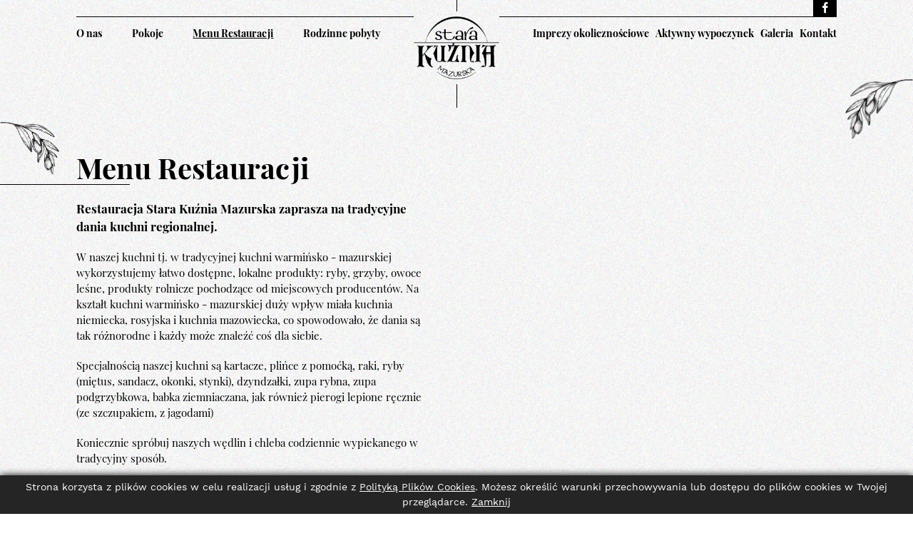

--- FILE ---
content_type: text/html; charset=UTF-8
request_url: https://starakuznia.eu/menu-restauracji
body_size: 8764
content:
<!DOCTYPE html>
<html lang="pl" dir="ltr">
<head>
    <base href="https://starakuznia.eu/"/>

    <meta charset="utf-8">
<meta http-equiv="X-UA-Compatible" content="IE=edge">
<meta name="viewport" content="width=device-width, initial-scale=1">
<meta name="format-detection" content="telephone=no">

    <meta name="theme-color" content="#FFFFFF">
    <meta name="msapplication-navbutton-color" content="#FFFFFF">
    <meta name="apple-mobile-web-app-status-bar-style" content="#FFFFFF">

<title>Stara Kuźnia Mazurska</title>

<meta name="keywords" content="Stara Kuźnia Mazurska, imprezy okolicznościowe, kuchnia regionalna, pokoje do wynajęcia" lang="pl" />
<meta name="description" content="Stara Kuźnia Mazurska to uroczy obiekt, którego budowę oparto na starej XVIII wiecznej kuźni, gdzie dzisiaj mieści się jedna z sal restauracyjnych.   Znajduje się w miejscowości Ogonki pomiędzy Giżyckiem a Węgorzewem, nad jeziorem Święcajty w odległości 30m od plaży. Jest doskonałą bazą do uprawiania wszelkich sportów wodnych, zimą bojerów, snowkitingu. Położenie w północnej części Mazur na szlaku Wielkich Jezior u ujścia malowniczej rzeki Sapiny jest idealnym miejscem do rozpoczynania rejsów żeglarskich i spływów kajakowych. Obiekt znajduje się w otoczeniu pięknych lasów, gdzie przebiegają różnorodne ścieżki piesze i rowerowe. " lang="pl" />

<meta property="og:title" content="" />
<meta property="og:description" content="" />
<meta property="og:image" content="" />
<meta property="og:url" content="" />
<meta property="og:site_name" content="" />

<meta name="author" content="Artneo.pl" />
<meta name="Robots" content="all" />
<meta name="Revisit-after" content="14 days" />

<link rel="shortcut icon" href="images/favicon.ico" type="image/x-icon">
<link rel="icon" href="images/favicon.ico" type="image/x-icon">

    <link rel="stylesheet" href="css/style.min.css?1618374135" type="text/css" />
<link rel="stylesheet" href="gfx/frontend/css/cms.css?1596103388" type="text/css" />

    	<script type="text/javascript">
	function start_cookie_alert(){
					var div = document.createElement('div');
			div.id = 'cookie-alert';
			var html = "<p>Strona korzysta z plik&oacute;w cookies w celu realizacji us\u0142ug i zgodnie z <a href=\"\/polityka-plikow-cookies\" style=\"text-decoration:underline;\">Polityk\u0105 Plik&oacute;w Cookies<\/a>. Mo\u017cesz okre\u015bli\u0107 warunki przechowywania lub dost\u0119pu do plik&oacute;w cookies w Twojej przegl\u0105darce. <a href=\"javascript:void(0)\" onclick=\"accept_cookie()\" style=\"text-decoration:underline;\">Zamknij<\/a><\/p>\r\n";
			if(document.body.firstChild) document.body.insertBefore(div, document.body.firstChild);
			else document.body.appendChild(div);
			div.innerHTML=html;
			}
	
	function accept_cookie(){
		document.getElementById('cookie-alert').style.display="none";
		var exdays = 5000;
		var exdate=new Date();
		exdate.setDate(exdate.getDate() + exdays);
		var c_value=escape("yes") + ((exdays==null) ? "" : "; expires="+exdate.toUTCString());
		document.cookie="cookie-accept" + "=" + c_value + ";path=/";
	}
	
	function info_cookie(){
		if(typeof window.CB_Open == 'function'){
			CB_Open('href=https://starakuznia.eu/polityka-plikow-cookies,,width=500,,height=450'); 
		} else {
			window.open("https://starakuznia.eu/polityka-plikow-cookies",'Polityka Plików Cookies','height=500,width=450');
		}
	}
	
	if (window.addEventListener) {
		window.addEventListener('load', start_cookie_alert, false);
	} else if (window.attachEvent) {
		window.attachEvent('onload', start_cookie_alert);
	}
	</script>
    </head>

<body>
        <svg style="position:absolute;width:0;height:0;">
    <clipPath id="news_clip" clipPathUnits="objectBoundingBox"><path d="M0.006,0.808 c0.007,0.034,0.01,0.063,0.004,0.094 c-0.002,0.009,-0.002,0.019,0,0.028 c0.003,0.013,0.002,0.026,0.003,0.039 c0.027,0.014,0.055,0.024,0.083,0.015 c0.017,-0.005,0.035,0.002,0.052,-0.01 c0.004,-0.003,0.008,-0.001,0.013,-0.001 c0.047,0.003,0.095,-0.004,0.142,-0.008 c0.04,-0.004,0.079,0,0.118,-0.005 c0.005,0.008,0.009,0.016,0.014,0.024 c0.003,-0.006,0.001,-0.014,0.003,-0.02 c0.01,-0.003,0.009,-0.002,0.017,0.011 c0.005,0.008,0.014,0.007,0.015,0.026 c0.009,-0.013,0.018,-0.007,0.027,-0.01 c0.001,-0.01,0.007,-0.019,-0.002,-0.032 c0.018,0.007,0.034,-0.005,0.049,-0.004 c0.005,0.008,0.001,0.024,0.008,0.029 c0.005,0.004,0.011,0.001,0.016,0.002 c0.004,0.001,0.006,-0.006,0.009,-0.011 c0.004,-0.006,-0.002,-0.011,0.001,-0.019 c0.017,-0.001,0.035,-0.013,0.054,-0.006 c0.005,0.007,-0.002,0.013,0,0.021 c0.013,0.011,0.026,0.025,0.041,0.021 c0.002,-0.001,0.005,0.001,0.006,-0.001 c0.008,-0.023,0.018,-0.009,0.027,-0.004 c0.009,0.006,0.019,0.007,0.028,0.002 c0.007,-0.002,0.014,-0.004,0.02,-0.004 c0.023,-0.003,0.047,-0.009,0.07,-0.007 c0.003,0,0.006,-0.003,0.01,-0.006 c0.008,0.016,0.017,0.019,0.029,0.019 c0.015,-0.001,0.032,-0.005,0.047,0.001 c0.021,0.008,0.042,0.003,0.064,0.005 c0.004,0.001,0.007,0,0.011,-0.004 c-0.002,-0.023,0.006,-0.047,0.001,-0.073 c-0.001,-0.005,0,-0.01,0.001,-0.015 c0.007,-0.025,0.005,-0.052,0.005,-0.079 c0,-0.016,0.001,-0.031,0.009,-0.04 c0,-0.009,-0.005,-0.018,-0.002,-0.026 c0.005,-0.014,0.001,-0.024,-0.001,-0.037 c-0.003,-0.017,-0.009,-0.034,-0.003,-0.053 c0.001,-0.004,0.001,-0.008,-0.001,-0.011 c-0.011,-0.027,-0.008,-0.062,-0.014,-0.092 c-0.001,-0.008,0,-0.017,0.003,-0.023 c0.005,-0.01,0.007,-0.024,0.006,-0.037 c-0.001,-0.013,0.001,-0.024,0.007,-0.031 c-0.007,-0.032,-0.01,-0.063,-0.004,-0.095 c0.001,-0.008,0.001,-0.017,0,-0.024 c-0.004,-0.018,-0.003,-0.037,-0.003,-0.055 c0,-0.021,-0.002,-0.039,-0.014,-0.049 c0.012,-0.026,-0.008,-0.039,-0.005,-0.061 c0.004,-0.01,0.007,0.002,0.01,0.001 c0.004,-0.005,0.006,-0.016,0.003,-0.024 c-0.003,-0.013,-0.003,-0.028,0.001,-0.04 c0.003,-0.01,0.002,-0.02,0.002,-0.03 c0,-0.015,-0.001,-0.031,0.003,-0.051 c-0.011,0.019,-0.023,0.015,-0.034,0.015 c-0.018,0,-0.035,0.002,-0.053,0 c-0.021,-0.002,-0.042,-0.003,-0.063,-0.011 c-0.013,0.012,-0.025,-0.004,-0.038,-0.007 c-0.007,-0.001,-0.014,-0.001,-0.021,0 c-0.009,0.001,-0.017,-0.002,-0.021,-0.018 c-0.004,0,-0.007,0.008,-0.01,0.005 c-0.012,-0.011,-0.021,0.003,-0.031,0.008 c-0.001,0.001,-0.002,0.002,-0.003,0.003 c-0.009,0.008,-0.02,-0.01,-0.03,0.007 c-0.008,0.013,-0.019,0.013,-0.03,0.013 c-0.006,0,-0.024,-0.003,-0.027,-0.008 c-0.004,-0.004,-0.008,-0.006,-0.012,-0.005 c-0.007,0,-0.013,0.001,-0.016,-0.013 c-0.017,0.014,-0.033,0.014,-0.051,0.009 c-0.017,-0.005,-0.035,0.005,-0.052,0.006 c-0.006,0,-0.009,0.012,-0.012,0.021 c-0.006,0.002,-0.011,-0.011,-0.017,0 c-0.004,0.008,-0.009,0.013,-0.015,0.014 c-0.006,-0.007,0,-0.013,0,-0.018 c-0.004,-0.013,-0.009,-0.011,-0.014,-0.007 c-0.006,0.005,-0.012,0.005,-0.018,-0.001 c-0.006,-0.005,-0.012,-0.007,-0.019,-0.006 c-0.008,0,-0.016,0.004,-0.024,-0.005 c-0.002,-0.002,-0.004,-0.002,-0.006,-0.001 c-0.015,0.01,-0.029,-0.002,-0.044,0 c-0.022,0.002,-0.045,0.003,-0.065,-0.021 c-0.01,0.016,-0.02,0.017,-0.031,0.015 c-0.015,-0.003,-0.03,0.004,-0.044,0.008 c-0.004,-0.011,-0.008,-0.022,-0.014,-0.03 c-0.007,0.003,-0.014,0.006,-0.022,0.01 c-0.006,0.003,-0.011,0.004,-0.016,-0.003 C0.131,0.024,0.127,0.024,0.124,0.026 c-0.018,0.008,-0.018,0.008,-0.034,-0.008 c-0.008,0.017,-0.018,0.029,-0.029,0.008 c-0.005,0.004,-0.009,0.007,-0.014,0.011 c-0.003,-0.013,0.005,-0.024,-0.001,-0.037 c-0.01,0.005,-0.019,0.019,-0.031,0.011 c-0.002,0.021,-0.005,0.04,0.003,0.057 c0.003,0.006,0.002,0.014,0.002,0.021 c0,0.051,0.003,0.102,-0.001,0.152 c-0.002,0.033,0.001,0.068,-0.005,0.1 c0.006,0.026,-0.002,0.049,-0.003,0.074 c0,0.016,0,0.031,0,0.047 c0.001,0.013,-0.003,0.026,-0.009,0.034 C-0.002,0.504,0.005,0.509,0.003,0.516 c-0.006,0.022,0.002,0.041,0.004,0.061 c0,0.002,0.001,0.004,0.002,0.005 c0.004,0.018,-0.005,0.038,0.004,0.058 c0.007,0.015,0.005,0.039,0.007,0.058 c0.003,0.021,0.003,0.037,-0.005,0.054 c-0.003,0.007,-0.003,0.016,-0.002,0.024 C0.013,0.788,0.012,0.8,0.006,0.808"></path></clipPath>
</svg>

<svg style="position:absolute;width:0;height:0;">
    <clipPath id="offers_clip" clipPathUnits="objectBoundingBox"><path d="M0.998,0.998 L0.998,0.998 M0.917,0.993 L0.917,0.993 C0.917,0.993,0.916,0.993,0.916,0.993 H0.917 M0.98,0.039 C0.972,0.042,0.964,0.042,0.955,0.039 C0.939,0.034,0.923,0.033,0.907,0.034 C0.89,0.034,0.872,0.034,0.855,0.034 C0.83,0.035,0.805,0.039,0.779,0.043 C0.751,0.048,0.723,0.043,0.695,0.036 C0.689,0.035,0.684,0.035,0.678,0.03 C0.684,0.028,0.689,0.03,0.694,0.025 C0.691,0.019,0.685,0.017,0.679,0.021 C0.671,0.026,0.663,0.023,0.655,0.023 C0.651,0.023,0.65,0.019,0.647,0.016 C0.64,0.008,0.627,0.011,0.621,0.023 C0.625,0.03,0.631,0.019,0.636,0.027 C0.63,0.031,0.611,0.034,0.607,0.032 C0.605,0.031,0.603,0.029,0.603,0.025 C0.602,0.023,0.602,0.02,0.602,0.017 C0.601,0.013,0.601,0.008,0.597,0.01 C0.593,0.011,0.595,0.016,0.595,0.019 C0.596,0.023,0.597,0.026,0.597,0.031 H0.567 C0.569,0.024,0.573,0.022,0.575,0.015 C0.578,0.015,0.579,0.02,0.58,0.022 C0.582,0.024,0.584,0.024,0.585,0.022 C0.587,0.02,0.585,0.017,0.585,0.014 C0.584,0.012,0.583,0.011,0.582,0.01 C0.575,0.007,0.569,0.003,0.562,0 C0.559,0.017,0.559,0.017,0.547,0.018 C0.544,0.018,0.54,0.019,0.537,0.021 C0.543,0.029,0.551,0.017,0.556,0.028 C0.554,0.033,0.55,0.032,0.547,0.033 C0.537,0.035,0.528,0.037,0.518,0.036 C0.484,0.033,0.45,0.036,0.416,0.031 C0.399,0.029,0.382,0.027,0.364,0.025 C0.361,0.025,0.358,0.023,0.357,0.018 C0.356,0.014,0.355,0.011,0.353,0.008 C0.348,-0.002,0.344,-0.002,0.34,0.007 C0.336,0.013,0.334,0.013,0.331,0.008 C0.327,0.003,0.323,0.001,0.318,0.006 C0.316,0.009,0.312,0.008,0.309,0.007 C0.304,0.005,0.298,0.009,0.296,0.016 C0.293,0.023,0.289,0.024,0.285,0.023 C0.28,0.022,0.275,0.021,0.271,0.02 C0.256,0.015,0.242,0.018,0.228,0.024 C0.228,0.028,0.233,0.025,0.231,0.031 C0.23,0.035,0.227,0.037,0.224,0.036 C0.216,0.034,0.207,0.033,0.198,0.03 C0.173,0.024,0.148,0.02,0.122,0.017 C0.112,0.016,0.102,0.012,0.092,0.015 C0.073,0.021,0.053,0.017,0.033,0.017 C0.027,0.016,0.02,0.016,0.014,0.015 C0.01,0.014,0.009,0.017,0.009,0.022 C0.01,0.061,0.006,0.098,0.004,0.136 C0.002,0.176,0.003,0.217,0.006,0.257 C0.009,0.295,0.01,0.334,0.009,0.372 C0.008,0.402,0.008,0.433,0.009,0.463 C0.01,0.492,0.007,0.522,0.007,0.552 C0.007,0.586,0.004,0.62,0.003,0.654 C0.001,0.707,0.004,0.76,0,0.813 C-0.004,0.861,-0.002,0.909,0,0.957 C0,0.959,0.001,0.96,0.001,0.962 C0.011,0.959,0.021,0.955,0.031,0.951 C0.043,0.944,0.056,0.945,0.068,0.942 C0.107,0.932,0.146,0.939,0.185,0.941 C0.209,0.942,0.232,0.949,0.256,0.948 C0.266,0.948,0.276,0.954,0.286,0.956 C0.31,0.962,0.335,0.967,0.36,0.97 C0.403,0.975,0.447,0.978,0.49,0.973 C0.519,0.969,0.548,0.975,0.576,0.976 C0.614,0.976,0.652,0.976,0.69,0.976 C0.696,0.976,0.701,0.977,0.707,0.978 C0.72,0.982,0.735,0.982,0.748,0.987 C0.751,0.988,0.754,0.989,0.756,0.99 H0.757 C0.757,0.99,0.757,0.99,0.758,0.99 C0.76,0.991,0.762,0.991,0.764,0.992 C0.768,0.993,0.772,0.995,0.776,0.996 C0.779,0.998,0.783,0.999,0.786,1 C0.797,0.993,0.81,0.996,0.822,0.993 C0.842,0.99,0.862,0.988,0.881,0.985 C0.886,0.984,0.891,0.983,0.896,0.984 C0.902,0.982,0.909,0.981,0.916,0.982 C0.932,0.982,0.947,0.988,0.963,0.988 C0.968,0.988,0.974,0.987,0.98,0.987 C0.98,0.986,0.98,0.985,0.98,0.984 C0.987,0.976,0.98,0.963,0.985,0.955 C0.988,0.95,0.988,0.947,0.984,0.943 C0.982,0.94,0.981,0.937,0.982,0.933 C0.982,0.927,0.981,0.922,0.98,0.917 C0.979,0.915,0.979,0.913,0.979,0.911 C0.977,0.904,0.983,0.899,0.981,0.893 C0.98,0.887,0.976,0.882,0.976,0.876 C0.977,0.861,0.976,0.846,0.977,0.831 C0.978,0.814,0.979,0.797,0.978,0.78 C0.977,0.763,0.979,0.746,0.984,0.73 C0.987,0.721,0.987,0.713,0.985,0.704 C0.983,0.696,0.982,0.689,0.985,0.681 C0.985,0.68,0.986,0.678,0.985,0.677 C0.983,0.629,0.984,0.58,0.983,0.532 C0.983,0.496,0.981,0.461,0.98,0.426 C0.978,0.387,0.981,0.347,0.984,0.308 C0.986,0.286,0.988,0.264,0.984,0.242 C0.982,0.227,0.983,0.212,0.984,0.197 C0.986,0.161,0.987,0.124,0.985,0.087 C0.984,0.071,0.985,0.054,0.988,0.038 C0.985,0.036,0.982,0.038,0.98,0.039 M0.076,0.478 C0.076,0.47,0.081,0.471,0.084,0.469 C0.087,0.469,0.089,0.47,0.089,0.474 C0.09,0.478,0.085,0.485,0.081,0.484 C0.079,0.484,0.075,0.483,0.076,0.478 L0.076,0.478"></path></clipPath>
</svg>

<svg style="position:absolute;width:0;height:0;">
    <clipPath id="footer_clip" clipPathUnits="objectBoundingBox"><path d="M0.989,0.038 C0.98,0.041,0.971,0.045,0.962,0.046 C0.951,0.047,0.94,0.048,0.929,0.056 C0.926,0.059,0.922,0.058,0.918,0.053 C0.914,0.046,0.91,0.047,0.906,0.055 C0.9,0.066,0.894,0.071,0.887,0.071 C0.881,0.071,0.875,0.069,0.869,0.07 C0.863,0.071,0.858,0.072,0.853,0.075 C0.848,0.078,0.845,0.085,0.844,0.102 C0.842,0.1,0.84,0.098,0.839,0.095 C0.834,0.085,0.832,0.085,0.827,0.094 C0.826,0.095,0.826,0.097,0.825,0.099 C0.822,0.105,0.819,0.105,0.816,0.099 C0.813,0.093,0.81,0.09,0.807,0.086 C0.803,0.081,0.799,0.078,0.795,0.073 C0.791,0.066,0.786,0.066,0.782,0.075 C0.781,0.076,0.78,0.078,0.779,0.079 C0.776,0.083,0.773,0.082,0.77,0.074 C0.765,0.056,0.758,0.049,0.751,0.047 C0.741,0.044,0.732,0.042,0.723,0.033 C0.717,0.027,0.711,0.032,0.706,0.046 C0.701,0.058,0.695,0.063,0.689,0.062 C0.688,0.062,0.686,0.062,0.684,0.062 C0.68,0.061,0.676,0.065,0.673,0.074 C0.67,0.08,0.668,0.08,0.665,0.076 C0.658,0.069,0.651,0.064,0.644,0.059 C0.636,0.053,0.628,0.055,0.62,0.065 C0.613,0.074,0.606,0.076,0.599,0.063 C0.597,0.06,0.594,0.059,0.592,0.059 C0.585,0.058,0.578,0.058,0.572,0.057 C0.568,0.057,0.565,0.056,0.561,0.056 C0.556,0.055,0.553,0.049,0.551,0.035 C0.549,0.019,0.547,0.018,0.542,0.027 C0.536,0.039,0.533,0.038,0.529,0.02 C0.526,0.01,0.522,0.005,0.519,0 C0.517,-0.002,0.515,-0.002,0.514,0 C0.511,0.001,0.511,0.008,0.512,0.015 C0.513,0.021,0.514,0.026,0.515,0.031 C0.511,0.045,0.506,0.05,0.501,0.043 C0.494,0.03,0.486,0.033,0.479,0.041 C0.474,0.046,0.47,0.048,0.465,0.049 C0.454,0.053,0.443,0.056,0.432,0.059 C0.431,0.059,0.429,0.06,0.428,0.062 C0.424,0.065,0.421,0.064,0.418,0.057 C0.417,0.055,0.416,0.053,0.414,0.051 C0.411,0.046,0.407,0.046,0.404,0.055 C0.402,0.062,0.399,0.064,0.396,0.062 C0.388,0.059,0.379,0.06,0.371,0.064 C0.369,0.065,0.366,0.065,0.364,0.064 C0.35,0.057,0.337,0.063,0.324,0.079 C0.321,0.082,0.318,0.086,0.315,0.089 C0.31,0.093,0.305,0.09,0.302,0.077 C0.299,0.069,0.297,0.067,0.294,0.068 C0.286,0.069,0.278,0.07,0.27,0.071 C0.26,0.072,0.251,0.069,0.241,0.062 C0.233,0.056,0.229,0.062,0.225,0.083 C0.224,0.089,0.223,0.095,0.222,0.1 C0.22,0.109,0.218,0.111,0.215,0.107 C0.209,0.1,0.203,0.098,0.196,0.096 C0.194,0.095,0.191,0.092,0.188,0.088 C0.186,0.086,0.185,0.085,0.183,0.089 C0.178,0.103,0.171,0.101,0.165,0.098 C0.16,0.096,0.156,0.093,0.151,0.092 C0.145,0.09,0.139,0.093,0.134,0.104 C0.129,0.114,0.127,0.113,0.123,0.101 C0.122,0.097,0.12,0.092,0.118,0.088 C0.115,0.079,0.111,0.077,0.107,0.084 C0.104,0.087,0.102,0.091,0.1,0.095 C0.096,0.101,0.093,0.101,0.09,0.091 C0.089,0.088,0.087,0.085,0.086,0.083 C0.084,0.079,0.082,0.08,0.08,0.085 C0.078,0.091,0.08,0.096,0.081,0.1 C0.083,0.108,0.085,0.117,0.084,0.13 C0.078,0.13,0.073,0.133,0.067,0.126 C0.062,0.119,0.056,0.118,0.051,0.123 C0.046,0.127,0.042,0.125,0.038,0.117 C0.035,0.112,0.032,0.108,0.028,0.112 C0.027,0.113,0.026,0.112,0.025,0.111 C0.018,0.099,0.009,0.096,0.001,0.09 C0.001,0.09,0.001,0.09,0,0.089 V0.999 H1 V0.037 C0.996,0.037,0.993,0.037,0.989,0.038"></path></clipPath>
</svg>    <header>
            <div class="wrapper">
            <div class="topbar">
                <div class="topbar__inner">
                    <a href="https://www.facebook.com/hotelstarakuznia/" target="_blank" class="topbar__icon"
                       title="Facebook"><span
                                uk-icon="icon: facebook; ratio: 0.9"></span></a>
                </div>
            </div>
        </div>
        <div class="wrapper">
        <nav id="nav" uk-sticky="media: 640; animation: uk-animation-slide-top; top: 240">
    <a href="https://starakuznia.eu/" title="Strona główna" class="logo__link uk-hidden@m"><img src="assets/images/logo.png" class="logo__image_mobile" alt="Logo"/></a>
    <ul>
                        <li class="nav__item ">
            <a  href="https://starakuznia.eu/o-nas" class="nav__link" title="O nas">O nas</a>
        </li>
                        <li class="nav__item ">
            <a  href="https://starakuznia.eu/pokoje" class="nav__link" title="Pokoje">Pokoje</a>
        </li>
                        <li class="nav__item nav__item__active">
            <a  href="https://starakuznia.eu/menu-restauracji" class="nav__link" title="Menu Restauracji">Menu Restauracji</a>
        </li>
                        <li class="nav__item ">
            <a  href="https://starakuznia.eu/imprezy-okolicznosciowe" class="nav__link" title="Rodzinne pobyty">Rodzinne pobyty</a>
        </li>
            </ul>
    <div class="logo__block">
        <a href="https://starakuznia.eu/" title="Strona główna" class="logo__link"><img src="assets/images/logo.png" class="logo__image" alt="Logo"/></a>
    </div>
    <ul>
                                <li class="nav__item ">
                <a  href="https://starakuznia.eu/oferty" class="nav__link" title="Imprezy okolicznościowe">Imprezy okolicznościowe</a>
            </li>
                                <li class="nav__item ">
                <a  href="https://starakuznia.eu/aktywny-wypoczynek" class="nav__link" title="Aktywny wypoczynek">Aktywny wypoczynek</a>
            </li>
                                <li class="nav__item ">
                <a  href="https://starakuznia.eu/galeria-sztuki" class="nav__link" title="Galeria">Galeria</a>
            </li>
                                <li class="nav__item ">
                <a  href="https://starakuznia.eu/kontakt" class="nav__link" title="Zapytaj nas!">Kontakt</a>
            </li>
            </ul>
    <div class="menu__close uk-hidden@m" uk-toggle="target: #nav; animation: uk-animation-scale-up"><span uk-icon="icon: close; ratio: 1.5;"></span></div>
</nav>        <div class="mobile__header">
            <a href="https://starakuznia.eu/" title="Strona główna" class="logo__link uk-hidden@m"><img
                        src="assets/images/logo.png"
                        class="logo__image" alt="Logo"/></a>
            <div class=" menu__toggle uk-hidden@m" uk-toggle="target: #nav; animation: uk-animation-scale-up"><span
                        uk-icon="icon: menu; ratio: 1.5;"></span></div>
        </div>
    </div>
</header>    <main class="c19">
        
<section id="restaurant" class="restaurant__intro" uk-scrollspy="target: .animate; cls: uk-animation-fade; delay: 180">    <img src="assets/images/branch2.png" class="hero__branch2 animate" alt="" />    <img src="assets/images/branch1.png" class="hero__branch1 animate" alt="" />    <div class="intro__wrapper">        <div class="wrapper">            <div class="content__columns columns__1_1 gap__large">                <div class="intro__content">                    <h1>Menu Restauracji</h1>                                            <div class="intro__desc">                            <p><strong>Restauracja Stara Kuźnia Mazurska zaprasza na tradycyjne dania kuchni regionalnej. </strong></p><p>W naszej kuchni tj. w tradycyjnej kuchni warmińsko - mazurskiej wykorzystujemy łatwo dostępne, lokalne produkty: ryby, grzyby, owoce leśne, produkty rolnicze pochodzące od miejscowych producent&oacute;w. Na kształt kuchni warmińsko - mazurskiej duży wpływ miała kuchnia niemiecka, rosyjska i kuchnia mazowiecka, co spowodowało, że dania są tak r&oacute;żnorodne i każdy może znaleźć coś dla siebie.</p><p>Specjalnością naszej kuchni są kartacze, plińce z pomoćką, raki, ryby (miętus, sandacz, okonki, stynki), dzyndzałki, zupa rybna, zupa podgrzybkowa, babka ziemniaczana, jak r&oacute;wnież&nbsp;pierogi lepione&nbsp;ręcznie (ze szczupakiem, z jagodami)</p><p>Koniecznie spr&oacute;buj naszych wędlin i chleba codziennie wypiekanego w tradycyjny spos&oacute;b.</p><p>&nbsp;</p>                        </div>                                    </div>                            </div>            <div class="section__arrow_d">                <a href="#restaurant__content" uk-scroll>                    <p class="scroll_to_name">Karta dań                    </p><span uk-icon="icon: arrow-down;ratio:3"></span>                </a>            </div>        </div>    </div></section><section id="restaurant__content" class="restaurant__content dark__section">    <div class="heading">        <h2>Menu</h2>        <div class="subtitle">Restauracja Stara Kuźnia Mazurska</div>                        <div class="menu__section">            <div class="header menu__row">DANIA KUCHNI MAZURSKIEJ</div>                        <div class="menu__row">                <div class="wrapper">                    <div>                        <div class="row__title">Kartacze mazurskie /2szt</div>						                            <div class="row__desc">kwaśna śmietana/cebula marynowana/skrzeczki</div>						                    </div>					                        <div class="row__price">43 zł</div>					                </div>            </div>                        <div class="menu__row">                <div class="wrapper">                    <div>                        <div class="row__title">Plińce z pomoćką /3szt/</div>						                            <div class="row__desc">placki ziemniaczane z masą z twarogu i śmietany z plastrami boczku</div>						                    </div>					                        <div class="row__price">42 zł</div>					                </div>            </div>                        <div class="menu__row">                <div class="wrapper">                    <div>                        <div class="row__title">Placki ziemniaczane z sosem kurkowym</div>						                    </div>					                        <div class="row__price">44 zł</div>					                </div>            </div>                        <div class="menu__row">                <div class="wrapper">                    <div>                        <div class="row__title">Babka ziemniaczana</div>						                            <div class="row__desc">z sosem z grzybów leśnych</div>						                    </div>					                        <div class="row__price">39 zł</div>					                </div>            </div>                        <div class="menu__row">                <div class="wrapper">                    <div>                        <div class="row__title">Dzyndzałki warmińskie /10szt/</div>						                            <div class="row__desc">pierożki z mięsem wołowym i boczkiem wieprzowym</div>						                    </div>					                        <div class="row__price">44 zł</div>					                </div>            </div>                    </div>                                <div class="menu__section">            <div class="header menu__row">PRZYSTAWKI</div>                        <div class="menu__row">                <div class="wrapper">                    <div>                        <div class="row__title">Tatar siekany z polędwicy wołowej</div>						                            <div class="row__desc">kurka marnowana/żółtko przepiórcze/kapary</div>						                    </div>					                        <div class="row__price">63 zł</div>					                </div>            </div>                        <div class="menu__row">                <div class="wrapper">                    <div>                        <div class="row__title">Raki z patelni</div>						                            <div class="row__desc">białe wino/czosnek/chilli</div>						                    </div>					                        <div class="row__price">47 zł</div>					                </div>            </div>                        <div class="menu__row">                <div class="wrapper">                    <div>                        <div class="row__title">Chrupiące stynki</div>						                            <div class="row__desc">majonez cytrynowy</div>						                    </div>					                        <div class="row__price">36 zł</div>					                </div>            </div>                        <div class="menu__row">                <div class="wrapper">                    <div>                        <div class="row__title">Śledź w korzennej marynacie</div>						                            <div class="row__desc">karmelizowana czerwona cebula</div>						                    </div>					                        <div class="row__price">34 zł</div>					                </div>            </div>                    </div>                                <div class="menu__section">            <div class="header menu__row">SAŁATY</div>                        <div class="menu__row">                <div class="wrapper">                    <div>                        <div class="row__title">Ser feta</div>						                            <div class="row__desc">kruche sałaty, ogórek, pomidor, cebula czerwona, oliwki czarne, sos vinaigrette, grzanki</div>						                    </div>					                        <div class="row__price">39 zł</div>					                </div>            </div>                        <div class="menu__row">                <div class="wrapper">                    <div>                        <div class="row__title">Z grillowanym kurczakiem</div>						                            <div class="row__desc">kruche sałaty, pomidorki koktajlowe, kukurydza, kurczak, papryka, cebula czerwona, sos vinaigrette, grzanki</div>						                    </div>					                        <div class="row__price">39 zł</div>					                </div>            </div>                    </div>                                <div class="menu__section">            <div class="header menu__row">ZUPY</div>                        <div class="menu__row">                <div class="wrapper">                    <div>                        <div class="row__title">Żurek staropolski z jajkiem</div>						                            <div class="row__desc">kremowe ziemniaki/jajko</div>						                    </div>					                        <div class="row__price">28 zł</div>					                </div>            </div>                        <div class="menu__row">                <div class="wrapper">                    <div>                        <div class="row__title">Zupa rybna</div>						                            <div class="row__desc">domowe kluseczki/koperek</div>						                    </div>					                        <div class="row__price">33 zł</div>					                </div>            </div>                        <div class="menu__row">                <div class="wrapper">                    <div>                        <div class="row__title">Podgrzybkowa</div>						                            <div class="row__desc">domowe kluseczki/pietruszka</div>						                    </div>					                        <div class="row__price">32 zł</div>					                </div>            </div>                        <div class="menu__row">                <div class="wrapper">                    <div>                        <div class="row__title">Chłodnik</div>						                            <div class="row__desc">jajko/szczypior (sezonowo)</div>						                    </div>					                        <div class="row__price">27 zł</div>					                </div>            </div>                    </div>                                <div class="menu__section">            <div class="header menu__row">DANIA MIĘSNE</div>                        <div class="menu__row">                <div class="wrapper">                    <div>                        <div class="row__title">Solidny schabowy na smalcu</div>						                            <div class="row__desc">frytki/sos tatarski/mizeria</div>						                    </div>					                        <div class="row__price">56 zł</div>					                </div>            </div>                        <div class="menu__row">                <div class="wrapper">                    <div>                        <div class="row__title">Pierś kurczaka w panko</div>						                            <div class="row__desc">frytki/surówka/sos mayo z karmelizowaną cebulką</div>						                    </div>					                        <div class="row__price">48 zł</div>					                </div>            </div>                        <div class="menu__row">                <div class="wrapper">                    <div>                        <div class="row__title">Golonka w piwie (porcja dla 2 osób)</div>						                            <div class="row__desc">ziemniaki pieczone/kapusta zasmażana/musztarda/chrzan z żurawiną</div>						                    </div>					                        <div class="row__price">88 zł</div>					                </div>            </div>                        <div class="menu__row">                <div class="wrapper">                    <div>                        <div class="row__title">Udo kacze Confit</div>						                            <div class="row__desc">puree ziemniaczane/gruszka w winie/owoce leśne/sos pomarańczowy/modra kapusta</div>						                    </div>					                        <div class="row__price">59 zł</div>					                </div>            </div>                    </div>                                <div class="menu__section">            <div class="header menu__row">RYBY</div>                        <div class="menu__row">                <div class="wrapper">                    <div>                        <div class="row__title">Sandacz filet</div>						                            <div class="row__desc">puree ziemniaczane/marchew karmelizowana/sos cytrynowy</div>						                    </div>					                        <div class="row__price">65 zł</div>					                </div>            </div>                        <div class="menu__row">                <div class="wrapper">                    <div>                        <div class="row__title">Okonki chrupiące /filet</div>						                            <div class="row__desc">frytki/surówka</div>						                    </div>					                        <div class="row__price">65 zł</div>					                </div>            </div>                        <div class="menu__row">                <div class="wrapper">                    <div>                        <div class="row__title">Miętus tusza</div>						                            <div class="row__desc">sos imbirowy/ziemniaki pieczone/fasolka szparagowa</div>						                    </div>					                        <div class="row__price">65 zł</div>					                </div>            </div>                    </div>                                <div class="menu__section">            <div class="header menu__row">ZAPIEKANKI Z PIECA</div>                        <div class="menu__row">                <div class="wrapper">                    <div>                        <div class="row__title">Zapiekanka Kowalowej</div>						                            <div class="row__desc">ziemniaki, boczek, cebula, pieczarki, papryka, mozzarella, sos śmietanowy</div>						                    </div>					                        <div class="row__price">46 zł</div>					                </div>            </div>                        <div class="menu__row">                <div class="wrapper">                    <div>                        <div class="row__title">Zapiekanka Podkuwacza</div>						                            <div class="row__desc">ziemniaki, kurczak, pieczarki, cebula, mozzarella, sos śmietanowy</div>						                    </div>					                        <div class="row__price">46 zł</div>					                </div>            </div>                    </div>                                <div class="menu__section">            <div class="header menu__row">PIEROGI 8SZT</div>                        <div class="menu__row">                <div class="wrapper">                    <div>                        <div class="row__title">Pierogi ze szczupakiem</div>						                            <div class="row__desc">masło/pietruszka</div>						                    </div>					                        <div class="row__price">46 zł</div>					                </div>            </div>                        <div class="menu__row">                <div class="wrapper">                    <div>                        <div class="row__title">Pierogi z wędzonym twarogiem i ziemniakami</div>						                            <div class="row__desc">kwaśna śmietana/cebulka</div>						                    </div>					                        <div class="row__price">39 zł</div>					                </div>            </div>                        <div class="menu__row">                <div class="wrapper">                    <div>                        <div class="row__title">Pierogi z jagodami</div>						                            <div class="row__desc">słodka śmietanka </div>						                    </div>					                        <div class="row__price">45 zł</div>					                </div>            </div>                    </div>                                <div class="menu__section">            <div class="header menu__row">MENU DLA NAJMŁODSZYCH</div>                        <div class="menu__row">                <div class="wrapper">                    <div>                        <div class="row__title">Rosół z makaronem</div>						                    </div>					                        <div class="row__price">25 zł</div>					                </div>            </div>                        <div class="menu__row">                <div class="wrapper">                    <div>                        <div class="row__title">Naleśnik z twarożkiem i owocami sezonowymi /1szt</div>						                    </div>					                        <div class="row__price">19 zł</div>					                </div>            </div>                        <div class="menu__row">                <div class="wrapper">                    <div>                        <div class="row__title">Naleśnik z nutellą /1szt</div>						                    </div>					                        <div class="row__price">19 zł</div>					                </div>            </div>                    </div>                                <div class="menu__section">            <div class="header menu__row">DESERY</div>                        <div class="menu__row">                <div class="wrapper">                    <div>                        <div class="row__title">Sernik z białej czekolady z porzeczkami i płatkami migdałów</div>						                    </div>					                        <div class="row__price">26 zł</div>					                </div>            </div>                        <div class="menu__row">                <div class="wrapper">                    <div>                        <div class="row__title">Deser lodowy z owocami i bitą śmietaną</div>						                    </div>					                        <div class="row__price">26 zł</div>					                </div>            </div>                        <div class="menu__row">                <div class="wrapper">                    <div>                        <div class="row__title">Creme Brûlée</div>						                            <div class="row__desc">owoce sezonowe</div>						                    </div>					                        <div class="row__price">29 zł</div>					                </div>            </div>                        <div class="menu__row">                <div class="wrapper">                    <div>                        <div class="row__title">Mini beza Pavlova</div>						                            <div class="row__desc">krem mascarpone/owoce sezonowe</div>						                    </div>					                        <div class="row__price">28 zł</div>					                </div>            </div>                    </div>                    </div></section><div style="clear:both;"></div>
    </main>
    <footer>
    <div class="footer__logo">
        <a href="https://starakuznia.eu/" title="Strona główna">
            <img src="assets/images/logo.png" alt="Logo"/>
        </a>
    </div>
        <div class="wrapper__narrow">
        <ul class="footer__menu">
                                            <li class="menu__item">
                    <a  href="https://starakuznia.eu/o-nas"
                                      title="O nas">O nas</a>
                </li>
                                            <li class="menu__item">
                    <a  href="https://starakuznia.eu/pokoje"
                                      title="Pokoje">Pokoje</a>
                </li>
                                            <li class="menu__item">
                    <a  href="https://starakuznia.eu/restauracja"
                                      title="Restauracja">Restauracja</a>
                </li>
                                            <li class="menu__item">
                    <a  href="https://starakuznia.eu/imprezy-okolicznosciowe"
                                      title="Imprezy okolicznościowe">Imprezy okolicznościowe</a>
                </li>
                                            <li class="menu__item">
                    <a  href="https://starakuznia.eu/oferty"
                                      title="Oferty">Oferty</a>
                </li>
                                            <li class="menu__item">
                    <a  href="https://starakuznia.eu/aktywny-wypoczynek"
                                      title="Aktywny wypoczynek">Aktywny wypoczynek</a>
                </li>
                                            <li class="menu__item">
                    <a  href="https://starakuznia.eu/galeria-sztuki"
                                      title="Galeria">Galeria</a>
                </li>
                                            <li class="menu__item">
                    <a  href="https://starakuznia.eu/kontakt"
                                      title="Kontakt">Kontakt</a>
                </li>
                    </ul>
    </div>
    <div class="copy">
        <p>Adres: Stara Kuźnia Mazurska Ogonki, Giżycka 35, 11-600 Węgorzewo, tel. <a href="tel:+48874270090">+48 (87) 427-00-90</a>, e-mail: <a href="mailto:info@starakuznia.eu" target="_blank">info@starakuznia.eu</a> <a href="mailto:starakuznia@starakuznia.eu">@starakuznia.eu</a></p>
        <p><strong>&copy; Copyright 2020 Stara Kuźnia Mazurska | All rights Reserved</strong></p>
        <p><strong>Projekt i wykonanie: <a target="_blank" title="Strony internetowe"
                                                          href="http://www.artneo.pl">Artneo.pl</a></strong></p>
    </div>
</footer><script type="text/javascript" src="js/app.min.js?1614076887"></script>
</body>
</html>


--- FILE ---
content_type: text/css
request_url: https://starakuznia.eu/css/style.min.css?1618374135
body_size: 30927
content:
.wrapper{max-width:100rem;margin:auto}@media (max-width: 1199.98px){.wrapper{max-width:62.5rem}}@media (max-width: 959.98px){.wrapper{max-width:90%}}.wrapper__narrow{max-width:68.75rem;margin:auto}@media (max-width: 1199.98px){.wrapper__narrow{max-width:62.5rem}}@media (max-width: 959.98px){.wrapper__narrow{max-width:90%}}.b-cover{background-position:center;background-repeat:no-repeat;background-size:cover}.c-flex{display:-webkit-box;display:flex;flex-wrap:wrap;margin:0;padding:0;list-style:none}.b-cover-wrapper{position:absolute;top:0;left:0;right:0;bottom:0;overflow:hidden;display:-webkit-box;display:flex;-webkit-box-align:center;align-items:center;-webkit-box-pack:center;justify-content:center;z-index:-5}.b-cover-wrapper img{-o-object-fit:cover;object-fit:cover;min-height:100%;min-width:100%}.b-cover-wrapper picture{height:100%;width:100%}html{font-family:-apple-system,BlinkMacSystemFont,"Segoe UI",Roboto,"Helvetica Neue",Arial,"Noto Sans",sans-serif,"Apple Color Emoji","Segoe UI Emoji","Segoe UI Symbol","Noto Color Emoji";font-size:16px;font-weight:normal;line-height:1.5;-webkit-text-size-adjust:100%;background:#fff;color:#666}body{margin:0}a:active,a:hover{outline:none}a,.uk-link{color:#1e87f0;text-decoration:none;cursor:pointer}a:hover,.uk-link:hover,.uk-link-toggle:hover .uk-link,.uk-link-toggle:focus .uk-link{color:#0f6ecd;text-decoration:underline}abbr[title]{-webkit-text-decoration:underline dotted;text-decoration:underline dotted;-webkit-text-decoration-style:dotted}b,strong{font-weight:bolder}:not(pre)>code,:not(pre)>kbd,:not(pre)>samp{font-family:Consolas,monaco,monospace;font-size:.875rem;color:#f0506e;white-space:nowrap;padding:2px 6px;background:#f8f8f8}em{color:#f0506e}ins{background:#ffd;color:#666;text-decoration:none}mark{background:#ffd;color:#666}q{font-style:italic}small{font-size:80%}sub,sup{font-size:75%;line-height:0;position:relative;vertical-align:baseline}sup{top:-0.5em}sub{bottom:-0.25em}audio,canvas,iframe,img,svg,video{vertical-align:middle}canvas,img,video{max-width:100%;height:auto;box-sizing:border-box}@supports (display: block){svg{max-width:100%;height:auto;box-sizing:border-box}}svg:not(:root){overflow:hidden}img:not([src]){min-width:1px;visibility:hidden}iframe{border:0}p,ul,ol,dl,pre,address,fieldset,figure{margin:0 0 20px 0}*+p,*::before+p,*::after+p,*+ul,*::before+ul,*::after+ul,*+ol,*::before+ol,*::after+ol,*+dl,*::before+dl,*::after+dl,*+pre,*::before+pre,*::after+pre,*+address,*::before+address,*::after+address,*+fieldset,*::before+fieldset,*::after+fieldset,*+figure,*::before+figure,*::after+figure{margin-top:20px}h1,.uk-h1,h2,.uk-h2,h3,.uk-h3,h4,.uk-h4,h5,.uk-h5,h6,.uk-h6,.uk-heading-small,.uk-heading-medium,.uk-heading-large,.uk-heading-xlarge,.uk-heading-2xlarge{margin:0 0 20px 0;font-family:-apple-system,BlinkMacSystemFont,"Segoe UI",Roboto,"Helvetica Neue",Arial,"Noto Sans",sans-serif,"Apple Color Emoji","Segoe UI Emoji","Segoe UI Symbol","Noto Color Emoji";font-weight:normal;color:#333;text-transform:none}*+h1,*::before+h1,*::after+h1,*+.uk-h1,*::before+.uk-h1,*::after+.uk-h1,*+h2,*::before+h2,*::after+h2,*+.uk-h2,*::before+.uk-h2,*::after+.uk-h2,*+h3,*::before+h3,*::after+h3,*+.uk-h3,*::before+.uk-h3,*::after+.uk-h3,*+h4,*::before+h4,*::after+h4,*+.uk-h4,*::before+.uk-h4,*::after+.uk-h4,*+h5,*::before+h5,*::after+h5,*+.uk-h5,*::before+.uk-h5,*::after+.uk-h5,*+h6,*::before+h6,*::after+h6,*+.uk-h6,*::before+.uk-h6,*::after+.uk-h6,*+.uk-heading-small,*::before+.uk-heading-small,*::after+.uk-heading-small,*+.uk-heading-medium,*::before+.uk-heading-medium,*::after+.uk-heading-medium,*+.uk-heading-large,*::before+.uk-heading-large,*::after+.uk-heading-large,*+.uk-heading-xlarge,*::before+.uk-heading-xlarge,*::after+.uk-heading-xlarge,*+.uk-heading-2xlarge,*::before+.uk-heading-2xlarge,*::after+.uk-heading-2xlarge{margin-top:40px}h1,.uk-h1{font-size:2.23125rem;line-height:1.2}h2,.uk-h2{font-size:1.7rem;line-height:1.3}h3,.uk-h3{font-size:1.5rem;line-height:1.4}h4,.uk-h4{font-size:1.25rem;line-height:1.4}h5,.uk-h5{font-size:16px;line-height:1.4}h6,.uk-h6{font-size:.875rem;line-height:1.4}@media (min-width: 960px){h1,.uk-h1{font-size:2.625rem}h2,.uk-h2{font-size:2rem}}ul,ol{padding-left:30px}ul>li>ul,ul>li>ol,ol>li>ol,ol>li>ul{margin:0}dt{font-weight:bold}dd{margin-left:0}hr,.uk-hr{overflow:visible;text-align:inherit;margin:0 0 20px 0;border:0;border-top:1px solid #e5e5e5}*+hr,*::before+hr,*::after+hr,*+.uk-hr,*::before+.uk-hr,*::after+.uk-hr{margin-top:20px}address{font-style:normal}blockquote{margin:0 0 20px 0;font-size:1.25rem;line-height:1.5;font-style:italic;color:#333}*+blockquote,*::before+blockquote,*::after+blockquote{margin-top:20px}blockquote p:last-of-type{margin-bottom:0}blockquote footer{margin-top:10px;font-size:.875rem;line-height:1.5;color:#666}blockquote footer::before{content:"— "}pre{font:.875rem / 1.5 Consolas,monaco,monospace;color:#666;-moz-tab-size:4;-o-tab-size:4;tab-size:4;overflow:auto;padding:10px;border:1px solid #e5e5e5;border-radius:3px;background:#fff}pre code{font-family:Consolas,monaco,monospace}::selection{background:#39f;color:#fff;text-shadow:none}details,main{display:block}summary{display:list-item}template{display:none}.uk-breakpoint-s::before{content:"640px"}.uk-breakpoint-m::before{content:"960px"}.uk-breakpoint-l::before{content:"1200px"}.uk-breakpoint-xl::before{content:"1600px"}:root{--uk-breakpoint-s: 640px;--uk-breakpoint-m: 960px;--uk-breakpoint-l: 1200px;--uk-breakpoint-xl: 1600px}.uk-table{border-collapse:collapse;border-spacing:0;width:100%;margin-bottom:20px}*+.uk-table,*::before+.uk-table,*::after+.uk-table{margin-top:20px}.uk-table th{padding:16px 12px;text-align:left;vertical-align:bottom;font-size:.875rem;font-weight:normal;color:#999;text-transform:uppercase}.uk-table td{padding:16px 12px;vertical-align:top}.uk-table td>:last-child{margin-bottom:0}.uk-table tfoot{font-size:.875rem}.uk-table caption{font-size:.875rem;text-align:left;color:#999}.uk-table-middle,.uk-table-middle td{vertical-align:middle !important}.uk-table-divider>tr:not(:first-child),.uk-table-divider>:not(:first-child)>tr,.uk-table-divider>:first-child>tr:not(:first-child){border-top:1px solid #e5e5e5}.uk-table-striped>tr:nth-of-type(odd),.uk-table-striped tbody tr:nth-of-type(odd){background:#f8f8f8;border-top:1px solid #e5e5e5;border-bottom:1px solid #e5e5e5}.uk-table-hover>tr:hover,.uk-table-hover tbody tr:hover{background:#ffd}.uk-table>tr.uk-active,.uk-table tbody tr.uk-active{background:#ffd}.uk-table-small th,.uk-table-small td{padding:10px 12px}.uk-table-large th,.uk-table-large td{padding:22px 12px}.uk-table-justify th:first-child,.uk-table-justify td:first-child{padding-left:0}.uk-table-justify th:last-child,.uk-table-justify td:last-child{padding-right:0}.uk-table-shrink{width:1px}.uk-table-expand{min-width:150px}.uk-table-link{padding:0 !important}.uk-table-link>a{display:block;padding:16px 12px}.uk-table-small .uk-table-link>a{padding:10px 12px}@media (max-width: 959px){.uk-table-responsive,.uk-table-responsive tbody,.uk-table-responsive th,.uk-table-responsive td,.uk-table-responsive tr{display:block}.uk-table-responsive thead{display:none}.uk-table-responsive th,.uk-table-responsive td{width:auto !important;max-width:none !important;min-width:0 !important;overflow:visible !important;white-space:normal !important}.uk-table-responsive th:not(:first-child):not(.uk-table-link),.uk-table-responsive td:not(:first-child):not(.uk-table-link),.uk-table-responsive .uk-table-link:not(:first-child)>a{padding-top:5px !important}.uk-table-responsive th:not(:last-child):not(.uk-table-link),.uk-table-responsive td:not(:last-child):not(.uk-table-link),.uk-table-responsive .uk-table-link:not(:last-child)>a{padding-bottom:5px !important}.uk-table-justify.uk-table-responsive th,.uk-table-justify.uk-table-responsive td{padding-left:0;padding-right:0}}.uk-table tbody tr{-webkit-transition:background-color 0.1s linear;transition:background-color 0.1s linear}.uk-icon{margin:0;border:none;border-radius:0;overflow:visible;font:inherit;color:inherit;text-transform:none;padding:0;background-color:transparent;display:inline-block;fill:currentcolor;line-height:0}button.uk-icon:not(:disabled){cursor:pointer}.uk-icon::-moz-focus-inner{border:0;padding:0}.uk-icon:not(.uk-preserve) [fill*='#']:not(.uk-preserve){fill:currentcolor}.uk-icon:not(.uk-preserve) [stroke*='#']:not(.uk-preserve){stroke:currentcolor}.uk-icon>*,.uk-icon>*::before,.uk-icon>*::after{-webkit-transform:translate(0, 0);transform:translate(0, 0)}.uk-icon-image{width:20px;height:20px;background-position:50% 50%;background-repeat:no-repeat;background-size:contain;vertical-align:middle}.uk-icon-link{color:#999}.uk-icon-link:hover,.uk-icon-link:focus{color:#666;outline:none}.uk-icon-link:active,.uk-active>.uk-icon-link{color:#595959}.uk-icon-button{box-sizing:border-box;width:36px;height:36px;border-radius:500px;background:#f8f8f8;color:#999;vertical-align:middle;display:-webkit-inline-box;display:inline-flex;-webkit-box-pack:center;justify-content:center;-webkit-box-align:center;align-items:center;-webkit-transition:0.1s ease-in-out;transition:0.1s ease-in-out;-webkit-transition-property:color, background-color;transition-property:color, background-color}.uk-icon-button:hover,.uk-icon-button:focus{background-color:#ebebeb;color:#666;outline:none}.uk-icon-button:active,.uk-active>.uk-icon-button{background-color:#dfdfdf;color:#666}.uk-container{box-sizing:content-box;max-width:87.5rem;margin-left:auto;margin-right:auto;padding-left:15px;padding-right:15px}@media (min-width: 640px){.uk-container{padding-left:30px;padding-right:30px}}@media (min-width: 960px){.uk-container{padding-left:40px;padding-right:40px}}.uk-container::before,.uk-container::after{content:"";display:table}.uk-container::after{clear:both}.uk-container>:last-child{margin-bottom:0}.uk-container .uk-container{padding-left:0;padding-right:0}.uk-container-xsmall{max-width:750px}.uk-container-small{max-width:900px}.uk-container-large{max-width:1600px}.uk-container-expand{max-width:none}.uk-container-expand-left{margin-left:0}.uk-container-expand-right{margin-right:0}@media (min-width: 640px){.uk-container-expand-left.uk-container-xsmall,.uk-container-expand-right.uk-container-xsmall{max-width:calc(50% + (750px / 2) - 30px)}.uk-container-expand-left.uk-container-small,.uk-container-expand-right.uk-container-small{max-width:calc(50% + (900px / 2) - 30px)}}@media (min-width: 960px){.uk-container-expand-left,.uk-container-expand-right{max-width:calc(50% + (87.5rem / 2) - 40px)}.uk-container-expand-left.uk-container-xsmall,.uk-container-expand-right.uk-container-xsmall{max-width:calc(50% + (750px / 2) - 40px)}.uk-container-expand-left.uk-container-small,.uk-container-expand-right.uk-container-small{max-width:calc(50% + (900px / 2) - 40px)}.uk-container-expand-left.uk-container-large,.uk-container-expand-right.uk-container-large{max-width:calc(50% + (1600px / 2) - 40px)}}.uk-container-item-padding-remove-left,.uk-container-item-padding-remove-right{width:calc(100% + 15px)}.uk-container-item-padding-remove-left{margin-left:-15px}.uk-container-item-padding-remove-right{margin-right:-15px}@media (min-width: 640px){.uk-container-item-padding-remove-left,.uk-container-item-padding-remove-right{width:calc(100% + 30px)}.uk-container-item-padding-remove-left{margin-left:-30px}.uk-container-item-padding-remove-right{margin-right:-30px}}@media (min-width: 960px){.uk-container-item-padding-remove-left,.uk-container-item-padding-remove-right{width:calc(100% + 40px)}.uk-container-item-padding-remove-left{margin-left:-40px}.uk-container-item-padding-remove-right{margin-right:-40px}}.uk-grid{display:-webkit-box;display:flex;flex-wrap:wrap;margin:0;padding:0;list-style:none}.uk-grid>*,.uk-grid>*::before,.uk-grid>*::after{margin:0}.uk-grid>*>:last-child,.uk-grid>*::before>:last-child,.uk-grid>*::after>:last-child{margin-bottom:0}.uk-grid{margin-left:-30px}.uk-grid>*,.uk-grid>*::before,.uk-grid>*::after{padding-left:30px}.uk-grid+.uk-grid,.uk-grid>.uk-grid-margin,*+.uk-grid-margin,*::before+.uk-grid-margin,*::after+.uk-grid-margin{margin-top:30px}@media (min-width: 1200px){.uk-grid{margin-left:-40px}.uk-grid>*,.uk-grid>*::before,.uk-grid>*::after{padding-left:40px}.uk-grid+.uk-grid,.uk-grid>.uk-grid-margin,*+.uk-grid-margin,*::before+.uk-grid-margin,*::after+.uk-grid-margin{margin-top:40px}}.uk-grid-small,.uk-grid-column-small{margin-left:-15px}.uk-grid-small>*,.uk-grid-small>*::before,.uk-grid-small>*::after,.uk-grid-column-small>*,.uk-grid-column-small>*::before,.uk-grid-column-small>*::after{padding-left:15px}.uk-grid+.uk-grid-small,.uk-grid+.uk-grid-row-small,.uk-grid-small>.uk-grid-margin,.uk-grid-row-small>.uk-grid-margin,*+.uk-grid-margin-small,*::before+.uk-grid-margin-small,*::after+.uk-grid-margin-small{margin-top:15px}.uk-grid-medium,.uk-grid-column-medium{margin-left:-30px}.uk-grid-medium>*,.uk-grid-medium>*::before,.uk-grid-medium>*::after,.uk-grid-column-medium>*,.uk-grid-column-medium>*::before,.uk-grid-column-medium>*::after{padding-left:30px}.uk-grid+.uk-grid-medium,.uk-grid+.uk-grid-row-medium,.uk-grid-medium>.uk-grid-margin,.uk-grid-row-medium>.uk-grid-margin,*+.uk-grid-margin-medium,*::before+.uk-grid-margin-medium,*::after+.uk-grid-margin-medium{margin-top:30px}.uk-grid-large,.uk-grid-column-large{margin-left:-40px}.uk-grid-large>*,.uk-grid-large>*::before,.uk-grid-large>*::after,.uk-grid-column-large>*,.uk-grid-column-large>*::before,.uk-grid-column-large>*::after{padding-left:40px}.uk-grid+.uk-grid-large,.uk-grid+.uk-grid-row-large,.uk-grid-large>.uk-grid-margin,.uk-grid-row-large>.uk-grid-margin,*+.uk-grid-margin-large,*::before+.uk-grid-margin-large,*::after+.uk-grid-margin-large{margin-top:40px}@media (min-width: 1200px){.uk-grid-large,.uk-grid-column-large{margin-left:-70px}.uk-grid-large>*,.uk-grid-large>*::before,.uk-grid-large>*::after,.uk-grid-column-large>*,.uk-grid-column-large>*::before,.uk-grid-column-large>*::after{padding-left:70px}.uk-grid+.uk-grid-large,.uk-grid+.uk-grid-row-large,.uk-grid-large>.uk-grid-margin,.uk-grid-row-large>.uk-grid-margin,*+.uk-grid-margin-large,*::before+.uk-grid-margin-large,*::after+.uk-grid-margin-large{margin-top:70px}}.uk-grid-collapse,.uk-grid-column-collapse{margin-left:0}.uk-grid-collapse>*,.uk-grid-collapse>*::before,.uk-grid-collapse>*::after,.uk-grid-column-collapse>*,.uk-grid-column-collapse>*::before,.uk-grid-column-collapse>*::after{padding-left:0}.uk-grid+.uk-grid-collapse,.uk-grid+.uk-grid-row-collapse,.uk-grid-collapse>.uk-grid-margin,.uk-grid-row-collapse>.uk-grid-margin{margin-top:0}.uk-grid-divider>*,.uk-grid-divider>*::before,.uk-grid-divider>*::after{position:relative}.uk-grid-divider>:not(.uk-first-column)::before{content:"";position:absolute;top:0;bottom:0;border-left:1px solid #e5e5e5}.uk-grid-divider.uk-grid-stack>.uk-grid-margin::before{content:"";position:absolute;left:0;right:0;border-top:1px solid #e5e5e5}.uk-grid-divider{margin-left:-60px}.uk-grid-divider>*,.uk-grid-divider>*::before,.uk-grid-divider>*::after{padding-left:60px}.uk-grid-divider>:not(.uk-first-column)::before{left:30px}.uk-grid-divider.uk-grid-stack>.uk-grid-margin{margin-top:60px}.uk-grid-divider.uk-grid-stack>.uk-grid-margin::before{top:-30px;left:60px}@media (min-width: 1200px){.uk-grid-divider{margin-left:-80px}.uk-grid-divider>*,.uk-grid-divider>*::before,.uk-grid-divider>*::after{padding-left:80px}.uk-grid-divider>:not(.uk-first-column)::before{left:40px}.uk-grid-divider.uk-grid-stack>.uk-grid-margin{margin-top:80px}.uk-grid-divider.uk-grid-stack>.uk-grid-margin::before{top:-40px;left:80px}}.uk-grid-divider.uk-grid-small,.uk-grid-divider.uk-grid-column-small{margin-left:-30px}.uk-grid-divider.uk-grid-small>*,.uk-grid-divider.uk-grid-small>*::before,.uk-grid-divider.uk-grid-small>*::after,.uk-grid-divider.uk-grid-column-small>*,.uk-grid-divider.uk-grid-column-small>*::before,.uk-grid-divider.uk-grid-column-small>*::after{padding-left:30px}.uk-grid-divider.uk-grid-small>:not(.uk-first-column)::before,.uk-grid-divider.uk-grid-column-small>:not(.uk-first-column)::before{left:15px}.uk-grid-divider.uk-grid-small.uk-grid-stack>.uk-grid-margin,.uk-grid-divider.uk-grid-row-small.uk-grid-stack>.uk-grid-margin{margin-top:30px}.uk-grid-divider.uk-grid-small.uk-grid-stack>.uk-grid-margin::before{top:-15px;left:30px}.uk-grid-divider.uk-grid-row-small.uk-grid-stack>.uk-grid-margin::before{top:-15px}.uk-grid-divider.uk-grid-column-small.uk-grid-stack>.uk-grid-margin::before{left:30px}.uk-grid-divider.uk-grid-medium,.uk-grid-divider.uk-grid-column-medium{margin-left:-60px}.uk-grid-divider.uk-grid-medium>*,.uk-grid-divider.uk-grid-medium>*::before,.uk-grid-divider.uk-grid-medium>*::after,.uk-grid-divider.uk-grid-column-medium>*,.uk-grid-divider.uk-grid-column-medium>*::before,.uk-grid-divider.uk-grid-column-medium>*::after{padding-left:60px}.uk-grid-divider.uk-grid-medium>:not(.uk-first-column)::before,.uk-grid-divider.uk-grid-column-medium>:not(.uk-first-column)::before{left:30px}.uk-grid-divider.uk-grid-medium.uk-grid-stack>.uk-grid-margin,.uk-grid-divider.uk-grid-row-medium.uk-grid-stack>.uk-grid-margin{margin-top:60px}.uk-grid-divider.uk-grid-medium.uk-grid-stack>.uk-grid-margin::before{top:-30px;left:60px}.uk-grid-divider.uk-grid-row-medium.uk-grid-stack>.uk-grid-margin::before{top:-30px}.uk-grid-divider.uk-grid-column-medium.uk-grid-stack>.uk-grid-margin::before{left:60px}.uk-grid-divider.uk-grid-large,.uk-grid-divider.uk-grid-column-large{margin-left:-80px}.uk-grid-divider.uk-grid-large>*,.uk-grid-divider.uk-grid-large>*::before,.uk-grid-divider.uk-grid-large>*::after,.uk-grid-divider.uk-grid-column-large>*,.uk-grid-divider.uk-grid-column-large>*::before,.uk-grid-divider.uk-grid-column-large>*::after{padding-left:80px}.uk-grid-divider.uk-grid-large>:not(.uk-first-column)::before,.uk-grid-divider.uk-grid-column-large>:not(.uk-first-column)::before{left:40px}.uk-grid-divider.uk-grid-large.uk-grid-stack>.uk-grid-margin,.uk-grid-divider.uk-grid-row-large.uk-grid-stack>.uk-grid-margin{margin-top:80px}.uk-grid-divider.uk-grid-large.uk-grid-stack>.uk-grid-margin::before{top:-40px;left:80px}.uk-grid-divider.uk-grid-row-large.uk-grid-stack>.uk-grid-margin::before{top:-40px}.uk-grid-divider.uk-grid-column-large.uk-grid-stack>.uk-grid-margin::before{left:80px}@media (min-width: 1200px){.uk-grid-divider.uk-grid-large,.uk-grid-divider.uk-grid-column-large{margin-left:-140px}.uk-grid-divider.uk-grid-large>*,.uk-grid-divider.uk-grid-large>*::before,.uk-grid-divider.uk-grid-large>*::after,.uk-grid-divider.uk-grid-column-large>*,.uk-grid-divider.uk-grid-column-large>*::before,.uk-grid-divider.uk-grid-column-large>*::after{padding-left:140px}.uk-grid-divider.uk-grid-large>:not(.uk-first-column)::before,.uk-grid-divider.uk-grid-column-large>:not(.uk-first-column)::before{left:70px}.uk-grid-divider.uk-grid-large.uk-grid-stack>.uk-grid-margin,.uk-grid-divider.uk-grid-row-large.uk-grid-stack>.uk-grid-margin{margin-top:140px}.uk-grid-divider.uk-grid-large.uk-grid-stack>.uk-grid-margin::before{top:-70px;left:140px}.uk-grid-divider.uk-grid-row-large.uk-grid-stack>.uk-grid-margin::before{top:-70px}.uk-grid-divider.uk-grid-column-large.uk-grid-stack>.uk-grid-margin::before{left:140px}}.uk-grid-match>*,.uk-grid-match>*::before,.uk-grid-match>*::after,.uk-grid-item-match{display:-webkit-box;display:flex;flex-wrap:wrap}.uk-grid-match>*>:not([class*='uk-width']),.uk-grid-match>*::before>:not([class*='uk-width']),.uk-grid-match>*::after>:not([class*='uk-width']),.uk-grid-item-match>:not([class*='uk-width']){box-sizing:border-box;width:100%;-webkit-box-flex:1;flex:auto}.uk-close{color:#999;-webkit-transition:0.1s ease-in-out;transition:0.1s ease-in-out;-webkit-transition-property:color, opacity;transition-property:color, opacity}.uk-close:hover,.uk-close:focus{color:#666;outline:none}.uk-spinner>*,.uk-spinner>*::before,.uk-spinner>*::after{-webkit-animation:uk-spinner-rotate 1.4s linear infinite;animation:uk-spinner-rotate 1.4s linear infinite}@-webkit-keyframes uk-spinner-rotate{0%{-webkit-transform:rotate(0deg);transform:rotate(0deg)}100%{-webkit-transform:rotate(270deg);transform:rotate(270deg)}}@keyframes uk-spinner-rotate{0%{-webkit-transform:rotate(0deg);transform:rotate(0deg)}100%{-webkit-transform:rotate(270deg);transform:rotate(270deg)}}.uk-spinner>*>*,.uk-spinner>*::before>*,.uk-spinner>*::after>*,.uk-spinner>*>*::before,.uk-spinner>*::before>*::before,.uk-spinner>*::after>*::before,.uk-spinner>*>*::after,.uk-spinner>*::before>*::after,.uk-spinner>*::after>*::after{stroke-dasharray:88px;stroke-dashoffset:0;-webkit-transform-origin:center;transform-origin:center;-webkit-animation:uk-spinner-dash 1.4s ease-in-out infinite;animation:uk-spinner-dash 1.4s ease-in-out infinite;stroke-width:1;stroke-linecap:round}@-webkit-keyframes uk-spinner-dash{0%{stroke-dashoffset:88px}50%{stroke-dashoffset:22px;-webkit-transform:rotate(135deg);transform:rotate(135deg)}100%{stroke-dashoffset:88px;-webkit-transform:rotate(450deg);transform:rotate(450deg)}}@keyframes uk-spinner-dash{0%{stroke-dashoffset:88px}50%{stroke-dashoffset:22px;-webkit-transform:rotate(135deg);transform:rotate(135deg)}100%{stroke-dashoffset:88px;-webkit-transform:rotate(450deg);transform:rotate(450deg)}}.uk-totop{padding:5px;color:#999;-webkit-transition:color 0.1s ease-in-out;transition:color 0.1s ease-in-out}.uk-totop:hover,.uk-totop:focus{color:#666;outline:none}.uk-totop:active{color:#333}.uk-alert{position:relative;margin-bottom:20px;padding:15px 29px 15px 15px;background:#f8f8f8;color:#666}*+.uk-alert,*::before+.uk-alert,*::after+.uk-alert{margin-top:20px}.uk-alert>:last-child{margin-bottom:0}.uk-alert-close{position:absolute;top:20px;right:15px;color:inherit;opacity:.4}.uk-alert-close:first-child+*,.uk-alert-close:first-child+*::before,.uk-alert-close:first-child+*::after{margin-top:0}.uk-alert-close:hover,.uk-alert-close:focus{color:inherit;opacity:.8}.uk-alert-primary{background:#d8eafc;color:#1e87f0}.uk-alert-success{background:#edfbf6;color:#32d296}.uk-alert-warning{background:#fef5ee;color:#faa05a}.uk-alert-danger{background:#fef4f6;color:#f0506e}.uk-alert h1,.uk-alert h2,.uk-alert h3,.uk-alert h4,.uk-alert h5,.uk-alert h6{color:inherit}.uk-alert a:not([class]){color:inherit;text-decoration:underline}.uk-alert a:not([class]):hover{color:inherit;text-decoration:underline}.uk-nav,.uk-nav ul{margin:0;padding:0;list-style:none}.uk-nav li>a{display:block;text-decoration:none}.uk-nav li>a:focus{outline:none}.uk-nav>li>a{padding:5px 0}ul.uk-nav-sub{padding:5px 0 5px 15px}.uk-nav-sub ul{padding-left:15px}.uk-nav-sub a{padding:2px 0}.uk-nav-parent-icon>.uk-parent>a::after{content:"";width:1.5em;height:1.5em;float:right;background-image:url("data:image/svg+xml;charset=UTF-8,%3Csvg%20width%3D%2214%22%20height%3D%2214%22%20viewBox%3D%220%200%2014%2014%22%20xmlns%3D%22http%3A%2F%2Fwww.w3.org%2F2000%2Fsvg%22%3E%0A%20%20%20%20%3Cpolyline%20fill%3D%22none%22%20stroke%3D%22%23666%22%20stroke-width%3D%221.1%22%20points%3D%2210%201%204%207%2010%2013%22%20%2F%3E%0A%3C%2Fsvg%3E");background-repeat:no-repeat;background-position:50% 50%}.uk-nav-parent-icon>.uk-parent.uk-open>a::after{background-image:url("data:image/svg+xml;charset=UTF-8,%3Csvg%20width%3D%2214%22%20height%3D%2214%22%20viewBox%3D%220%200%2014%2014%22%20xmlns%3D%22http%3A%2F%2Fwww.w3.org%2F2000%2Fsvg%22%3E%0A%20%20%20%20%3Cpolyline%20fill%3D%22none%22%20stroke%3D%22%23666%22%20stroke-width%3D%221.1%22%20points%3D%221%204%207%2010%2013%204%22%20%2F%3E%0A%3C%2Fsvg%3E")}.uk-nav-header{padding:5px 0;text-transform:uppercase;font-size:.875rem}.uk-nav-header:not(:first-child){margin-top:20px}.uk-nav-divider{margin:5px 0}.uk-nav-default{font-size:.875rem}.uk-nav-default>li>a{color:#999}.uk-nav-default>li>a:hover,.uk-nav-default>li>a:focus{color:#666}.uk-nav-default>li.uk-active>a{color:#333}.uk-nav-default .uk-nav-header{color:#333}.uk-nav-default .uk-nav-divider{border-top:1px solid #e5e5e5}.uk-nav-default .uk-nav-sub a{color:#999}.uk-nav-default .uk-nav-sub a:hover,.uk-nav-default .uk-nav-sub a:focus{color:#666}.uk-nav-default .uk-nav-sub li.uk-active>a{color:#333}.uk-nav-primary>li>a{font-size:1.5rem;line-height:1.5;color:#999}.uk-nav-primary>li>a:hover,.uk-nav-primary>li>a:focus{color:#666}.uk-nav-primary>li.uk-active>a{color:#333}.uk-nav-primary .uk-nav-header{color:#333}.uk-nav-primary .uk-nav-divider{border-top:1px solid #e5e5e5}.uk-nav-primary .uk-nav-sub a{color:#999}.uk-nav-primary .uk-nav-sub a:hover,.uk-nav-primary .uk-nav-sub a:focus{color:#666}.uk-nav-primary .uk-nav-sub li.uk-active>a{color:#333}.uk-nav-center{text-align:center}.uk-nav-center .uk-nav-sub,.uk-nav-center .uk-nav-sub ul{padding-left:0}.uk-nav-center.uk-nav-parent-icon>.uk-parent>a::after{position:absolute}.uk-navbar{display:-webkit-box;display:flex;position:relative}.uk-navbar-container:not(.uk-navbar-transparent){background:#f8f8f8}.uk-navbar-container>::before,.uk-navbar-container>::after{display:none !important}.uk-navbar-left,.uk-navbar-right,.uk-navbar-center,.uk-navbar-center-left>*,.uk-navbar-center-left>*::before,.uk-navbar-center-left>*::after,.uk-navbar-center-right>*,.uk-navbar-center-right>*::before,.uk-navbar-center-right>*::after{display:-webkit-box;display:flex;-webkit-box-align:center;align-items:center}.uk-navbar-right{margin-left:auto}.uk-navbar-center:only-child{margin-left:auto;margin-right:auto;position:relative}.uk-navbar-center:not(:only-child){position:absolute;top:50%;left:50%;-webkit-transform:translate(-50%, -50%);transform:translate(-50%, -50%);width:-webkit-max-content;width:max-content;box-sizing:border-box;z-index:990}.uk-navbar-center-left,.uk-navbar-center-right{position:absolute;top:0}.uk-navbar-center-left{right:100%}.uk-navbar-center-right{left:100%}[class*='uk-navbar-center-']{width:-webkit-max-content;width:max-content;box-sizing:border-box}.uk-navbar-nav{display:-webkit-box;display:flex;margin:0;padding:0;list-style:none}.uk-navbar-left,.uk-navbar-right,.uk-navbar-center:only-child{flex-wrap:wrap}.uk-navbar-nav>li>a,.uk-navbar-item,.uk-navbar-toggle{display:-webkit-box;display:flex;-webkit-box-pack:center;justify-content:center;-webkit-box-align:center;align-items:center;box-sizing:border-box;min-height:80px;padding:0 15px;font-size:.875rem;font-family:-apple-system,BlinkMacSystemFont,"Segoe UI",Roboto,"Helvetica Neue",Arial,"Noto Sans",sans-serif,"Apple Color Emoji","Segoe UI Emoji","Segoe UI Symbol","Noto Color Emoji";text-decoration:none}.uk-navbar-nav>li>a{color:#999;text-transform:uppercase;-webkit-transition:0.1s ease-in-out;transition:0.1s ease-in-out;-webkit-transition-property:color, background-color;transition-property:color, background-color}.uk-navbar-nav>li:hover>a,.uk-navbar-nav>li>a:focus,.uk-navbar-nav>li>a.uk-open{color:#666;outline:none}.uk-navbar-nav>li>a:active{color:#333}.uk-navbar-nav>li.uk-active>a{color:#333}.uk-navbar-item{color:#666}.uk-navbar-toggle{color:#999}.uk-navbar-toggle:hover,.uk-navbar-toggle:focus,.uk-navbar-toggle.uk-open{color:#666;outline:none;text-decoration:none}.uk-navbar-subtitle{font-size:.875rem}.uk-navbar-dropdown{display:none;position:absolute;z-index:1020;box-sizing:border-box;width:200px;padding:25px;background:#fff;color:#666;box-shadow:0 5px 12px rgba(0,0,0,0.15)}.uk-navbar-dropdown.uk-open{display:block}[class*='uk-navbar-dropdown-top']{margin-top:-15px}[class*='uk-navbar-dropdown-bottom']{margin-top:15px}[class*='uk-navbar-dropdown-left']{margin-left:-15px}[class*='uk-navbar-dropdown-right']{margin-left:15px}.uk-navbar-dropdown-grid{margin-left:-50px}.uk-navbar-dropdown-grid>*,.uk-navbar-dropdown-grid>*::before,.uk-navbar-dropdown-grid>*::after{padding-left:50px}.uk-navbar-dropdown-grid>.uk-grid-margin{margin-top:50px}.uk-navbar-dropdown-stack .uk-navbar-dropdown-grid>*,.uk-navbar-dropdown-stack .uk-navbar-dropdown-grid>*::before,.uk-navbar-dropdown-stack .uk-navbar-dropdown-grid>*::after{width:100% !important}.uk-navbar-dropdown-width-2:not(.uk-navbar-dropdown-stack){width:400px}.uk-navbar-dropdown-width-3:not(.uk-navbar-dropdown-stack){width:600px}.uk-navbar-dropdown-width-4:not(.uk-navbar-dropdown-stack){width:800px}.uk-navbar-dropdown-width-5:not(.uk-navbar-dropdown-stack){width:1000px}.uk-navbar-dropdown-dropbar{margin-top:0;margin-bottom:0;box-shadow:none}.uk-navbar-dropdown-nav{font-size:.875rem}.uk-navbar-dropdown-nav>li>a{color:#999}.uk-navbar-dropdown-nav>li>a:hover,.uk-navbar-dropdown-nav>li>a:focus{color:#666}.uk-navbar-dropdown-nav>li.uk-active>a{color:#333}.uk-navbar-dropdown-nav .uk-nav-header{color:#333}.uk-navbar-dropdown-nav .uk-nav-divider{border-top:1px solid #e5e5e5}.uk-navbar-dropdown-nav .uk-nav-sub a{color:#999}.uk-navbar-dropdown-nav .uk-nav-sub a:hover,.uk-navbar-dropdown-nav .uk-nav-sub a:focus{color:#666}.uk-navbar-dropdown-nav .uk-nav-sub li.uk-active>a{color:#333}.uk-navbar-dropbar{background:#fff}.uk-navbar-dropbar-slide{position:absolute;z-index:980;left:0;right:0;box-shadow:0 5px 7px rgba(0,0,0,0.05)}.uk-navbar-container>.uk-container .uk-navbar-left{margin-left:-15px;margin-right:-15px}.uk-navbar-container>.uk-container .uk-navbar-right{margin-right:-15px}.uk-navbar-dropdown-grid>*,.uk-navbar-dropdown-grid>*::before,.uk-navbar-dropdown-grid>*::after{position:relative}.uk-navbar-dropdown-grid>:not(.uk-first-column)::before{content:"";position:absolute;top:0;bottom:0;left:25px;border-left:1px solid #e5e5e5}.uk-navbar-dropdown-grid.uk-grid-stack>.uk-grid-margin::before{content:"";position:absolute;top:-25px;left:50px;right:0;border-top:1px solid #e5e5e5}.uk-subnav{display:-webkit-box;display:flex;flex-wrap:wrap;margin-left:-20px;padding:0;list-style:none}.uk-subnav>*,.uk-subnav>*::before,.uk-subnav>*::after{-webkit-box-flex:0;flex:none;padding-left:20px;position:relative}.uk-subnav>*>:first-child,.uk-subnav>*::before>:first-child,.uk-subnav>*::after>:first-child{display:block;color:#999;font-size:.875rem;text-transform:uppercase;-webkit-transition:0.1s ease-in-out;transition:0.1s ease-in-out;-webkit-transition-property:color, background-color;transition-property:color, background-color}.uk-subnav>*>a:hover,.uk-subnav>*::before>a:hover,.uk-subnav>*::after>a:hover,.uk-subnav>*>a:focus,.uk-subnav>*::before>a:focus,.uk-subnav>*::after>a:focus{color:#666;text-decoration:none;outline:none}.uk-subnav>.uk-active>a{color:#333}.uk-subnav-divider>*,.uk-subnav-divider>*::before,.uk-subnav-divider>*::after{display:-webkit-box;display:flex;-webkit-box-align:center;align-items:center}.uk-subnav-divider>:nth-child(n+2):not(.uk-first-column)::before{content:"";height:1.5em;margin-left:0px;margin-right:20px;border-left:1px solid #e5e5e5}.uk-subnav-pill>*>:first-child,.uk-subnav-pill>*::before>:first-child,.uk-subnav-pill>*::after>:first-child{padding:5px 10px;background:rgba(0,0,0,0);color:#999}.uk-subnav-pill>*>a:hover,.uk-subnav-pill>*::before>a:hover,.uk-subnav-pill>*::after>a:hover,.uk-subnav-pill>*>a:focus,.uk-subnav-pill>*::before>a:focus,.uk-subnav-pill>*::after>a:focus{background-color:#f8f8f8;color:#666}.uk-subnav-pill>*>a:active,.uk-subnav-pill>*::before>a:active,.uk-subnav-pill>*::after>a:active{background-color:#f8f8f8;color:#666}.uk-subnav-pill>.uk-active>a{background-color:#1e87f0;color:#fff}.uk-subnav>.uk-disabled>a{color:#999}.uk-tab{display:-webkit-box;display:flex;flex-wrap:wrap;margin-left:-20px;padding:0;list-style:none;position:relative}.uk-tab::before{content:"";position:absolute;bottom:0;left:20px;right:0;border-bottom:1px solid #e5e5e5}.uk-tab>*,.uk-tab>*::before,.uk-tab>*::after{-webkit-box-flex:0;flex:none;padding-left:20px;position:relative}.uk-tab>*>a,.uk-tab>*::before>a,.uk-tab>*::after>a{display:block;text-align:center;padding:5px 10px;color:#999;border-bottom:1px solid transparent;font-size:.875rem;text-transform:uppercase;-webkit-transition:color 0.1s ease-in-out;transition:color 0.1s ease-in-out}.uk-tab>*>a:hover,.uk-tab>*::before>a:hover,.uk-tab>*::after>a:hover,.uk-tab>*>a:focus,.uk-tab>*::before>a:focus,.uk-tab>*::after>a:focus{color:#666;text-decoration:none}.uk-tab>.uk-active>a{color:#333;border-color:#1e87f0}.uk-tab>.uk-disabled>a{color:#999}.uk-tab-bottom::before{top:0;bottom:auto}.uk-tab-bottom>*>a,.uk-tab-bottom>*::before>a,.uk-tab-bottom>*::after>a{border-top:1px solid transparent;border-bottom:none}.uk-tab-left,.uk-tab-right{-webkit-box-orient:vertical;-webkit-box-direction:normal;flex-direction:column;margin-left:0}.uk-tab-left>*,.uk-tab-left>*::before,.uk-tab-left>*::after,.uk-tab-right>*,.uk-tab-right>*::before,.uk-tab-right>*::after{padding-left:0}.uk-tab-left::before{top:0;bottom:0;left:auto;right:0;border-left:1px solid #e5e5e5;border-bottom:none}.uk-tab-right::before{top:0;bottom:0;left:0;right:auto;border-left:1px solid #e5e5e5;border-bottom:none}.uk-tab-left>*>a,.uk-tab-left>*::before>a,.uk-tab-left>*::after>a{text-align:left;border-right:1px solid transparent;border-bottom:none}.uk-tab-right>*>a,.uk-tab-right>*::before>a,.uk-tab-right>*::after>a{text-align:left;border-left:1px solid transparent;border-bottom:none}.uk-tab .uk-dropdown{margin-left:30px}.uk-slidenav{padding:5px 10px;color:rgba(102,102,102,0.5);-webkit-transition:color 0.1s ease-in-out;transition:color 0.1s ease-in-out}.uk-slidenav:hover,.uk-slidenav:focus{color:rgba(102,102,102,0.9);outline:none}.uk-slidenav:active{color:rgba(102,102,102,0.5)}.uk-slidenav-large{padding:10px 10px}.uk-slidenav-container{display:-webkit-box;display:flex}.uk-dotnav{display:-webkit-box;display:flex;flex-wrap:wrap;margin:0;padding:0;list-style:none;margin-left:-12px}.uk-dotnav>*,.uk-dotnav>*::before,.uk-dotnav>*::after{-webkit-box-flex:0;flex:none;padding-left:12px}.uk-dotnav>*>*,.uk-dotnav>*::before>*,.uk-dotnav>*::after>*,.uk-dotnav>*>*::before,.uk-dotnav>*::before>*::before,.uk-dotnav>*::after>*::before,.uk-dotnav>*>*::after,.uk-dotnav>*::before>*::after,.uk-dotnav>*::after>*::after{display:block;box-sizing:border-box;width:10px;height:10px;border-radius:50%;background:rgba(0,0,0,0);text-indent:100%;overflow:hidden;white-space:nowrap;border:1px solid rgba(102,102,102,0.4);-webkit-transition:0.2s ease-in-out;transition:0.2s ease-in-out;-webkit-transition-property:background-color, border-color;transition-property:background-color, border-color}.uk-dotnav>*>:hover,.uk-dotnav>*::before>:hover,.uk-dotnav>*::after>:hover,.uk-dotnav>*>:focus,.uk-dotnav>*::before>:focus,.uk-dotnav>*::after>:focus{background-color:rgba(102,102,102,0.6);outline:none;border-color:rgba(0,0,0,0)}.uk-dotnav>*>:active,.uk-dotnav>*::before>:active,.uk-dotnav>*::after>:active{background-color:rgba(102,102,102,0.2);border-color:rgba(0,0,0,0)}.uk-dotnav>.uk-active>*,.uk-dotnav>.uk-active>*::before,.uk-dotnav>.uk-active>*::after{background-color:rgba(102,102,102,0.6);border-color:rgba(0,0,0,0)}.uk-dotnav-vertical{-webkit-box-orient:vertical;-webkit-box-direction:normal;flex-direction:column;margin-left:0;margin-top:-12px}.uk-dotnav-vertical>*,.uk-dotnav-vertical>*::before,.uk-dotnav-vertical>*::after{padding-left:0;padding-top:12px}.uk-thumbnav{display:-webkit-box;display:flex;flex-wrap:wrap;margin:0;padding:0;list-style:none;margin-left:-15px}.uk-thumbnav>*,.uk-thumbnav>*::before,.uk-thumbnav>*::after{padding-left:15px}.uk-thumbnav>*>*,.uk-thumbnav>*::before>*,.uk-thumbnav>*::after>*,.uk-thumbnav>*>*::before,.uk-thumbnav>*::before>*::before,.uk-thumbnav>*::after>*::before,.uk-thumbnav>*>*::after,.uk-thumbnav>*::before>*::after,.uk-thumbnav>*::after>*::after{display:inline-block;position:relative}.uk-thumbnav>*>*::after{content:"";position:absolute;top:0;bottom:0;left:0;right:0;background:rgba(255,255,255,0.4);-webkit-transition:background-color 0.1s ease-in-out;transition:background-color 0.1s ease-in-out}.uk-thumbnav>*>:hover,.uk-thumbnav>*::before>:hover,.uk-thumbnav>*::after>:hover,.uk-thumbnav>*>:focus,.uk-thumbnav>*::before>:focus,.uk-thumbnav>*::after>:focus{outline:none}.uk-thumbnav>*>:hover::after,.uk-thumbnav>*::before>:hover::after,.uk-thumbnav>*::after>:hover::after,.uk-thumbnav>*>:focus::after,.uk-thumbnav>*::before>:focus::after,.uk-thumbnav>*::after>:focus::after{background-color:rgba(0,0,0,0)}.uk-thumbnav>.uk-active>*::after{background-color:rgba(0,0,0,0)}.uk-thumbnav-vertical{-webkit-box-orient:vertical;-webkit-box-direction:normal;flex-direction:column;margin-left:0;margin-top:-15px}.uk-thumbnav-vertical>*,.uk-thumbnav-vertical>*::before,.uk-thumbnav-vertical>*::after{padding-left:0;padding-top:15px}.uk-accordion{padding:0;list-style:none}.uk-accordion>:nth-child(n+2){margin-top:20px}.uk-accordion-title{display:block;font-size:1.25rem;line-height:1.4;color:#333;overflow:hidden}.uk-accordion-title::before{content:"";width:1.4em;height:1.4em;margin-left:10px;float:right;background-image:url("data:image/svg+xml;charset=UTF-8,%3Csvg%20width%3D%2213%22%20height%3D%2213%22%20viewBox%3D%220%200%2013%2013%22%20xmlns%3D%22http%3A%2F%2Fwww.w3.org%2F2000%2Fsvg%22%3E%0A%20%20%20%20%3Crect%20fill%3D%22%23666%22%20width%3D%2213%22%20height%3D%221%22%20x%3D%220%22%20y%3D%226%22%20%2F%3E%0A%20%20%20%20%3Crect%20fill%3D%22%23666%22%20width%3D%221%22%20height%3D%2213%22%20x%3D%226%22%20y%3D%220%22%20%2F%3E%0A%3C%2Fsvg%3E");background-repeat:no-repeat;background-position:50% 50%}.uk-open>.uk-accordion-title::before{background-image:url("data:image/svg+xml;charset=UTF-8,%3Csvg%20width%3D%2213%22%20height%3D%2213%22%20viewBox%3D%220%200%2013%2013%22%20xmlns%3D%22http%3A%2F%2Fwww.w3.org%2F2000%2Fsvg%22%3E%0A%20%20%20%20%3Crect%20fill%3D%22%23666%22%20width%3D%2213%22%20height%3D%221%22%20x%3D%220%22%20y%3D%226%22%20%2F%3E%0A%3C%2Fsvg%3E")}.uk-accordion-title:hover,.uk-accordion-title:focus{color:#666;text-decoration:none;outline:none}.uk-accordion-content{margin-top:20px}.uk-accordion-content::before,.uk-accordion-content::after{content:"";display:table}.uk-accordion-content::after{clear:both}.uk-accordion-content>:last-child{margin-bottom:0}.uk-drop{display:none;position:absolute;z-index:1020;box-sizing:border-box;width:300px}.uk-drop.uk-open{display:block}[class*='uk-drop-top']{margin-top:-20px}[class*='uk-drop-bottom']{margin-top:20px}[class*='uk-drop-left']{margin-left:-20px}[class*='uk-drop-right']{margin-left:20px}.uk-drop-stack .uk-drop-grid>*,.uk-drop-stack .uk-drop-grid>*::before,.uk-drop-stack .uk-drop-grid>*::after{width:100% !important}.uk-dropdown{display:none;position:absolute;z-index:1020;box-sizing:border-box;min-width:200px;padding:25px;background:#fff;color:#666;box-shadow:0 5px 12px rgba(0,0,0,0.15)}.uk-dropdown.uk-open{display:block}.uk-dropdown-nav{white-space:nowrap;font-size:.875rem}.uk-dropdown-nav>li>a{color:#999}.uk-dropdown-nav>li>a:hover,.uk-dropdown-nav>li>a:focus,.uk-dropdown-nav>li.uk-active>a{color:#666}.uk-dropdown-nav .uk-nav-header{color:#333}.uk-dropdown-nav .uk-nav-divider{border-top:1px solid #e5e5e5}.uk-dropdown-nav .uk-nav-sub a{color:#999}.uk-dropdown-nav .uk-nav-sub a:hover,.uk-dropdown-nav .uk-nav-sub a:focus,.uk-dropdown-nav .uk-nav-sub li.uk-active>a{color:#666}[class*='uk-dropdown-top']{margin-top:-10px}[class*='uk-dropdown-bottom']{margin-top:10px}[class*='uk-dropdown-left']{margin-left:-10px}[class*='uk-dropdown-right']{margin-left:10px}.uk-dropdown-stack .uk-dropdown-grid>*,.uk-dropdown-stack .uk-dropdown-grid>*::before,.uk-dropdown-stack .uk-dropdown-grid>*::after{width:100% !important}.uk-modal{display:none;position:fixed;top:0;right:0;bottom:0;left:0;z-index:1010;overflow-y:auto;-webkit-overflow-scrolling:touch;padding:15px 15px;background:rgba(0,0,0,0.6);opacity:0;-webkit-transition:opacity 0.15s linear;transition:opacity 0.15s linear}@media (min-width: 640px){.uk-modal{padding:50px 30px}}@media (min-width: 960px){.uk-modal{padding-left:40px;padding-right:40px}}.uk-modal.uk-open{opacity:1}.uk-modal-page{overflow:hidden}.uk-modal-dialog{position:relative;box-sizing:border-box;margin:0 auto;width:600px;max-width:calc(100% - 0.01px) !important;background:#fff;opacity:0;-webkit-transform:translateY(-100px);transform:translateY(-100px);-webkit-transition:0.3s linear;transition:0.3s linear;-webkit-transition-property:opacity, -webkit-transform;transition-property:opacity, -webkit-transform;transition-property:opacity, transform;transition-property:opacity, transform, -webkit-transform}.uk-open>.uk-modal-dialog{opacity:1;-webkit-transform:translateY(0);transform:translateY(0)}.uk-modal-container .uk-modal-dialog{width:1200px}.uk-modal-full{padding:0;background:none}.uk-modal-full .uk-modal-dialog{margin:0;width:100%;max-width:100%;-webkit-transform:translateY(0);transform:translateY(0)}.uk-modal-body{padding:30px 30px}.uk-modal-header{padding:15px 30px;background:#fff;border-bottom:1px solid #e5e5e5}.uk-modal-footer{padding:15px 30px;background:#fff;border-top:1px solid #e5e5e5}.uk-modal-body::before,.uk-modal-body::after,.uk-modal-header::before,.uk-modal-header::after,.uk-modal-footer::before,.uk-modal-footer::after{content:"";display:table}.uk-modal-body::after,.uk-modal-header::after,.uk-modal-footer::after{clear:both}.uk-modal-body>:last-child,.uk-modal-header>:last-child,.uk-modal-footer>:last-child{margin-bottom:0}.uk-modal-title{font-size:2rem;line-height:1.3}[class*='uk-modal-close-']{position:absolute;z-index:1010;top:10px;right:10px;padding:5px}[class*='uk-modal-close-']:first-child+*,[class*='uk-modal-close-']:first-child+*::before,[class*='uk-modal-close-']:first-child+*::after{margin-top:0}.uk-modal-close-outside{top:0;right:-5px;-webkit-transform:translate(0, -100%);transform:translate(0, -100%);color:#fff}.uk-modal-close-outside:hover{color:#fff}@media (min-width: 960px){.uk-modal-close-outside{right:0;-webkit-transform:translate(100%, -100%);transform:translate(100%, -100%)}}.uk-modal-close-full{top:0;right:0;padding:20px;background:#fff}.uk-lightbox{display:none;position:fixed;top:0;right:0;bottom:0;left:0;z-index:1010;background:#000;opacity:0;-webkit-transition:opacity 0.15s linear;transition:opacity 0.15s linear}.uk-lightbox.uk-open{display:block;opacity:1}.uk-lightbox-page{overflow:hidden}.uk-lightbox-items>*,.uk-lightbox-items>*::before,.uk-lightbox-items>*::after{position:absolute;top:0;right:0;bottom:0;left:0;display:none;-webkit-box-pack:center;justify-content:center;-webkit-box-align:center;align-items:center;color:rgba(255,255,255,0.7);will-change:transform, opacity}.uk-lightbox-items>*>*,.uk-lightbox-items>*::before>*,.uk-lightbox-items>*::after>*,.uk-lightbox-items>*>*::before,.uk-lightbox-items>*::before>*::before,.uk-lightbox-items>*::after>*::before,.uk-lightbox-items>*>*::after,.uk-lightbox-items>*::before>*::after,.uk-lightbox-items>*::after>*::after{max-width:100vw;max-height:100vh}.uk-lightbox-items>:focus{outline:none}.uk-lightbox-items>*>:not(iframe),.uk-lightbox-items>*::before>:not(iframe),.uk-lightbox-items>*::after>:not(iframe){width:auto;height:auto}.uk-lightbox-items>.uk-active{display:-webkit-box;display:flex}.uk-lightbox-toolbar{padding:10px 10px;background:rgba(0,0,0,0.3);color:rgba(255,255,255,0.7)}.uk-lightbox-toolbar>*,.uk-lightbox-toolbar>*::before,.uk-lightbox-toolbar>*::after{color:rgba(255,255,255,0.7)}.uk-lightbox-toolbar-icon{padding:5px;color:rgba(255,255,255,0.7)}.uk-lightbox-toolbar-icon:hover{color:#fff}.uk-lightbox-button{box-sizing:border-box;width:50px;height:50px;background:rgba(0,0,0,0.3);color:rgba(255,255,255,0.7);display:-webkit-inline-box;display:inline-flex;-webkit-box-pack:center;justify-content:center;-webkit-box-align:center;align-items:center}.uk-lightbox-button:hover{color:#fff}.uk-lightbox-iframe{width:80%;height:80%}.uk-slideshow{-webkit-tap-highlight-color:transparent}.uk-slideshow-items{position:relative;z-index:0;margin:0;padding:0;list-style:none;overflow:hidden;-webkit-touch-callout:none}.uk-slideshow-items>*,.uk-slideshow-items>*::before,.uk-slideshow-items>*::after{position:absolute;top:0;left:0;right:0;bottom:0;overflow:hidden;will-change:transform, opacity;touch-action:pan-y}.uk-slideshow-items>:focus{outline:none}.uk-slideshow-items>:not(.uk-active){display:none}.uk-slider{-webkit-tap-highlight-color:transparent}.uk-slider-container{overflow:hidden}.uk-slider-items{will-change:transform;position:relative}.uk-slider-items:not(.uk-grid){display:-webkit-box;display:flex;margin:0;padding:0;list-style:none;-webkit-touch-callout:none}.uk-slider-items.uk-grid{flex-wrap:nowrap}.uk-slider-items>*,.uk-slider-items>*::before,.uk-slider-items>*::after{-webkit-box-flex:0;flex:none;position:relative;touch-action:pan-y}.uk-slider-items>:focus{outline:none}.uk-sticky-fixed{z-index:980;box-sizing:border-box;margin:0 !important;-webkit-backface-visibility:hidden;backface-visibility:hidden}.uk-sticky[class*='uk-animation-']{-webkit-animation-duration:.2s;animation-duration:.2s}.uk-sticky.uk-animation-reverse{-webkit-animation-duration:.2s;animation-duration:.2s}.uk-offcanvas{display:none;position:fixed;top:0;bottom:0;left:0;z-index:1000}.uk-offcanvas-flip .uk-offcanvas{right:0;left:auto}.uk-offcanvas-bar{position:absolute;top:0;bottom:0;left:-270px;box-sizing:border-box;width:270px;padding:20px 20px;background:#222;overflow-y:auto;-webkit-overflow-scrolling:touch}@media (min-width: 960px){.uk-offcanvas-bar{left:-350px;width:350px;padding:40px 40px}}.uk-offcanvas-flip .uk-offcanvas-bar{left:auto;right:-270px}@media (min-width: 960px){.uk-offcanvas-flip .uk-offcanvas-bar{right:-350px}}.uk-open>.uk-offcanvas-bar{left:0}.uk-offcanvas-flip .uk-open>.uk-offcanvas-bar{left:auto;right:0}.uk-offcanvas-bar-animation{-webkit-transition:left 0.3s ease-out;transition:left 0.3s ease-out}.uk-offcanvas-flip .uk-offcanvas-bar-animation{-webkit-transition-property:right;transition-property:right}.uk-offcanvas-reveal{position:absolute;top:0;bottom:0;left:0;width:0;overflow:hidden;-webkit-transition:width 0.3s ease-out;transition:width 0.3s ease-out}.uk-offcanvas-reveal .uk-offcanvas-bar{left:0}.uk-offcanvas-flip .uk-offcanvas-reveal .uk-offcanvas-bar{left:auto;right:0}.uk-open>.uk-offcanvas-reveal{width:270px}@media (min-width: 960px){.uk-open>.uk-offcanvas-reveal{width:350px}}.uk-offcanvas-flip .uk-offcanvas-reveal{right:0;left:auto}.uk-offcanvas-close{position:absolute;z-index:1000;top:20px;right:20px;padding:5px}.uk-offcanvas-overlay{width:100vw;touch-action:none}.uk-offcanvas-overlay::before{content:"";position:absolute;top:0;bottom:0;left:0;right:0;background:rgba(0,0,0,0.1);opacity:0;-webkit-transition:opacity 0.15s linear;transition:opacity 0.15s linear}.uk-offcanvas-overlay.uk-open::before{opacity:1}.uk-offcanvas-page,.uk-offcanvas-container{overflow-x:hidden}.uk-offcanvas-container{position:relative;left:0;-webkit-transition:left 0.3s ease-out;transition:left 0.3s ease-out;box-sizing:border-box;width:100%}:not(.uk-offcanvas-flip).uk-offcanvas-container-animation{left:270px}.uk-offcanvas-flip.uk-offcanvas-container-animation{left:-270px}@media (min-width: 960px){:not(.uk-offcanvas-flip).uk-offcanvas-container-animation{left:350px}.uk-offcanvas-flip.uk-offcanvas-container-animation{left:-350px}}.uk-switcher{margin:0;padding:0;list-style:none}.uk-switcher>:not(.uk-active){display:none}.uk-switcher>*>:last-child,.uk-switcher>*::before>:last-child,.uk-switcher>*::after>:last-child{margin-bottom:0}.uk-leader{overflow:hidden}.uk-leader-fill::after{display:inline-block;margin-left:15px;width:0;content:attr(data-fill);white-space:nowrap}.uk-leader-fill.uk-leader-hide::after{display:none}.uk-leader-fill-content::before{content:"."}:root{--uk-leader-fill-content: .}.uk-notification{position:fixed;top:10px;left:10px;z-index:1040;box-sizing:border-box;width:350px}.uk-notification-top-right,.uk-notification-bottom-right{left:auto;right:10px}.uk-notification-top-center,.uk-notification-bottom-center{left:50%;margin-left:-175px}.uk-notification-bottom-left,.uk-notification-bottom-right,.uk-notification-bottom-center{top:auto;bottom:10px}@media (max-width: 639px){.uk-notification{left:10px;right:10px;width:auto;margin:0}}.uk-notification-message{position:relative;padding:15px;background:#f8f8f8;color:#666;font-size:1.25rem;line-height:1.4;cursor:pointer}*+.uk-notification-message,*::before+.uk-notification-message,*::after+.uk-notification-message{margin-top:10px}.uk-notification-close{display:none;position:absolute;top:20px;right:15px}.uk-notification-message:hover .uk-notification-close{display:block}.uk-notification-message-primary{color:#1e87f0}.uk-notification-message-success{color:#32d296}.uk-notification-message-warning{color:#faa05a}.uk-notification-message-danger{color:#f0506e}.uk-tooltip{display:none;position:absolute;z-index:1030;box-sizing:border-box;max-width:200px;padding:3px 6px;background:#666;border-radius:2px;color:#fff;font-size:12px}.uk-tooltip.uk-active{display:block}[class*='uk-tooltip-top']{margin-top:-10px}[class*='uk-tooltip-bottom']{margin-top:10px}[class*='uk-tooltip-left']{margin-left:-10px}[class*='uk-tooltip-right']{margin-left:10px}[class*='uk-animation-']{-webkit-animation-duration:.5s;animation-duration:.5s;-webkit-animation-timing-function:ease-out;animation-timing-function:ease-out;-webkit-animation-fill-mode:both;animation-fill-mode:both}.uk-animation-fade{-webkit-animation-name:uk-fade;animation-name:uk-fade;-webkit-animation-duration:.8s;animation-duration:.8s;-webkit-animation-timing-function:linear;animation-timing-function:linear}.uk-animation-scale-up{-webkit-animation-name:uk-fade-scale-02;animation-name:uk-fade-scale-02}.uk-animation-scale-down{-webkit-animation-name:uk-fade-scale-18;animation-name:uk-fade-scale-18}.uk-animation-slide-top{-webkit-animation-name:uk-fade-top;animation-name:uk-fade-top}.uk-animation-slide-bottom{-webkit-animation-name:uk-fade-bottom;animation-name:uk-fade-bottom}.uk-animation-slide-left{-webkit-animation-name:uk-fade-left;animation-name:uk-fade-left}.uk-animation-slide-right{-webkit-animation-name:uk-fade-right;animation-name:uk-fade-right}.uk-animation-slide-top-small{-webkit-animation-name:uk-fade-top-small;animation-name:uk-fade-top-small}.uk-animation-slide-bottom-small{-webkit-animation-name:uk-fade-bottom-small;animation-name:uk-fade-bottom-small}.uk-animation-slide-left-small{-webkit-animation-name:uk-fade-left-small;animation-name:uk-fade-left-small}.uk-animation-slide-right-small{-webkit-animation-name:uk-fade-right-small;animation-name:uk-fade-right-small}.uk-animation-slide-top-medium{-webkit-animation-name:uk-fade-top-medium;animation-name:uk-fade-top-medium}.uk-animation-slide-bottom-medium{-webkit-animation-name:uk-fade-bottom-medium;animation-name:uk-fade-bottom-medium}.uk-animation-slide-left-medium{-webkit-animation-name:uk-fade-left-medium;animation-name:uk-fade-left-medium}.uk-animation-slide-right-medium{-webkit-animation-name:uk-fade-right-medium;animation-name:uk-fade-right-medium}.uk-animation-kenburns{-webkit-animation-name:uk-scale-kenburns;animation-name:uk-scale-kenburns;-webkit-animation-duration:15s;animation-duration:15s}.uk-animation-shake{-webkit-animation-name:uk-shake;animation-name:uk-shake}.uk-animation-stroke{-webkit-animation-name:uk-stroke;animation-name:uk-stroke;stroke-dasharray:var(--uk-animation-stroke);-webkit-animation-duration:2s;animation-duration:2s}.uk-animation-reverse{animation-direction:reverse;-webkit-animation-timing-function:ease-in;animation-timing-function:ease-in}.uk-animation-fast{-webkit-animation-duration:.1s;animation-duration:.1s}.uk-animation-toggle:not(:hover):not(:focus) [class*='uk-animation-']{-webkit-animation-name:none;animation-name:none}.uk-animation-toggle{-webkit-tap-highlight-color:transparent}.uk-animation-toggle:focus{outline:none}@-webkit-keyframes uk-fade{0%{opacity:0}100%{opacity:1}}@keyframes uk-fade{0%{opacity:0}100%{opacity:1}}@-webkit-keyframes uk-fade-top{0%{opacity:0;-webkit-transform:translateY(-100%);transform:translateY(-100%)}100%{opacity:1;-webkit-transform:translateY(0);transform:translateY(0)}}@keyframes uk-fade-top{0%{opacity:0;-webkit-transform:translateY(-100%);transform:translateY(-100%)}100%{opacity:1;-webkit-transform:translateY(0);transform:translateY(0)}}@-webkit-keyframes uk-fade-bottom{0%{opacity:0;-webkit-transform:translateY(100%);transform:translateY(100%)}100%{opacity:1;-webkit-transform:translateY(0);transform:translateY(0)}}@keyframes uk-fade-bottom{0%{opacity:0;-webkit-transform:translateY(100%);transform:translateY(100%)}100%{opacity:1;-webkit-transform:translateY(0);transform:translateY(0)}}@-webkit-keyframes uk-fade-left{0%{opacity:0;-webkit-transform:translateX(-100%);transform:translateX(-100%)}100%{opacity:1;-webkit-transform:translateX(0);transform:translateX(0)}}@keyframes uk-fade-left{0%{opacity:0;-webkit-transform:translateX(-100%);transform:translateX(-100%)}100%{opacity:1;-webkit-transform:translateX(0);transform:translateX(0)}}@-webkit-keyframes uk-fade-right{0%{opacity:0;-webkit-transform:translateX(100%);transform:translateX(100%)}100%{opacity:1;-webkit-transform:translateX(0);transform:translateX(0)}}@keyframes uk-fade-right{0%{opacity:0;-webkit-transform:translateX(100%);transform:translateX(100%)}100%{opacity:1;-webkit-transform:translateX(0);transform:translateX(0)}}@-webkit-keyframes uk-fade-top-small{0%{opacity:0;-webkit-transform:translateY(-10px);transform:translateY(-10px)}100%{opacity:1;-webkit-transform:translateY(0);transform:translateY(0)}}@keyframes uk-fade-top-small{0%{opacity:0;-webkit-transform:translateY(-10px);transform:translateY(-10px)}100%{opacity:1;-webkit-transform:translateY(0);transform:translateY(0)}}@-webkit-keyframes uk-fade-bottom-small{0%{opacity:0;-webkit-transform:translateY(10px);transform:translateY(10px)}100%{opacity:1;-webkit-transform:translateY(0);transform:translateY(0)}}@keyframes uk-fade-bottom-small{0%{opacity:0;-webkit-transform:translateY(10px);transform:translateY(10px)}100%{opacity:1;-webkit-transform:translateY(0);transform:translateY(0)}}@-webkit-keyframes uk-fade-left-small{0%{opacity:0;-webkit-transform:translateX(-10px);transform:translateX(-10px)}100%{opacity:1;-webkit-transform:translateX(0);transform:translateX(0)}}@keyframes uk-fade-left-small{0%{opacity:0;-webkit-transform:translateX(-10px);transform:translateX(-10px)}100%{opacity:1;-webkit-transform:translateX(0);transform:translateX(0)}}@-webkit-keyframes uk-fade-right-small{0%{opacity:0;-webkit-transform:translateX(10px);transform:translateX(10px)}100%{opacity:1;-webkit-transform:translateX(0);transform:translateX(0)}}@keyframes uk-fade-right-small{0%{opacity:0;-webkit-transform:translateX(10px);transform:translateX(10px)}100%{opacity:1;-webkit-transform:translateX(0);transform:translateX(0)}}@-webkit-keyframes uk-fade-top-medium{0%{opacity:0;-webkit-transform:translateY(-50px);transform:translateY(-50px)}100%{opacity:1;-webkit-transform:translateY(0);transform:translateY(0)}}@keyframes uk-fade-top-medium{0%{opacity:0;-webkit-transform:translateY(-50px);transform:translateY(-50px)}100%{opacity:1;-webkit-transform:translateY(0);transform:translateY(0)}}@-webkit-keyframes uk-fade-bottom-medium{0%{opacity:0;-webkit-transform:translateY(50px);transform:translateY(50px)}100%{opacity:1;-webkit-transform:translateY(0);transform:translateY(0)}}@keyframes uk-fade-bottom-medium{0%{opacity:0;-webkit-transform:translateY(50px);transform:translateY(50px)}100%{opacity:1;-webkit-transform:translateY(0);transform:translateY(0)}}@-webkit-keyframes uk-fade-left-medium{0%{opacity:0;-webkit-transform:translateX(-50px);transform:translateX(-50px)}100%{opacity:1;-webkit-transform:translateX(0);transform:translateX(0)}}@keyframes uk-fade-left-medium{0%{opacity:0;-webkit-transform:translateX(-50px);transform:translateX(-50px)}100%{opacity:1;-webkit-transform:translateX(0);transform:translateX(0)}}@-webkit-keyframes uk-fade-right-medium{0%{opacity:0;-webkit-transform:translateX(50px);transform:translateX(50px)}100%{opacity:1;-webkit-transform:translateX(0);transform:translateX(0)}}@keyframes uk-fade-right-medium{0%{opacity:0;-webkit-transform:translateX(50px);transform:translateX(50px)}100%{opacity:1;-webkit-transform:translateX(0);transform:translateX(0)}}@-webkit-keyframes uk-fade-scale-02{0%{opacity:0;-webkit-transform:scale(0.2);transform:scale(0.2)}100%{opacity:1;-webkit-transform:scale(1);transform:scale(1)}}@keyframes uk-fade-scale-02{0%{opacity:0;-webkit-transform:scale(0.2);transform:scale(0.2)}100%{opacity:1;-webkit-transform:scale(1);transform:scale(1)}}@-webkit-keyframes uk-fade-scale-18{0%{opacity:0;-webkit-transform:scale(1.8);transform:scale(1.8)}100%{opacity:1;-webkit-transform:scale(1);transform:scale(1)}}@keyframes uk-fade-scale-18{0%{opacity:0;-webkit-transform:scale(1.8);transform:scale(1.8)}100%{opacity:1;-webkit-transform:scale(1);transform:scale(1)}}@-webkit-keyframes uk-scale-kenburns{0%{-webkit-transform:scale(1);transform:scale(1)}100%{-webkit-transform:scale(1.2);transform:scale(1.2)}}@keyframes uk-scale-kenburns{0%{-webkit-transform:scale(1);transform:scale(1)}100%{-webkit-transform:scale(1.2);transform:scale(1.2)}}@-webkit-keyframes uk-shake{0%,100%{-webkit-transform:translateX(0);transform:translateX(0)}10%{-webkit-transform:translateX(-9px);transform:translateX(-9px)}20%{-webkit-transform:translateX(8px);transform:translateX(8px)}30%{-webkit-transform:translateX(-7px);transform:translateX(-7px)}40%{-webkit-transform:translateX(6px);transform:translateX(6px)}50%{-webkit-transform:translateX(-5px);transform:translateX(-5px)}60%{-webkit-transform:translateX(4px);transform:translateX(4px)}70%{-webkit-transform:translateX(-3px);transform:translateX(-3px)}80%{-webkit-transform:translateX(2px);transform:translateX(2px)}90%{-webkit-transform:translateX(-1px);transform:translateX(-1px)}}@keyframes uk-shake{0%,100%{-webkit-transform:translateX(0);transform:translateX(0)}10%{-webkit-transform:translateX(-9px);transform:translateX(-9px)}20%{-webkit-transform:translateX(8px);transform:translateX(8px)}30%{-webkit-transform:translateX(-7px);transform:translateX(-7px)}40%{-webkit-transform:translateX(6px);transform:translateX(6px)}50%{-webkit-transform:translateX(-5px);transform:translateX(-5px)}60%{-webkit-transform:translateX(4px);transform:translateX(4px)}70%{-webkit-transform:translateX(-3px);transform:translateX(-3px)}80%{-webkit-transform:translateX(2px);transform:translateX(2px)}90%{-webkit-transform:translateX(-1px);transform:translateX(-1px)}}@-webkit-keyframes uk-stroke{0%{stroke-dashoffset:var(--uk-animation-stroke)}100%{stroke-dashoffset:0}}@keyframes uk-stroke{0%{stroke-dashoffset:var(--uk-animation-stroke)}100%{stroke-dashoffset:0}}[class*='uk-child-width']>*,[class*='uk-child-width']>*::before,[class*='uk-child-width']>*::after{box-sizing:border-box;width:100%}.uk-child-width-1-2>*,.uk-child-width-1-2>*::before,.uk-child-width-1-2>*::after{width:50%}.uk-child-width-1-3>*,.uk-child-width-1-3>*::before,.uk-child-width-1-3>*::after{width:calc(100% * 1 / 3.001)}.uk-child-width-1-4>*,.uk-child-width-1-4>*::before,.uk-child-width-1-4>*::after{width:25%}.uk-child-width-1-5>*,.uk-child-width-1-5>*::before,.uk-child-width-1-5>*::after{width:20%}.uk-child-width-1-6>*,.uk-child-width-1-6>*::before,.uk-child-width-1-6>*::after{width:calc(100% * 1 / 6.001)}.uk-child-width-auto>*,.uk-child-width-auto>*::before,.uk-child-width-auto>*::after{width:auto}.uk-child-width-expand>:not([class*='uk-width']){-webkit-box-flex:1;flex:1;min-width:1px}@media (min-width: 640px){.uk-child-width-1-1\@s>*,.uk-child-width-1-1\@s>*::before,.uk-child-width-1-1\@s>*::after{width:100%}.uk-child-width-1-2\@s>*,.uk-child-width-1-2\@s>*::before,.uk-child-width-1-2\@s>*::after{width:50%}.uk-child-width-1-3\@s>*,.uk-child-width-1-3\@s>*::before,.uk-child-width-1-3\@s>*::after{width:calc(100% * 1 / 3.001)}.uk-child-width-1-4\@s>*,.uk-child-width-1-4\@s>*::before,.uk-child-width-1-4\@s>*::after{width:25%}.uk-child-width-1-5\@s>*,.uk-child-width-1-5\@s>*::before,.uk-child-width-1-5\@s>*::after{width:20%}.uk-child-width-1-6\@s>*,.uk-child-width-1-6\@s>*::before,.uk-child-width-1-6\@s>*::after{width:calc(100% * 1 / 6.001)}.uk-child-width-auto\@s>*,.uk-child-width-auto\@s>*::before,.uk-child-width-auto\@s>*::after{width:auto}.uk-child-width-expand\@s>:not([class*='uk-width']){-webkit-box-flex:1;flex:1;min-width:1px}}@media (min-width: 960px){.uk-child-width-1-1\@m>*,.uk-child-width-1-1\@m>*::before,.uk-child-width-1-1\@m>*::after{width:100%}.uk-child-width-1-2\@m>*,.uk-child-width-1-2\@m>*::before,.uk-child-width-1-2\@m>*::after{width:50%}.uk-child-width-1-3\@m>*,.uk-child-width-1-3\@m>*::before,.uk-child-width-1-3\@m>*::after{width:calc(100% * 1 / 3.001)}.uk-child-width-1-4\@m>*,.uk-child-width-1-4\@m>*::before,.uk-child-width-1-4\@m>*::after{width:25%}.uk-child-width-1-5\@m>*,.uk-child-width-1-5\@m>*::before,.uk-child-width-1-5\@m>*::after{width:20%}.uk-child-width-1-6\@m>*,.uk-child-width-1-6\@m>*::before,.uk-child-width-1-6\@m>*::after{width:calc(100% * 1 / 6.001)}.uk-child-width-auto\@m>*,.uk-child-width-auto\@m>*::before,.uk-child-width-auto\@m>*::after{width:auto}.uk-child-width-expand\@m>:not([class*='uk-width']){-webkit-box-flex:1;flex:1;min-width:1px}}@media (min-width: 1200px){.uk-child-width-1-1\@l>*,.uk-child-width-1-1\@l>*::before,.uk-child-width-1-1\@l>*::after{width:100%}.uk-child-width-1-2\@l>*,.uk-child-width-1-2\@l>*::before,.uk-child-width-1-2\@l>*::after{width:50%}.uk-child-width-1-3\@l>*,.uk-child-width-1-3\@l>*::before,.uk-child-width-1-3\@l>*::after{width:calc(100% * 1 / 3.001)}.uk-child-width-1-4\@l>*,.uk-child-width-1-4\@l>*::before,.uk-child-width-1-4\@l>*::after{width:25%}.uk-child-width-1-5\@l>*,.uk-child-width-1-5\@l>*::before,.uk-child-width-1-5\@l>*::after{width:20%}.uk-child-width-1-6\@l>*,.uk-child-width-1-6\@l>*::before,.uk-child-width-1-6\@l>*::after{width:calc(100% * 1 / 6.001)}.uk-child-width-auto\@l>*,.uk-child-width-auto\@l>*::before,.uk-child-width-auto\@l>*::after{width:auto}.uk-child-width-expand\@l>:not([class*='uk-width']){-webkit-box-flex:1;flex:1;min-width:1px}}@media (min-width: 1600px){.uk-child-width-1-1\@xl>*,.uk-child-width-1-1\@xl>*::before,.uk-child-width-1-1\@xl>*::after{width:100%}.uk-child-width-1-2\@xl>*,.uk-child-width-1-2\@xl>*::before,.uk-child-width-1-2\@xl>*::after{width:50%}.uk-child-width-1-3\@xl>*,.uk-child-width-1-3\@xl>*::before,.uk-child-width-1-3\@xl>*::after{width:calc(100% * 1 / 3.001)}.uk-child-width-1-4\@xl>*,.uk-child-width-1-4\@xl>*::before,.uk-child-width-1-4\@xl>*::after{width:25%}.uk-child-width-1-5\@xl>*,.uk-child-width-1-5\@xl>*::before,.uk-child-width-1-5\@xl>*::after{width:20%}.uk-child-width-1-6\@xl>*,.uk-child-width-1-6\@xl>*::before,.uk-child-width-1-6\@xl>*::after{width:calc(100% * 1 / 6.001)}.uk-child-width-auto\@xl>*,.uk-child-width-auto\@xl>*::before,.uk-child-width-auto\@xl>*::after{width:auto}.uk-child-width-expand\@xl>:not([class*='uk-width']){-webkit-box-flex:1;flex:1;min-width:1px}}[class*='uk-width']{box-sizing:border-box;width:100%;max-width:100%}.uk-width-1-2{width:50%}.uk-width-1-3{width:calc(100% * 1 / 3.001)}.uk-width-2-3{width:calc(100% * 2 / 3.001)}.uk-width-1-4{width:25%}.uk-width-3-4{width:75%}.uk-width-1-5{width:20%}.uk-width-2-5{width:40%}.uk-width-3-5{width:60%}.uk-width-4-5{width:80%}.uk-width-1-6{width:calc(100% * 1 / 6.001)}.uk-width-5-6{width:calc(100% * 5 / 6.001)}.uk-width-small{width:150px}.uk-width-medium{width:300px}.uk-width-large{width:450px}.uk-width-xlarge{width:600px}.uk-width-xxlarge{width:750px}.uk-width-auto{width:auto}.uk-width-expand{-webkit-box-flex:1;flex:1;min-width:1px}@media (min-width: 640px){.uk-width-1-1\@s{width:100%}.uk-width-1-2\@s{width:50%}.uk-width-1-3\@s{width:calc(100% * 1 / 3.001)}.uk-width-2-3\@s{width:calc(100% * 2 / 3.001)}.uk-width-1-4\@s{width:25%}.uk-width-3-4\@s{width:75%}.uk-width-1-5\@s{width:20%}.uk-width-2-5\@s{width:40%}.uk-width-3-5\@s{width:60%}.uk-width-4-5\@s{width:80%}.uk-width-1-6\@s{width:calc(100% * 1 / 6.001)}.uk-width-5-6\@s{width:calc(100% * 5 / 6.001)}.uk-width-small\@s{width:150px}.uk-width-medium\@s{width:300px}.uk-width-large\@s{width:450px}.uk-width-xlarge\@s{width:600px}.uk-width-xxlarge\@s{width:750px}.uk-width-auto\@s{width:auto}.uk-width-expand\@s{-webkit-box-flex:1;flex:1;min-width:1px}}@media (min-width: 960px){.uk-width-1-1\@m{width:100%}.uk-width-1-2\@m{width:50%}.uk-width-1-3\@m{width:calc(100% * 1 / 3.001)}.uk-width-2-3\@m{width:calc(100% * 2 / 3.001)}.uk-width-1-4\@m{width:25%}.uk-width-3-4\@m{width:75%}.uk-width-1-5\@m{width:20%}.uk-width-2-5\@m{width:40%}.uk-width-3-5\@m{width:60%}.uk-width-4-5\@m{width:80%}.uk-width-1-6\@m{width:calc(100% * 1 / 6.001)}.uk-width-5-6\@m{width:calc(100% * 5 / 6.001)}.uk-width-small\@m{width:150px}.uk-width-medium\@m{width:300px}.uk-width-large\@m{width:450px}.uk-width-xlarge\@m{width:600px}.uk-width-xxlarge\@m{width:750px}.uk-width-auto\@m{width:auto}.uk-width-expand\@m{-webkit-box-flex:1;flex:1;min-width:1px}}@media (min-width: 1200px){.uk-width-1-1\@l{width:100%}.uk-width-1-2\@l{width:50%}.uk-width-1-3\@l{width:calc(100% * 1 / 3.001)}.uk-width-2-3\@l{width:calc(100% * 2 / 3.001)}.uk-width-1-4\@l{width:25%}.uk-width-3-4\@l{width:75%}.uk-width-1-5\@l{width:20%}.uk-width-2-5\@l{width:40%}.uk-width-3-5\@l{width:60%}.uk-width-4-5\@l{width:80%}.uk-width-1-6\@l{width:calc(100% * 1 / 6.001)}.uk-width-5-6\@l{width:calc(100% * 5 / 6.001)}.uk-width-small\@l{width:150px}.uk-width-medium\@l{width:300px}.uk-width-large\@l{width:450px}.uk-width-xlarge\@l{width:600px}.uk-width-xxlarge\@l{width:750px}.uk-width-auto\@l{width:auto}.uk-width-expand\@l{-webkit-box-flex:1;flex:1;min-width:1px}}@media (min-width: 1600px){.uk-width-1-1\@xl{width:100%}.uk-width-1-2\@xl{width:50%}.uk-width-1-3\@xl{width:calc(100% * 1 / 3.001)}.uk-width-2-3\@xl{width:calc(100% * 2 / 3.001)}.uk-width-1-4\@xl{width:25%}.uk-width-3-4\@xl{width:75%}.uk-width-1-5\@xl{width:20%}.uk-width-2-5\@xl{width:40%}.uk-width-3-5\@xl{width:60%}.uk-width-4-5\@xl{width:80%}.uk-width-1-6\@xl{width:calc(100% * 1 / 6.001)}.uk-width-5-6\@xl{width:calc(100% * 5 / 6.001)}.uk-width-small\@xl{width:150px}.uk-width-medium\@xl{width:300px}.uk-width-large\@xl{width:450px}.uk-width-xlarge\@xl{width:600px}.uk-width-xxlarge\@xl{width:750px}.uk-width-auto\@xl{width:auto}.uk-width-expand\@xl{-webkit-box-flex:1;flex:1;min-width:1px}}[class*='uk-height']{box-sizing:border-box}.uk-height-1-1{height:100%}.uk-height-viewport{min-height:100vh}.uk-height-small{height:150px}.uk-height-medium{height:300px}.uk-height-large{height:450px}.uk-height-max-small{max-height:150px}.uk-height-max-medium{max-height:300px}.uk-height-max-large{max-height:450px}.uk-text-lead{font-size:1.5rem;line-height:1.5;color:#333}.uk-text-meta{font-size:.875rem;line-height:1.4;color:#999}.uk-text-meta a{color:#999}.uk-text-meta a:hover{color:#666;text-decoration:none}.uk-text-small{font-size:.875rem;line-height:1.5}.uk-text-large{font-size:1.5rem;line-height:1.5}.uk-text-light{font-weight:300}.uk-text-normal{font-weight:400}.uk-text-bold{font-weight:700}.uk-text-lighter{font-weight:lighter}.uk-text-bolder{font-weight:bolder}.uk-text-italic{font-style:italic}.uk-text-capitalize{text-transform:capitalize !important}.uk-text-uppercase{text-transform:uppercase !important}.uk-text-lowercase{text-transform:lowercase !important}.uk-text-muted{color:#999 !important}.uk-text-emphasis{color:#333 !important}.uk-text-primary{color:#1e87f0 !important}.uk-text-secondary{color:#222 !important}.uk-text-success{color:#32d296 !important}.uk-text-warning{color:#faa05a !important}.uk-text-danger{color:#f0506e !important}.uk-text-background{-webkit-background-clip:text;-webkit-text-fill-color:transparent;display:inline-block;color:#1e87f0 !important}@supports (-webkit-background-clip: text){.uk-text-background{background-color:#1e87f0}}.uk-text-left{text-align:left !important}.uk-text-right{text-align:right !important}.uk-text-center{text-align:center !important}.uk-text-justify{text-align:justify !important}@media (min-width: 640px){.uk-text-left\@s{text-align:left !important}.uk-text-right\@s{text-align:right !important}.uk-text-center\@s{text-align:center !important}}@media (min-width: 960px){.uk-text-left\@m{text-align:left !important}.uk-text-right\@m{text-align:right !important}.uk-text-center\@m{text-align:center !important}}@media (min-width: 1200px){.uk-text-left\@l{text-align:left !important}.uk-text-right\@l{text-align:right !important}.uk-text-center\@l{text-align:center !important}}@media (min-width: 1600px){.uk-text-left\@xl{text-align:left !important}.uk-text-right\@xl{text-align:right !important}.uk-text-center\@xl{text-align:center !important}}.uk-text-top{vertical-align:top !important}.uk-text-middle{vertical-align:middle !important}.uk-text-bottom{vertical-align:bottom !important}.uk-text-baseline{vertical-align:baseline !important}.uk-text-nowrap{white-space:nowrap}.uk-text-truncate{max-width:100%;overflow:hidden;text-overflow:ellipsis;white-space:nowrap}th.uk-text-truncate,td.uk-text-truncate{max-width:0}.uk-text-break{overflow-wrap:break-word;word-wrap:break-word}th.uk-text-break,td.uk-text-break{word-break:break-all}[class*='uk-column-']{-webkit-column-gap:30px;column-gap:30px}@media (min-width: 1200px){[class*='uk-column-']{-webkit-column-gap:40px;column-gap:40px}}[class*='uk-column-'] img{-webkit-transform:translate3d(0, 0, 0);transform:translate3d(0, 0, 0)}.uk-column-divider{-webkit-column-rule:1px solid #e5e5e5;column-rule:1px solid #e5e5e5;-webkit-column-gap:60px;column-gap:60px}@media (min-width: 1200px){.uk-column-divider{-webkit-column-gap:80px;column-gap:80px}}.uk-column-1-2{-webkit-column-count:2;column-count:2}.uk-column-1-3{-webkit-column-count:3;column-count:3}.uk-column-1-4{-webkit-column-count:4;column-count:4}.uk-column-1-5{-webkit-column-count:5;column-count:5}.uk-column-1-6{-webkit-column-count:6;column-count:6}@media (min-width: 640px){.uk-column-1-2\@s{-webkit-column-count:2;column-count:2}.uk-column-1-3\@s{-webkit-column-count:3;column-count:3}.uk-column-1-4\@s{-webkit-column-count:4;column-count:4}.uk-column-1-5\@s{-webkit-column-count:5;column-count:5}.uk-column-1-6\@s{-webkit-column-count:6;column-count:6}}@media (min-width: 960px){.uk-column-1-2\@m{-webkit-column-count:2;column-count:2}.uk-column-1-3\@m{-webkit-column-count:3;column-count:3}.uk-column-1-4\@m{-webkit-column-count:4;column-count:4}.uk-column-1-5\@m{-webkit-column-count:5;column-count:5}.uk-column-1-6\@m{-webkit-column-count:6;column-count:6}}@media (min-width: 1200px){.uk-column-1-2\@l{-webkit-column-count:2;column-count:2}.uk-column-1-3\@l{-webkit-column-count:3;column-count:3}.uk-column-1-4\@l{-webkit-column-count:4;column-count:4}.uk-column-1-5\@l{-webkit-column-count:5;column-count:5}.uk-column-1-6\@l{-webkit-column-count:6;column-count:6}}@media (min-width: 1600px){.uk-column-1-2\@xl{-webkit-column-count:2;column-count:2}.uk-column-1-3\@xl{-webkit-column-count:3;column-count:3}.uk-column-1-4\@xl{-webkit-column-count:4;column-count:4}.uk-column-1-5\@xl{-webkit-column-count:5;column-count:5}.uk-column-1-6\@xl{-webkit-column-count:6;column-count:6}}.uk-column-span{-webkit-column-span:all;column-span:all}.uk-cover{max-width:none;position:absolute;left:50%;top:50%;-webkit-transform:translate(-50%, -50%);transform:translate(-50%, -50%)}iframe.uk-cover{pointer-events:none}.uk-cover-container{overflow:hidden;position:relative}.uk-background-default{background-color:#fff}.uk-background-muted{background-color:#f8f8f8}.uk-background-primary{background-color:#1e87f0}.uk-background-secondary{background-color:#222}.uk-background-cover,.uk-background-contain{background-position:50% 50%;background-repeat:no-repeat}.uk-background-cover{background-size:cover}.uk-background-contain{background-size:contain}.uk-background-top-left{background-position:0 0}.uk-background-top-center{background-position:50% 0}.uk-background-top-right{background-position:100% 0}.uk-background-center-left{background-position:0 50%}.uk-background-center-center{background-position:50% 50%}.uk-background-center-right{background-position:100% 50%}.uk-background-bottom-left{background-position:0 100%}.uk-background-bottom-center{background-position:50% 100%}.uk-background-bottom-right{background-position:100% 100%}.uk-background-norepeat{background-repeat:no-repeat}.uk-background-fixed{background-attachment:fixed;-webkit-backface-visibility:hidden;backface-visibility:hidden}@media (pointer: coarse){.uk-background-fixed{background-attachment:scroll}}@media (max-width: 639px){.uk-background-image\@s{background-image:none !important}}@media (max-width: 959px){.uk-background-image\@m{background-image:none !important}}@media (max-width: 1199px){.uk-background-image\@l{background-image:none !important}}@media (max-width: 1599px){.uk-background-image\@xl{background-image:none !important}}.uk-background-blend-multiply{background-blend-mode:multiply}.uk-background-blend-screen{background-blend-mode:screen}.uk-background-blend-overlay{background-blend-mode:overlay}.uk-background-blend-darken{background-blend-mode:darken}.uk-background-blend-lighten{background-blend-mode:lighten}.uk-background-blend-color-dodge{background-blend-mode:color-dodge}.uk-background-blend-color-burn{background-blend-mode:color-burn}.uk-background-blend-hard-light{background-blend-mode:hard-light}.uk-background-blend-soft-light{background-blend-mode:soft-light}.uk-background-blend-difference{background-blend-mode:difference}.uk-background-blend-exclusion{background-blend-mode:exclusion}.uk-background-blend-hue{background-blend-mode:hue}.uk-background-blend-saturation{background-blend-mode:saturation}.uk-background-blend-color{background-blend-mode:color}.uk-background-blend-luminosity{background-blend-mode:luminosity}[class*='uk-align']{display:block;margin-bottom:30px}*+[class*='uk-align'],*::before+[class*='uk-align'],*::after+[class*='uk-align']{margin-top:30px}.uk-align-center{margin-left:auto;margin-right:auto}.uk-align-left{margin-top:0;margin-right:30px;float:left}.uk-align-right{margin-top:0;margin-left:30px;float:right}@media (min-width: 640px){.uk-align-left\@s{margin-top:0;margin-right:30px;float:left}.uk-align-right\@s{margin-top:0;margin-left:30px;float:right}}@media (min-width: 960px){.uk-align-left\@m{margin-top:0;margin-right:30px;float:left}.uk-align-right\@m{margin-top:0;margin-left:30px;float:right}}@media (min-width: 1200px){.uk-align-left\@l{margin-top:0;float:left}.uk-align-right\@l{margin-top:0;float:right}.uk-align-left,.uk-align-left\@s,.uk-align-left\@m,.uk-align-left\@l{margin-right:40px}.uk-align-right,.uk-align-right\@s,.uk-align-right\@m,.uk-align-right\@l{margin-left:40px}}@media (min-width: 1600px){.uk-align-left\@xl{margin-top:0;margin-right:40px;float:left}.uk-align-right\@xl{margin-top:0;margin-left:40px;float:right}}.uk-svg,.uk-svg:not(.uk-preserve) [fill*='#']:not(.uk-preserve){fill:currentcolor}.uk-svg:not(.uk-preserve) [stroke*='#']:not(.uk-preserve){stroke:currentcolor}.uk-svg{-webkit-transform:translate(0, 0);transform:translate(0, 0)}.uk-panel{position:relative;box-sizing:border-box}.uk-panel::before,.uk-panel::after{content:"";display:table}.uk-panel::after{clear:both}.uk-panel>:last-child{margin-bottom:0}.uk-panel-scrollable{height:170px;padding:10px;border:1px solid #e5e5e5;overflow:auto;-webkit-overflow-scrolling:touch;resize:both}.uk-clearfix::before{content:"";display:table-cell}.uk-clearfix::after{content:"";display:table;clear:both}.uk-float-left{float:left}.uk-float-right{float:right}[class*='uk-float-']{max-width:100%}.uk-overflow-hidden{overflow:hidden}.uk-overflow-auto{overflow:auto;-webkit-overflow-scrolling:touch}.uk-overflow-auto>:last-child{margin-bottom:0}.uk-resize{resize:both}.uk-resize-vertical{resize:vertical}.uk-display-block{display:block !important}.uk-display-inline{display:inline !important}.uk-display-inline-block{display:inline-block !important}[class*='uk-inline']{display:inline-block;position:relative;max-width:100%;vertical-align:middle;-webkit-backface-visibility:hidden}.uk-inline-clip{overflow:hidden}.uk-preserve-width,.uk-preserve-width canvas,.uk-preserve-width img,.uk-preserve-width svg,.uk-preserve-width video{max-width:none}.uk-responsive-width,.uk-responsive-height{box-sizing:border-box}.uk-responsive-width{max-width:100% !important;height:auto}.uk-responsive-height{max-height:100%;width:auto;max-width:none}.uk-border-circle{border-radius:50%}.uk-border-pill{border-radius:500px}.uk-border-rounded{border-radius:5px}.uk-inline-clip[class*='uk-border-']{-webkit-transform:translateZ(0)}.uk-box-shadow-small{box-shadow:0 2px 8px rgba(0,0,0,0.08)}.uk-box-shadow-medium{box-shadow:0 5px 15px rgba(0,0,0,0.08)}.uk-box-shadow-large{box-shadow:0 14px 25px rgba(0,0,0,0.16)}.uk-box-shadow-xlarge{box-shadow:0 28px 50px rgba(0,0,0,0.16)}[class*='uk-box-shadow-hover']{-webkit-transition:box-shadow .1s ease-in-out;transition:box-shadow .1s ease-in-out}.uk-box-shadow-hover-small:hover{box-shadow:0 2px 8px rgba(0,0,0,0.08)}.uk-box-shadow-hover-medium:hover{box-shadow:0 5px 15px rgba(0,0,0,0.08)}.uk-box-shadow-hover-large:hover{box-shadow:0 14px 25px rgba(0,0,0,0.16)}.uk-box-shadow-hover-xlarge:hover{box-shadow:0 28px 50px rgba(0,0,0,0.16)}@supports ((-webkit-filter: blur(0)) or (filter: blur(0))){.uk-box-shadow-bottom{display:inline-block;position:relative;max-width:100%;vertical-align:middle}.uk-box-shadow-bottom::before{content:'';position:absolute;bottom:-30px;left:0;right:0;height:30px;border-radius:100%;background:#444;-webkit-filter:blur(20px);filter:blur(20px)}.uk-box-shadow-bottom>*,.uk-box-shadow-bottom>*::before,.uk-box-shadow-bottom>*::after{position:relative}}.uk-dropcap::first-letter,.uk-dropcap>p:first-of-type::first-letter{display:block;margin-right:10px;float:left;font-size:4.5em;line-height:1;margin-bottom:-2px}@-moz-document url-prefix(){.uk-dropcap::first-letter,.uk-dropcap>p:first-of-type::first-letter{margin-top:1.1%}}@supports (-ms-ime-align: auto){.uk-dropcap>p:first-of-type::first-letter{font-size:1em}}.uk-logo{font-size:1.5rem;font-family:-apple-system,BlinkMacSystemFont,"Segoe UI",Roboto,"Helvetica Neue",Arial,"Noto Sans",sans-serif,"Apple Color Emoji","Segoe UI Emoji","Segoe UI Symbol","Noto Color Emoji";color:#666;text-decoration:none}.uk-logo:hover,.uk-logo:focus{color:#666;outline:none;text-decoration:none}.uk-logo-inverse{display:none}.uk-disabled{pointer-events:none}.uk-drag,.uk-drag *,.uk-drag *::before,.uk-drag *::after{cursor:move}.uk-drag iframe{pointer-events:none}.uk-dragover{box-shadow:0 0 20px rgba(100,100,100,0.3)}.uk-blend-multiply{mix-blend-mode:multiply}.uk-blend-screen{mix-blend-mode:screen}.uk-blend-overlay{mix-blend-mode:overlay}.uk-blend-darken{mix-blend-mode:darken}.uk-blend-lighten{mix-blend-mode:lighten}.uk-blend-color-dodge{mix-blend-mode:color-dodge}.uk-blend-color-burn{mix-blend-mode:color-burn}.uk-blend-hard-light{mix-blend-mode:hard-light}.uk-blend-soft-light{mix-blend-mode:soft-light}.uk-blend-difference{mix-blend-mode:difference}.uk-blend-exclusion{mix-blend-mode:exclusion}.uk-blend-hue{mix-blend-mode:hue}.uk-blend-saturation{mix-blend-mode:saturation}.uk-blend-color{mix-blend-mode:color}.uk-blend-luminosity{mix-blend-mode:luminosity}.uk-transform-center{-webkit-transform:translate(-50%, -50%);transform:translate(-50%, -50%)}.uk-transform-origin-top-left{-webkit-transform-origin:0 0;transform-origin:0 0}.uk-transform-origin-top-center{-webkit-transform-origin:50% 0;transform-origin:50% 0}.uk-transform-origin-top-right{-webkit-transform-origin:100% 0;transform-origin:100% 0}.uk-transform-origin-center-left{-webkit-transform-origin:0 50%;transform-origin:0 50%}.uk-transform-origin-center-right{-webkit-transform-origin:100% 50%;transform-origin:100% 50%}.uk-transform-origin-bottom-left{-webkit-transform-origin:0 100%;transform-origin:0 100%}.uk-transform-origin-bottom-center{-webkit-transform-origin:50% 100%;transform-origin:50% 100%}.uk-transform-origin-bottom-right{-webkit-transform-origin:100% 100%;transform-origin:100% 100%}.uk-flex{display:-webkit-box;display:flex}.uk-flex-inline{display:-webkit-inline-box;display:inline-flex}.uk-flex::before,.uk-flex::after,.uk-flex-inline::before,.uk-flex-inline::after{display:none}.uk-flex-left{-webkit-box-pack:start;justify-content:flex-start}.uk-flex-center{-webkit-box-pack:center;justify-content:center}.uk-flex-right{-webkit-box-pack:end;justify-content:flex-end}.uk-flex-between{-webkit-box-pack:justify;justify-content:space-between}.uk-flex-around{justify-content:space-around}@media (min-width: 640px){.uk-flex-left\@s{-webkit-box-pack:start;justify-content:flex-start}.uk-flex-center\@s{-webkit-box-pack:center;justify-content:center}.uk-flex-right\@s{-webkit-box-pack:end;justify-content:flex-end}.uk-flex-between\@s{-webkit-box-pack:justify;justify-content:space-between}.uk-flex-around\@s{justify-content:space-around}}@media (min-width: 960px){.uk-flex-left\@m{-webkit-box-pack:start;justify-content:flex-start}.uk-flex-center\@m{-webkit-box-pack:center;justify-content:center}.uk-flex-right\@m{-webkit-box-pack:end;justify-content:flex-end}.uk-flex-between\@m{-webkit-box-pack:justify;justify-content:space-between}.uk-flex-around\@m{justify-content:space-around}}@media (min-width: 1200px){.uk-flex-left\@l{-webkit-box-pack:start;justify-content:flex-start}.uk-flex-center\@l{-webkit-box-pack:center;justify-content:center}.uk-flex-right\@l{-webkit-box-pack:end;justify-content:flex-end}.uk-flex-between\@l{-webkit-box-pack:justify;justify-content:space-between}.uk-flex-around\@l{justify-content:space-around}}@media (min-width: 1600px){.uk-flex-left\@xl{-webkit-box-pack:start;justify-content:flex-start}.uk-flex-center\@xl{-webkit-box-pack:center;justify-content:center}.uk-flex-right\@xl{-webkit-box-pack:end;justify-content:flex-end}.uk-flex-between\@xl{-webkit-box-pack:justify;justify-content:space-between}.uk-flex-around\@xl{justify-content:space-around}}.uk-flex-stretch{-webkit-box-align:stretch;align-items:stretch}.uk-flex-top{-webkit-box-align:start;align-items:flex-start}.uk-flex-middle{-webkit-box-align:center;align-items:center}.uk-flex-bottom{-webkit-box-align:end;align-items:flex-end}.uk-flex-row{-webkit-box-orient:horizontal;-webkit-box-direction:normal;flex-direction:row}.uk-flex-row-reverse{-webkit-box-orient:horizontal;-webkit-box-direction:reverse;flex-direction:row-reverse}.uk-flex-column{-webkit-box-orient:vertical;-webkit-box-direction:normal;flex-direction:column}.uk-flex-column-reverse{-webkit-box-orient:vertical;-webkit-box-direction:reverse;flex-direction:column-reverse}.uk-flex-nowrap{flex-wrap:nowrap}.uk-flex-wrap{flex-wrap:wrap}.uk-flex-wrap-reverse{flex-wrap:wrap-reverse}.uk-flex-wrap-stretch{align-content:stretch}.uk-flex-wrap-top{align-content:flex-start}.uk-flex-wrap-middle{align-content:center}.uk-flex-wrap-bottom{align-content:flex-end}.uk-flex-wrap-between{align-content:space-between}.uk-flex-wrap-around{align-content:space-around}.uk-flex-first{-webkit-box-ordinal-group:0;order:-1}.uk-flex-last{-webkit-box-ordinal-group:100;order:99}@media (min-width: 640px){.uk-flex-first\@s{-webkit-box-ordinal-group:0;order:-1}.uk-flex-last\@s{-webkit-box-ordinal-group:100;order:99}}@media (min-width: 960px){.uk-flex-first\@m{-webkit-box-ordinal-group:0;order:-1}.uk-flex-last\@m{-webkit-box-ordinal-group:100;order:99}}@media (min-width: 1200px){.uk-flex-first\@l{-webkit-box-ordinal-group:0;order:-1}.uk-flex-last\@l{-webkit-box-ordinal-group:100;order:99}}@media (min-width: 1600px){.uk-flex-first\@xl{-webkit-box-ordinal-group:0;order:-1}.uk-flex-last\@xl{-webkit-box-ordinal-group:100;order:99}}.uk-flex-none{-webkit-box-flex:0;flex:none}.uk-flex-auto{-webkit-box-flex:1;flex:auto}.uk-flex-1{-webkit-box-flex:1;flex:1}.uk-margin{margin-bottom:20px}*+.uk-margin,*::before+.uk-margin,*::after+.uk-margin{margin-top:20px !important}.uk-margin-top{margin-top:20px !important}.uk-margin-bottom{margin-bottom:20px !important}.uk-margin-left{margin-left:20px !important}.uk-margin-right{margin-right:20px !important}.uk-margin-small{margin-bottom:10px}*+.uk-margin-small,*::before+.uk-margin-small,*::after+.uk-margin-small{margin-top:10px !important}.uk-margin-small-top{margin-top:10px !important}.uk-margin-small-bottom{margin-bottom:10px !important}.uk-margin-small-left{margin-left:10px !important}.uk-margin-small-right{margin-right:10px !important}.uk-margin-medium{margin-bottom:40px}*+.uk-margin-medium,*::before+.uk-margin-medium,*::after+.uk-margin-medium{margin-top:40px !important}.uk-margin-medium-top{margin-top:40px !important}.uk-margin-medium-bottom{margin-bottom:40px !important}.uk-margin-medium-left{margin-left:40px !important}.uk-margin-medium-right{margin-right:40px !important}.uk-margin-large{margin-bottom:40px}*+.uk-margin-large,*::before+.uk-margin-large,*::after+.uk-margin-large{margin-top:40px !important}.uk-margin-large-top{margin-top:40px !important}.uk-margin-large-bottom{margin-bottom:40px !important}.uk-margin-large-left{margin-left:40px !important}.uk-margin-large-right{margin-right:40px !important}@media (min-width: 1200px){.uk-margin-large{margin-bottom:70px}*+.uk-margin-large,*::before+.uk-margin-large,*::after+.uk-margin-large{margin-top:70px !important}.uk-margin-large-top{margin-top:70px !important}.uk-margin-large-bottom{margin-bottom:70px !important}.uk-margin-large-left{margin-left:70px !important}.uk-margin-large-right{margin-right:70px !important}}.uk-margin-xlarge{margin-bottom:70px}*+.uk-margin-xlarge,*::before+.uk-margin-xlarge,*::after+.uk-margin-xlarge{margin-top:70px !important}.uk-margin-xlarge-top{margin-top:70px !important}.uk-margin-xlarge-bottom{margin-bottom:70px !important}.uk-margin-xlarge-left{margin-left:70px !important}.uk-margin-xlarge-right{margin-right:70px !important}@media (min-width: 1200px){.uk-margin-xlarge{margin-bottom:140px}*+.uk-margin-xlarge,*::before+.uk-margin-xlarge,*::after+.uk-margin-xlarge{margin-top:140px !important}.uk-margin-xlarge-top{margin-top:140px !important}.uk-margin-xlarge-bottom{margin-bottom:140px !important}.uk-margin-xlarge-left{margin-left:140px !important}.uk-margin-xlarge-right{margin-right:140px !important}}.uk-margin-auto{margin-left:auto !important;margin-right:auto !important}.uk-margin-auto-top{margin-top:auto !important}.uk-margin-auto-bottom{margin-bottom:auto !important}.uk-margin-auto-left{margin-left:auto !important}.uk-margin-auto-right{margin-right:auto !important}.uk-margin-auto-vertical{margin-top:auto !important;margin-bottom:auto !important}@media (min-width: 640px){.uk-margin-auto\@s{margin-left:auto !important;margin-right:auto !important}.uk-margin-auto-left\@s{margin-left:auto !important}.uk-margin-auto-right\@s{margin-right:auto !important}}@media (min-width: 960px){.uk-margin-auto\@m{margin-left:auto !important;margin-right:auto !important}.uk-margin-auto-left\@m{margin-left:auto !important}.uk-margin-auto-right\@m{margin-right:auto !important}}@media (min-width: 1200px){.uk-margin-auto\@l{margin-left:auto !important;margin-right:auto !important}.uk-margin-auto-left\@l{margin-left:auto !important}.uk-margin-auto-right\@l{margin-right:auto !important}}@media (min-width: 1600px){.uk-margin-auto\@xl{margin-left:auto !important;margin-right:auto !important}.uk-margin-auto-left\@xl{margin-left:auto !important}.uk-margin-auto-right\@xl{margin-right:auto !important}}.uk-margin-remove{margin:0 !important}.uk-margin-remove-top{margin-top:0 !important}.uk-margin-remove-bottom{margin-bottom:0 !important}.uk-margin-remove-left{margin-left:0 !important}.uk-margin-remove-right{margin-right:0 !important}.uk-margin-remove-vertical{margin-top:0 !important;margin-bottom:0 !important}.uk-margin-remove-adjacent+*,.uk-margin-remove-adjacent+*::before,.uk-margin-remove-adjacent+*::after,.uk-margin-remove-first-child>:first-child{margin-top:0 !important}.uk-margin-remove-last-child>:last-child{margin-bottom:0 !important}@media (min-width: 640px){.uk-margin-remove-left\@s{margin-left:0 !important}.uk-margin-remove-right\@s{margin-right:0 !important}}@media (min-width: 960px){.uk-margin-remove-left\@m{margin-left:0 !important}.uk-margin-remove-right\@m{margin-right:0 !important}}@media (min-width: 1200px){.uk-margin-remove-left\@l{margin-left:0 !important}.uk-margin-remove-right\@l{margin-right:0 !important}}@media (min-width: 1600px){.uk-margin-remove-left\@xl{margin-left:0 !important}.uk-margin-remove-right\@xl{margin-right:0 !important}}.uk-padding{padding:30px}@media (min-width: 1200px){.uk-padding{padding:40px}}.uk-padding-small{padding:15px}.uk-padding-large{padding:30px}@media (min-width: 1200px){.uk-padding-large{padding:70px}}.uk-padding-remove{padding:0 !important}.uk-padding-remove-top{padding-top:0 !important}.uk-padding-remove-bottom{padding-bottom:0 !important}.uk-padding-remove-left{padding-left:0 !important}.uk-padding-remove-right{padding-right:0 !important}.uk-padding-remove-vertical{padding-top:0 !important;padding-bottom:0 !important}.uk-padding-remove-horizontal{padding-left:0 !important;padding-right:0 !important}[class*='uk-position-top'],[class*='uk-position-bottom'],[class*='uk-position-left'],[class*='uk-position-right'],[class*='uk-position-center']{position:absolute !important}.uk-position-top{top:0;left:0;right:0}.uk-position-bottom{bottom:0;left:0;right:0}.uk-position-left{top:0;bottom:0;left:0}.uk-position-right{top:0;bottom:0;right:0}.uk-position-top-left{top:0;left:0}.uk-position-top-right{top:0;right:0}.uk-position-bottom-left{bottom:0;left:0}.uk-position-bottom-right{bottom:0;right:0}.uk-position-center{top:50%;left:50%;-webkit-transform:translate(-50%, -50%);transform:translate(-50%, -50%);width:-webkit-max-content;width:max-content;max-width:100%;box-sizing:border-box}[class*='uk-position-center-left'],[class*='uk-position-center-right']{top:50%;-webkit-transform:translateY(-50%);transform:translateY(-50%)}.uk-position-center-left{left:0}.uk-position-center-right{right:0}.uk-position-center-left-out{right:100%;width:-webkit-max-content;width:max-content}.uk-position-center-right-out{left:100%;width:-webkit-max-content;width:max-content}.uk-position-top-center,.uk-position-bottom-center{left:50%;-webkit-transform:translateX(-50%);transform:translateX(-50%);width:-webkit-max-content;width:max-content;max-width:100%;box-sizing:border-box}.uk-position-top-center{top:0}.uk-position-bottom-center{bottom:0}.uk-position-cover{position:absolute;top:0;bottom:0;left:0;right:0}.uk-position-relative{position:relative !important}.uk-position-absolute{position:absolute !important}.uk-position-fixed{position:fixed !important}.uk-position-z-index{z-index:1}.uk-position-small{max-width:calc(100% - (15px * 2));margin:15px}.uk-position-small.uk-position-center{-webkit-transform:translate(-50%, -50%) translate(-15px, -15px);transform:translate(-50%, -50%) translate(-15px, -15px)}.uk-position-small[class*='uk-position-center-left'],.uk-position-small[class*='uk-position-center-right']{-webkit-transform:translateY(-50%) translateY(-15px);transform:translateY(-50%) translateY(-15px)}.uk-position-small.uk-position-top-center,.uk-position-small.uk-position-bottom-center{-webkit-transform:translateX(-50%) translateX(-15px);transform:translateX(-50%) translateX(-15px)}.uk-position-medium{max-width:calc(100% - (30px * 2));margin:30px}.uk-position-medium.uk-position-center{-webkit-transform:translate(-50%, -50%) translate(-30px, -30px);transform:translate(-50%, -50%) translate(-30px, -30px)}.uk-position-medium[class*='uk-position-center-left'],.uk-position-medium[class*='uk-position-center-right']{-webkit-transform:translateY(-50%) translateY(-30px);transform:translateY(-50%) translateY(-30px)}.uk-position-medium.uk-position-top-center,.uk-position-medium.uk-position-bottom-center{-webkit-transform:translateX(-50%) translateX(-30px);transform:translateX(-50%) translateX(-30px)}.uk-position-large{max-width:calc(100% - (30px * 2));margin:30px}.uk-position-large.uk-position-center{-webkit-transform:translate(-50%, -50%) translate(-30px, -30px);transform:translate(-50%, -50%) translate(-30px, -30px)}.uk-position-large[class*='uk-position-center-left'],.uk-position-large[class*='uk-position-center-right']{-webkit-transform:translateY(-50%) translateY(-30px);transform:translateY(-50%) translateY(-30px)}.uk-position-large.uk-position-top-center,.uk-position-large.uk-position-bottom-center{-webkit-transform:translateX(-50%) translateX(-30px);transform:translateX(-50%) translateX(-30px)}@media (min-width: 1200px){.uk-position-large{max-width:calc(100% - (50px * 2));margin:50px}.uk-position-large.uk-position-center{-webkit-transform:translate(-50%, -50%) translate(-50px, -50px);transform:translate(-50%, -50%) translate(-50px, -50px)}.uk-position-large[class*='uk-position-center-left'],.uk-position-large[class*='uk-position-center-right']{-webkit-transform:translateY(-50%) translateY(-50px);transform:translateY(-50%) translateY(-50px)}.uk-position-large.uk-position-top-center,.uk-position-large.uk-position-bottom-center{-webkit-transform:translateX(-50%) translateX(-50px);transform:translateX(-50%) translateX(-50px)}}.uk-transition-toggle{-webkit-tap-highlight-color:transparent}.uk-transition-toggle:focus{outline:none}.uk-transition-fade,[class*='uk-transition-scale'],[class*='uk-transition-slide']{-webkit-transition:.3s ease-out;transition:.3s ease-out;-webkit-transition-property:opacity, -webkit-transform, -webkit-filter;transition-property:opacity, -webkit-transform, -webkit-filter;transition-property:opacity, transform, filter;transition-property:opacity, transform, filter, -webkit-transform, -webkit-filter;opacity:0}.uk-transition-toggle:hover .uk-transition-fade,.uk-transition-toggle:focus .uk-transition-fade,.uk-transition-active.uk-active .uk-transition-fade{opacity:1}.uk-transition-scale-up{-webkit-transform:scale(1, 1);transform:scale(1, 1)}.uk-transition-scale-down{-webkit-transform:scale(1.1, 1.1);transform:scale(1.1, 1.1)}.uk-transition-toggle:hover .uk-transition-scale-up,.uk-transition-toggle:focus .uk-transition-scale-up,.uk-transition-active.uk-active .uk-transition-scale-up{opacity:1;-webkit-transform:scale(1.1, 1.1);transform:scale(1.1, 1.1)}.uk-transition-toggle:hover .uk-transition-scale-down,.uk-transition-toggle:focus .uk-transition-scale-down,.uk-transition-active.uk-active .uk-transition-scale-down{opacity:1;-webkit-transform:scale(1, 1);transform:scale(1, 1)}.uk-transition-slide-top{-webkit-transform:translateY(-100%);transform:translateY(-100%)}.uk-transition-slide-bottom{-webkit-transform:translateY(100%);transform:translateY(100%)}.uk-transition-slide-left{-webkit-transform:translateX(-100%);transform:translateX(-100%)}.uk-transition-slide-right{-webkit-transform:translateX(100%);transform:translateX(100%)}.uk-transition-slide-top-small{-webkit-transform:translateY(-10px);transform:translateY(-10px)}.uk-transition-slide-bottom-small{-webkit-transform:translateY(10px);transform:translateY(10px)}.uk-transition-slide-left-small{-webkit-transform:translateX(-10px);transform:translateX(-10px)}.uk-transition-slide-right-small{-webkit-transform:translateX(10px);transform:translateX(10px)}.uk-transition-slide-top-medium{-webkit-transform:translateY(-50px);transform:translateY(-50px)}.uk-transition-slide-bottom-medium{-webkit-transform:translateY(50px);transform:translateY(50px)}.uk-transition-slide-left-medium{-webkit-transform:translateX(-50px);transform:translateX(-50px)}.uk-transition-slide-right-medium{-webkit-transform:translateX(50px);transform:translateX(50px)}.uk-transition-toggle:hover [class*='uk-transition-slide'],.uk-transition-toggle:focus [class*='uk-transition-slide'],.uk-transition-active.uk-active [class*='uk-transition-slide']{opacity:1;-webkit-transform:translate(0, 0);transform:translate(0, 0)}.uk-transition-opaque{opacity:1}.uk-transition-slow{-webkit-transition-duration:.7s;transition-duration:.7s}[hidden],.uk-hidden{display:none !important}@media (min-width: 640px){.uk-hidden\@s{display:none !important}}@media (min-width: 960px){.uk-hidden\@m{display:none !important}}@media (min-width: 1200px){.uk-hidden\@l{display:none !important}}@media (min-width: 1600px){.uk-hidden\@xl{display:none !important}}@media (max-width: 639px){.uk-visible\@s{display:none !important}}@media (max-width: 959px){.uk-visible\@m{display:none !important}}@media (max-width: 1199px){.uk-visible\@l{display:none !important}}@media (max-width: 1599px){.uk-visible\@xl{display:none !important}}.uk-invisible{visibility:hidden !important}.uk-visible-toggle:not(:hover):not(:focus) .uk-hidden-hover:not(:focus-within){position:absolute !important;width:0 !important;height:0 !important;padding:0 !important;margin:0 !important;overflow:hidden !important}.uk-visible-toggle:not(:hover):not(:focus) .uk-invisible-hover:not(:focus-within){opacity:0 !important}.uk-visible-toggle{-webkit-tap-highlight-color:transparent}.uk-visible-toggle:focus{outline:none}@media (pointer: coarse){.uk-hidden-touch{display:none !important}}.uk-hidden-notouch{display:none !important}@media (pointer: coarse){.uk-hidden-notouch{display:block !important}}.uk-light,.uk-offcanvas-bar{color:rgba(255,255,255,0.7)}.uk-light a,.uk-offcanvas-bar a,.uk-light .uk-link,.uk-offcanvas-bar .uk-link{color:#fff}.uk-light a:hover,.uk-offcanvas-bar a:hover,.uk-light .uk-link:hover,.uk-offcanvas-bar .uk-link:hover{color:#fff}.uk-light :not(pre)>code,.uk-offcanvas-bar :not(pre)>code,.uk-light :not(pre)>kbd,.uk-offcanvas-bar :not(pre)>kbd,.uk-light :not(pre)>samp,.uk-offcanvas-bar :not(pre)>samp{color:rgba(255,255,255,0.7);background:rgba(255,255,255,0.1)}.uk-light em,.uk-offcanvas-bar em{color:#fff}.uk-light h1,.uk-offcanvas-bar h1,.uk-light .uk-h1,.uk-offcanvas-bar .uk-h1,.uk-light h2,.uk-offcanvas-bar h2,.uk-light .uk-h2,.uk-offcanvas-bar .uk-h2,.uk-light h3,.uk-offcanvas-bar h3,.uk-light .uk-h3,.uk-offcanvas-bar .uk-h3,.uk-light h4,.uk-offcanvas-bar h4,.uk-light .uk-h4,.uk-offcanvas-bar .uk-h4,.uk-light h5,.uk-offcanvas-bar h5,.uk-light .uk-h5,.uk-offcanvas-bar .uk-h5,.uk-light h6,.uk-offcanvas-bar h6,.uk-light .uk-h6,.uk-offcanvas-bar .uk-h6,.uk-light .uk-heading-small,.uk-offcanvas-bar .uk-heading-small,.uk-light .uk-heading-medium,.uk-offcanvas-bar .uk-heading-medium,.uk-light .uk-heading-large,.uk-offcanvas-bar .uk-heading-large,.uk-light .uk-heading-xlarge,.uk-offcanvas-bar .uk-heading-xlarge,.uk-light .uk-heading-2xlarge,.uk-offcanvas-bar .uk-heading-2xlarge{color:#fff}.uk-light blockquote,.uk-offcanvas-bar blockquote{color:#fff}.uk-light blockquote footer,.uk-offcanvas-bar blockquote footer{color:rgba(255,255,255,0.7)}.uk-light hr,.uk-offcanvas-bar hr,.uk-light .uk-hr,.uk-offcanvas-bar .uk-hr{border-top-color:rgba(255,255,255,0.2)}.uk-light .uk-link-muted,.uk-offcanvas-bar .uk-link-muted,.uk-light .uk-link-muted a,.uk-offcanvas-bar .uk-link-muted a{color:rgba(255,255,255,0.5)}.uk-light .uk-link-muted:hover,.uk-offcanvas-bar .uk-link-muted:hover,.uk-light .uk-link-muted a:hover,.uk-offcanvas-bar .uk-link-muted a:hover{color:rgba(255,255,255,0.7)}.uk-light .uk-link-text:hover,.uk-offcanvas-bar .uk-link-text:hover,.uk-light .uk-link-text a:hover,.uk-offcanvas-bar .uk-link-text a:hover{color:rgba(255,255,255,0.5)}.uk-light .uk-link-heading:hover,.uk-offcanvas-bar .uk-link-heading:hover,.uk-light .uk-link-heading a:hover,.uk-offcanvas-bar .uk-link-heading a:hover{color:#fff}.uk-light .uk-heading-divider,.uk-offcanvas-bar .uk-heading-divider{border-bottom-color:rgba(255,255,255,0.2)}.uk-light .uk-heading-bullet::before,.uk-offcanvas-bar .uk-heading-bullet::before{border-left-color:rgba(255,255,255,0.2)}.uk-light .uk-heading-line>::before,.uk-offcanvas-bar .uk-heading-line>::before,.uk-light .uk-heading-line>::after,.uk-offcanvas-bar .uk-heading-line>::after{border-bottom-color:rgba(255,255,255,0.2)}.uk-light .uk-divider-icon,.uk-offcanvas-bar .uk-divider-icon{background-image:url("data:image/svg+xml;charset=UTF-8,%3Csvg%20width%3D%2220%22%20height%3D%2220%22%20viewBox%3D%220%200%2020%2020%22%20xmlns%3D%22http%3A%2F%2Fwww.w3.org%2F2000%2Fsvg%22%3E%0A%20%20%20%20%3Ccircle%20fill%3D%22none%22%20stroke%3D%22rgba(255,255,255,0.2)%22%20stroke-width%3D%222%22%20cx%3D%2210%22%20cy%3D%2210%22%20r%3D%227%22%20%2F%3E%0A%3C%2Fsvg%3E%0A")}.uk-light .uk-divider-icon::before,.uk-offcanvas-bar .uk-divider-icon::before,.uk-light .uk-divider-icon::after,.uk-offcanvas-bar .uk-divider-icon::after{border-bottom-color:rgba(255,255,255,0.2)}.uk-light .uk-divider-small::after,.uk-offcanvas-bar .uk-divider-small::after{border-top-color:rgba(255,255,255,0.2)}.uk-light .uk-divider-vertical,.uk-offcanvas-bar .uk-divider-vertical{border-left-color:rgba(255,255,255,0.2)}.uk-light .uk-list-divider>li:nth-child(n+2),.uk-offcanvas-bar .uk-list-divider>li:nth-child(n+2){border-top-color:rgba(255,255,255,0.2)}.uk-light .uk-list-striped>li:nth-of-type(odd),.uk-offcanvas-bar .uk-list-striped>li:nth-of-type(odd){border-top-color:rgba(255,255,255,0.2);border-bottom-color:rgba(255,255,255,0.2)}.uk-light .uk-list-striped>li:nth-of-type(odd),.uk-offcanvas-bar .uk-list-striped>li:nth-of-type(odd){background-color:rgba(255,255,255,0.1)}.uk-light .uk-list-bullet>li::before,.uk-offcanvas-bar .uk-list-bullet>li::before{background-image:url("data:image/svg+xml;charset=UTF-8,%3Csvg%20width%3D%226%22%20height%3D%226%22%20viewBox%3D%220%200%206%206%22%20xmlns%3D%22http%3A%2F%2Fwww.w3.org%2F2000%2Fsvg%22%3E%0A%20%20%20%20%3Ccircle%20fill%3D%22rgba(255,255,255,0.7)%22%20cx%3D%223%22%20cy%3D%223%22%20r%3D%223%22%20%2F%3E%0A%3C%2Fsvg%3E")}.uk-light .uk-icon-link,.uk-offcanvas-bar .uk-icon-link{color:rgba(255,255,255,0.5)}.uk-light .uk-icon-link:hover,.uk-offcanvas-bar .uk-icon-link:hover,.uk-light .uk-icon-link:focus,.uk-offcanvas-bar .uk-icon-link:focus{color:rgba(255,255,255,0.7)}.uk-light .uk-icon-link:active,.uk-offcanvas-bar .uk-icon-link:active,.uk-light .uk-active>.uk-icon-link,.uk-offcanvas-bar .uk-active>.uk-icon-link{color:rgba(255,255,255,0.7)}.uk-light .uk-icon-button,.uk-offcanvas-bar .uk-icon-button{background-color:rgba(255,255,255,0.1);color:rgba(255,255,255,0.5)}.uk-light .uk-icon-button:hover,.uk-offcanvas-bar .uk-icon-button:hover,.uk-light .uk-icon-button:focus,.uk-offcanvas-bar .uk-icon-button:focus{background-color:rgba(242,242,242,0.1);color:rgba(255,255,255,0.7)}.uk-light .uk-icon-button:active,.uk-offcanvas-bar .uk-icon-button:active{background-color:rgba(230,230,230,0.1);color:rgba(255,255,255,0.7)}.uk-light .uk-input,.uk-offcanvas-bar .uk-input,.uk-light .uk-select,.uk-offcanvas-bar .uk-select,.uk-light .uk-textarea,.uk-offcanvas-bar .uk-textarea{background-color:rgba(255,255,255,0.1);color:rgba(255,255,255,0.7);background-clip:padding-box;border-color:rgba(255,255,255,0.2)}.uk-light .uk-input:focus,.uk-offcanvas-bar .uk-input:focus,.uk-light .uk-select:focus,.uk-offcanvas-bar .uk-select:focus,.uk-light .uk-textarea:focus,.uk-offcanvas-bar .uk-textarea:focus{background-color:rgba(255,255,255,0.1);color:rgba(255,255,255,0.7);border-color:rgba(255,255,255,0.7)}.uk-light .uk-input::-ms-input-placeholder,.uk-offcanvas-bar .uk-input::-ms-input-placeholder{color:rgba(255,255,255,0.5) !important}.uk-light .uk-input::-webkit-input-placeholder, .uk-offcanvas-bar .uk-input::-webkit-input-placeholder{color:rgba(255,255,255,0.5)}.uk-light .uk-input:-ms-input-placeholder, .uk-offcanvas-bar .uk-input:-ms-input-placeholder{color:rgba(255,255,255,0.5)}.uk-light .uk-input::-ms-input-placeholder, .uk-offcanvas-bar .uk-input::-ms-input-placeholder{color:rgba(255,255,255,0.5)}.uk-light .uk-input::placeholder,.uk-offcanvas-bar .uk-input::placeholder{color:rgba(255,255,255,0.5)}.uk-light .uk-textarea::-ms-input-placeholder,.uk-offcanvas-bar .uk-textarea::-ms-input-placeholder{color:rgba(255,255,255,0.5) !important}.uk-light .uk-textarea::-webkit-input-placeholder, .uk-offcanvas-bar .uk-textarea::-webkit-input-placeholder{color:rgba(255,255,255,0.5)}.uk-light .uk-textarea:-ms-input-placeholder, .uk-offcanvas-bar .uk-textarea:-ms-input-placeholder{color:rgba(255,255,255,0.5)}.uk-light .uk-textarea::-ms-input-placeholder, .uk-offcanvas-bar .uk-textarea::-ms-input-placeholder{color:rgba(255,255,255,0.5)}.uk-light .uk-textarea::placeholder,.uk-offcanvas-bar .uk-textarea::placeholder{color:rgba(255,255,255,0.5)}.uk-light .uk-select:not([multiple]):not([size]),.uk-offcanvas-bar .uk-select:not([multiple]):not([size]){background-image:url("data:image/svg+xml;charset=UTF-8,%3Csvg%20width%3D%2224%22%20height%3D%2216%22%20viewBox%3D%220%200%2024%2016%22%20xmlns%3D%22http%3A%2F%2Fwww.w3.org%2F2000%2Fsvg%22%3E%0A%20%20%20%20%3Cpolygon%20fill%3D%22rgba(255,255,255,0.7)%22%20points%3D%2212%201%209%206%2015%206%22%20%2F%3E%0A%20%20%20%20%3Cpolygon%20fill%3D%22rgba(255,255,255,0.7)%22%20points%3D%2212%2013%209%208%2015%208%22%20%2F%3E%0A%3C%2Fsvg%3E%0A")}.uk-light .uk-input[list]:hover,.uk-offcanvas-bar .uk-input[list]:hover,.uk-light .uk-input[list]:focus,.uk-offcanvas-bar .uk-input[list]:focus{background-image:url("data:image/svg+xml;charset=UTF-8,%3Csvg%20width%3D%2224%22%20height%3D%2216%22%20viewBox%3D%220%200%2024%2016%22%20xmlns%3D%22http%3A%2F%2Fwww.w3.org%2F2000%2Fsvg%22%3E%0A%20%20%20%20%3Cpolygon%20fill%3D%22rgba(255,255,255,0.7)%22%20points%3D%2212%2012%208%206%2016%206%22%20%2F%3E%0A%3C%2Fsvg%3E%0A")}.uk-light .uk-radio,.uk-offcanvas-bar .uk-radio,.uk-light .uk-checkbox,.uk-offcanvas-bar .uk-checkbox{background-color:rgba(242,242,242,0.1);border-color:rgba(255,255,255,0.2)}.uk-light .uk-radio:focus,.uk-offcanvas-bar .uk-radio:focus,.uk-light .uk-checkbox:focus,.uk-offcanvas-bar .uk-checkbox:focus{border-color:rgba(255,255,255,0.7)}.uk-light .uk-radio:checked,.uk-offcanvas-bar .uk-radio:checked,.uk-light .uk-checkbox:checked,.uk-offcanvas-bar .uk-checkbox:checked,.uk-light .uk-checkbox:indeterminate,.uk-offcanvas-bar .uk-checkbox:indeterminate{background-color:#fff;border-color:rgba(255,255,255,0.7)}.uk-light .uk-radio:checked:focus,.uk-offcanvas-bar .uk-radio:checked:focus,.uk-light .uk-checkbox:checked:focus,.uk-offcanvas-bar .uk-checkbox:checked:focus,.uk-light .uk-checkbox:indeterminate:focus,.uk-offcanvas-bar .uk-checkbox:indeterminate:focus{background-color:#e6e6e6}.uk-light .uk-radio:checked,.uk-offcanvas-bar .uk-radio:checked{background-image:url("data:image/svg+xml;charset=UTF-8,%3Csvg%20width%3D%2216%22%20height%3D%2216%22%20viewBox%3D%220%200%2016%2016%22%20xmlns%3D%22http%3A%2F%2Fwww.w3.org%2F2000%2Fsvg%22%3E%0A%20%20%20%20%3Ccircle%20fill%3D%22%23666%22%20cx%3D%228%22%20cy%3D%228%22%20r%3D%222%22%20%2F%3E%0A%3C%2Fsvg%3E")}.uk-light .uk-checkbox:checked,.uk-offcanvas-bar .uk-checkbox:checked{background-image:url("data:image/svg+xml;charset=UTF-8,%3Csvg%20width%3D%2214%22%20height%3D%2211%22%20viewBox%3D%220%200%2014%2011%22%20xmlns%3D%22http%3A%2F%2Fwww.w3.org%2F2000%2Fsvg%22%3E%0A%20%20%20%20%3Cpolygon%20fill%3D%22%23666%22%20points%3D%2212%201%205%207.5%202%205%201%205.5%205%2010%2013%201.5%22%20%2F%3E%0A%3C%2Fsvg%3E%0A")}.uk-light .uk-checkbox:indeterminate,.uk-offcanvas-bar .uk-checkbox:indeterminate{background-image:url("data:image/svg+xml;charset=UTF-8,%3Csvg%20width%3D%2216%22%20height%3D%2216%22%20viewBox%3D%220%200%2016%2016%22%20xmlns%3D%22http%3A%2F%2Fwww.w3.org%2F2000%2Fsvg%22%3E%0A%20%20%20%20%3Crect%20fill%3D%22%23666%22%20x%3D%223%22%20y%3D%228%22%20width%3D%2210%22%20height%3D%221%22%20%2F%3E%0A%3C%2Fsvg%3E")}.uk-light .uk-form-label,.uk-offcanvas-bar .uk-form-label{color:#fff}.uk-light .uk-form-icon,.uk-offcanvas-bar .uk-form-icon{color:rgba(255,255,255,0.5)}.uk-light .uk-form-icon:hover,.uk-offcanvas-bar .uk-form-icon:hover{color:rgba(255,255,255,0.7)}.uk-light .uk-button-default,.uk-offcanvas-bar .uk-button-default{background-color:rgba(0,0,0,0);color:#fff;border-color:rgba(255,255,255,0.7)}.uk-light .uk-button-default:hover,.uk-offcanvas-bar .uk-button-default:hover,.uk-light .uk-button-default:focus,.uk-offcanvas-bar .uk-button-default:focus{background-color:rgba(0,0,0,0);color:#fff;border-color:#fff}.uk-light .uk-button-default:active,.uk-offcanvas-bar .uk-button-default:active,.uk-light .uk-button-default.uk-active,.uk-offcanvas-bar .uk-button-default.uk-active{background-color:rgba(0,0,0,0);color:#fff;border-color:#fff}.uk-light .uk-button-primary,.uk-offcanvas-bar .uk-button-primary{background-color:#fff;color:#666}.uk-light .uk-button-primary:hover,.uk-offcanvas-bar .uk-button-primary:hover,.uk-light .uk-button-primary:focus,.uk-offcanvas-bar .uk-button-primary:focus{background-color:#f2f2f2;color:#666}.uk-light .uk-button-primary:active,.uk-offcanvas-bar .uk-button-primary:active,.uk-light .uk-button-primary.uk-active,.uk-offcanvas-bar .uk-button-primary.uk-active{background-color:#e6e6e6;color:#666}.uk-light .uk-button-secondary,.uk-offcanvas-bar .uk-button-secondary{background-color:#fff;color:#666}.uk-light .uk-button-secondary:hover,.uk-offcanvas-bar .uk-button-secondary:hover,.uk-light .uk-button-secondary:focus,.uk-offcanvas-bar .uk-button-secondary:focus{background-color:#f2f2f2;color:#666}.uk-light .uk-button-secondary:active,.uk-offcanvas-bar .uk-button-secondary:active,.uk-light .uk-button-secondary.uk-active,.uk-offcanvas-bar .uk-button-secondary.uk-active{background-color:#e6e6e6;color:#666}.uk-light .uk-button-text,.uk-offcanvas-bar .uk-button-text{color:#fff}.uk-light .uk-button-text::before,.uk-offcanvas-bar .uk-button-text::before{border-bottom-color:#fff}.uk-light .uk-button-text:hover,.uk-offcanvas-bar .uk-button-text:hover,.uk-light .uk-button-text:focus,.uk-offcanvas-bar .uk-button-text:focus{color:#fff}.uk-light .uk-button-text:disabled,.uk-offcanvas-bar .uk-button-text:disabled{color:rgba(255,255,255,0.5)}.uk-light .uk-button-link,.uk-offcanvas-bar .uk-button-link{color:rgba(255,255,255,0.5)}.uk-light .uk-button-link:hover,.uk-offcanvas-bar .uk-button-link:hover,.uk-light .uk-button-link:focus,.uk-offcanvas-bar .uk-button-link:focus{color:rgba(255,255,255,0.7)}.uk-light .uk-grid-divider>:not(.uk-first-column)::before,.uk-offcanvas-bar .uk-grid-divider>:not(.uk-first-column)::before{border-left-color:rgba(255,255,255,0.2)}.uk-light .uk-grid-divider.uk-grid-stack>.uk-grid-margin::before,.uk-offcanvas-bar .uk-grid-divider.uk-grid-stack>.uk-grid-margin::before{border-top-color:rgba(255,255,255,0.2)}.uk-light .uk-close,.uk-offcanvas-bar .uk-close{color:rgba(255,255,255,0.5)}.uk-light .uk-close:hover,.uk-offcanvas-bar .uk-close:hover,.uk-light .uk-close:focus,.uk-offcanvas-bar .uk-close:focus{color:rgba(255,255,255,0.7)}.uk-light .uk-totop,.uk-offcanvas-bar .uk-totop{color:rgba(255,255,255,0.5)}.uk-light .uk-totop:hover,.uk-offcanvas-bar .uk-totop:hover,.uk-light .uk-totop:focus,.uk-offcanvas-bar .uk-totop:focus{color:rgba(255,255,255,0.7)}.uk-light .uk-totop:active,.uk-offcanvas-bar .uk-totop:active{color:#fff}.uk-light .uk-badge,.uk-offcanvas-bar .uk-badge{background-color:#fff;color:#666}.uk-light .uk-badge:hover,.uk-offcanvas-bar .uk-badge:hover,.uk-light .uk-badge:focus,.uk-offcanvas-bar .uk-badge:focus{color:#666}.uk-light .uk-label,.uk-offcanvas-bar .uk-label{background-color:#fff;color:#666}.uk-light .uk-article-meta,.uk-offcanvas-bar .uk-article-meta{color:rgba(255,255,255,0.5)}.uk-light .uk-search-input,.uk-offcanvas-bar .uk-search-input{color:rgba(255,255,255,0.7)}.uk-light .uk-search-input:-ms-input-placeholder,.uk-offcanvas-bar .uk-search-input:-ms-input-placeholder{color:rgba(255,255,255,0.5) !important}.uk-light .uk-search-input::-webkit-input-placeholder, .uk-offcanvas-bar .uk-search-input::-webkit-input-placeholder{color:rgba(255,255,255,0.5)}.uk-light .uk-search-input:-ms-input-placeholder, .uk-offcanvas-bar .uk-search-input:-ms-input-placeholder{color:rgba(255,255,255,0.5)}.uk-light .uk-search-input::-ms-input-placeholder, .uk-offcanvas-bar .uk-search-input::-ms-input-placeholder{color:rgba(255,255,255,0.5)}.uk-light .uk-search-input::placeholder,.uk-offcanvas-bar .uk-search-input::placeholder{color:rgba(255,255,255,0.5)}.uk-light .uk-search .uk-search-icon,.uk-offcanvas-bar .uk-search .uk-search-icon{color:rgba(255,255,255,0.5)}.uk-light .uk-search .uk-search-icon:hover,.uk-offcanvas-bar .uk-search .uk-search-icon:hover{color:rgba(255,255,255,0.5)}.uk-light .uk-search-default .uk-search-input,.uk-offcanvas-bar .uk-search-default .uk-search-input{background-color:rgba(0,0,0,0);border-color:rgba(255,255,255,0.2)}.uk-light .uk-search-default .uk-search-input:focus,.uk-offcanvas-bar .uk-search-default .uk-search-input:focus{background-color:rgba(0,0,0,0)}.uk-light .uk-search-navbar .uk-search-input,.uk-offcanvas-bar .uk-search-navbar .uk-search-input{background-color:rgba(0,0,0,0)}.uk-light .uk-search-large .uk-search-input,.uk-offcanvas-bar .uk-search-large .uk-search-input{background-color:rgba(0,0,0,0)}.uk-light .uk-search-toggle,.uk-offcanvas-bar .uk-search-toggle{color:rgba(255,255,255,0.5)}.uk-light .uk-search-toggle:hover,.uk-offcanvas-bar .uk-search-toggle:hover,.uk-light .uk-search-toggle:focus,.uk-offcanvas-bar .uk-search-toggle:focus{color:rgba(255,255,255,0.7)}.uk-light .uk-nav-parent-icon>.uk-parent>a::after,.uk-offcanvas-bar .uk-nav-parent-icon>.uk-parent>a::after{background-image:url("data:image/svg+xml;charset=UTF-8,%3Csvg%20width%3D%2214%22%20height%3D%2214%22%20viewBox%3D%220%200%2014%2014%22%20xmlns%3D%22http%3A%2F%2Fwww.w3.org%2F2000%2Fsvg%22%3E%0A%20%20%20%20%3Cpolyline%20fill%3D%22none%22%20stroke%3D%22rgba(255,255,255,0.7)%22%20stroke-width%3D%221.1%22%20points%3D%2210%201%204%207%2010%2013%22%20%2F%3E%0A%3C%2Fsvg%3E")}.uk-light .uk-nav-parent-icon>.uk-parent.uk-open>a::after,.uk-offcanvas-bar .uk-nav-parent-icon>.uk-parent.uk-open>a::after{background-image:url("data:image/svg+xml;charset=UTF-8,%3Csvg%20width%3D%2214%22%20height%3D%2214%22%20viewBox%3D%220%200%2014%2014%22%20xmlns%3D%22http%3A%2F%2Fwww.w3.org%2F2000%2Fsvg%22%3E%0A%20%20%20%20%3Cpolyline%20fill%3D%22none%22%20stroke%3D%22rgba(255,255,255,0.7)%22%20stroke-width%3D%221.1%22%20points%3D%221%204%207%2010%2013%204%22%20%2F%3E%0A%3C%2Fsvg%3E")}.uk-light .uk-nav-default>li>a,.uk-offcanvas-bar .uk-nav-default>li>a{color:rgba(255,255,255,0.5)}.uk-light .uk-nav-default>li>a:hover,.uk-offcanvas-bar .uk-nav-default>li>a:hover,.uk-light .uk-nav-default>li>a:focus,.uk-offcanvas-bar .uk-nav-default>li>a:focus{color:rgba(255,255,255,0.7)}.uk-light .uk-nav-default>li.uk-active>a,.uk-offcanvas-bar .uk-nav-default>li.uk-active>a{color:#fff}.uk-light .uk-nav-default .uk-nav-header,.uk-offcanvas-bar .uk-nav-default .uk-nav-header{color:#fff}.uk-light .uk-nav-default .uk-nav-divider,.uk-offcanvas-bar .uk-nav-default .uk-nav-divider{border-top-color:rgba(255,255,255,0.2)}.uk-light .uk-nav-default .uk-nav-sub a,.uk-offcanvas-bar .uk-nav-default .uk-nav-sub a{color:rgba(255,255,255,0.5)}.uk-light .uk-nav-default .uk-nav-sub a:hover,.uk-offcanvas-bar .uk-nav-default .uk-nav-sub a:hover,.uk-light .uk-nav-default .uk-nav-sub a:focus,.uk-offcanvas-bar .uk-nav-default .uk-nav-sub a:focus{color:rgba(255,255,255,0.7)}.uk-light .uk-nav-default .uk-nav-sub li.uk-active>a,.uk-offcanvas-bar .uk-nav-default .uk-nav-sub li.uk-active>a{color:#fff}.uk-light .uk-nav-primary>li>a,.uk-offcanvas-bar .uk-nav-primary>li>a{color:rgba(255,255,255,0.5)}.uk-light .uk-nav-primary>li>a:hover,.uk-offcanvas-bar .uk-nav-primary>li>a:hover,.uk-light .uk-nav-primary>li>a:focus,.uk-offcanvas-bar .uk-nav-primary>li>a:focus{color:rgba(255,255,255,0.7)}.uk-light .uk-nav-primary>li.uk-active>a,.uk-offcanvas-bar .uk-nav-primary>li.uk-active>a{color:#fff}.uk-light .uk-nav-primary .uk-nav-header,.uk-offcanvas-bar .uk-nav-primary .uk-nav-header{color:#fff}.uk-light .uk-nav-primary .uk-nav-divider,.uk-offcanvas-bar .uk-nav-primary .uk-nav-divider{border-top-color:rgba(255,255,255,0.2)}.uk-light .uk-nav-primary .uk-nav-sub a,.uk-offcanvas-bar .uk-nav-primary .uk-nav-sub a{color:rgba(255,255,255,0.5)}.uk-light .uk-nav-primary .uk-nav-sub a:hover,.uk-offcanvas-bar .uk-nav-primary .uk-nav-sub a:hover,.uk-light .uk-nav-primary .uk-nav-sub a:focus,.uk-offcanvas-bar .uk-nav-primary .uk-nav-sub a:focus{color:rgba(255,255,255,0.7)}.uk-light .uk-nav-primary .uk-nav-sub li.uk-active>a,.uk-offcanvas-bar .uk-nav-primary .uk-nav-sub li.uk-active>a{color:#fff}.uk-light .uk-navbar-nav>li>a,.uk-offcanvas-bar .uk-navbar-nav>li>a{color:rgba(255,255,255,0.5)}.uk-light .uk-navbar-nav>li:hover>a,.uk-offcanvas-bar .uk-navbar-nav>li:hover>a,.uk-light .uk-navbar-nav>li>a:focus,.uk-offcanvas-bar .uk-navbar-nav>li>a:focus,.uk-light .uk-navbar-nav>li>a.uk-open,.uk-offcanvas-bar .uk-navbar-nav>li>a.uk-open{color:rgba(255,255,255,0.7)}.uk-light .uk-navbar-nav>li>a:active,.uk-offcanvas-bar .uk-navbar-nav>li>a:active{color:#fff}.uk-light .uk-navbar-nav>li.uk-active>a,.uk-offcanvas-bar .uk-navbar-nav>li.uk-active>a{color:#fff}.uk-light .uk-navbar-item,.uk-offcanvas-bar .uk-navbar-item{color:rgba(255,255,255,0.7)}.uk-light .uk-navbar-toggle,.uk-offcanvas-bar .uk-navbar-toggle{color:rgba(255,255,255,0.5)}.uk-light .uk-navbar-toggle:hover,.uk-offcanvas-bar .uk-navbar-toggle:hover,.uk-light .uk-navbar-toggle:focus,.uk-offcanvas-bar .uk-navbar-toggle:focus,.uk-light .uk-navbar-toggle.uk-open,.uk-offcanvas-bar .uk-navbar-toggle.uk-open{color:rgba(255,255,255,0.7)}.uk-light .uk-subnav>*>:first-child,.uk-offcanvas-bar .uk-subnav>*>:first-child,.uk-light .uk-subnav>*::before>:first-child,.uk-offcanvas-bar .uk-subnav>*::before>:first-child,.uk-light .uk-subnav>*::after>:first-child,.uk-offcanvas-bar .uk-subnav>*::after>:first-child{color:rgba(255,255,255,0.5)}.uk-light .uk-subnav>*>a:hover,.uk-offcanvas-bar .uk-subnav>*>a:hover,.uk-light .uk-subnav>*::before>a:hover,.uk-offcanvas-bar .uk-subnav>*::before>a:hover,.uk-light .uk-subnav>*::after>a:hover,.uk-offcanvas-bar .uk-subnav>*::after>a:hover,.uk-light .uk-subnav>*>a:focus,.uk-offcanvas-bar .uk-subnav>*>a:focus,.uk-light .uk-subnav>*::before>a:focus,.uk-offcanvas-bar .uk-subnav>*::before>a:focus,.uk-light .uk-subnav>*::after>a:focus,.uk-offcanvas-bar .uk-subnav>*::after>a:focus{color:rgba(255,255,255,0.7)}.uk-light .uk-subnav>.uk-active>a,.uk-offcanvas-bar .uk-subnav>.uk-active>a{color:#fff}.uk-light .uk-subnav-divider>:nth-child(n+2):not(.uk-first-column)::before,.uk-offcanvas-bar .uk-subnav-divider>:nth-child(n+2):not(.uk-first-column)::before{border-left-color:rgba(255,255,255,0.2)}.uk-light .uk-subnav-pill>*>:first-child,.uk-offcanvas-bar .uk-subnav-pill>*>:first-child,.uk-light .uk-subnav-pill>*::before>:first-child,.uk-offcanvas-bar .uk-subnav-pill>*::before>:first-child,.uk-light .uk-subnav-pill>*::after>:first-child,.uk-offcanvas-bar .uk-subnav-pill>*::after>:first-child{background-color:rgba(0,0,0,0);color:rgba(255,255,255,0.5)}.uk-light .uk-subnav-pill>*>a:hover,.uk-offcanvas-bar .uk-subnav-pill>*>a:hover,.uk-light .uk-subnav-pill>*::before>a:hover,.uk-offcanvas-bar .uk-subnav-pill>*::before>a:hover,.uk-light .uk-subnav-pill>*::after>a:hover,.uk-offcanvas-bar .uk-subnav-pill>*::after>a:hover,.uk-light .uk-subnav-pill>*>a:focus,.uk-offcanvas-bar .uk-subnav-pill>*>a:focus,.uk-light .uk-subnav-pill>*::before>a:focus,.uk-offcanvas-bar .uk-subnav-pill>*::before>a:focus,.uk-light .uk-subnav-pill>*::after>a:focus,.uk-offcanvas-bar .uk-subnav-pill>*::after>a:focus{background-color:rgba(255,255,255,0.1);color:rgba(255,255,255,0.7)}.uk-light .uk-subnav-pill>*>a:active,.uk-offcanvas-bar .uk-subnav-pill>*>a:active,.uk-light .uk-subnav-pill>*::before>a:active,.uk-offcanvas-bar .uk-subnav-pill>*::before>a:active,.uk-light .uk-subnav-pill>*::after>a:active,.uk-offcanvas-bar .uk-subnav-pill>*::after>a:active{background-color:rgba(255,255,255,0.1);color:rgba(255,255,255,0.7)}.uk-light .uk-subnav-pill>.uk-active>a,.uk-offcanvas-bar .uk-subnav-pill>.uk-active>a{background-color:#fff;color:#666}.uk-light .uk-subnav>.uk-disabled>a,.uk-offcanvas-bar .uk-subnav>.uk-disabled>a{color:rgba(255,255,255,0.5)}.uk-light .uk-breadcrumb>*>*,.uk-offcanvas-bar .uk-breadcrumb>*>*,.uk-light .uk-breadcrumb>*::before>*,.uk-offcanvas-bar .uk-breadcrumb>*::before>*,.uk-light .uk-breadcrumb>*::after>*,.uk-offcanvas-bar .uk-breadcrumb>*::after>*,.uk-light .uk-breadcrumb>*>*::before,.uk-offcanvas-bar .uk-breadcrumb>*>*::before,.uk-light .uk-breadcrumb>*::before>*::before,.uk-offcanvas-bar .uk-breadcrumb>*::before>*::before,.uk-light .uk-breadcrumb>*::after>*::before,.uk-offcanvas-bar .uk-breadcrumb>*::after>*::before,.uk-light .uk-breadcrumb>*>*::after,.uk-offcanvas-bar .uk-breadcrumb>*>*::after,.uk-light .uk-breadcrumb>*::before>*::after,.uk-offcanvas-bar .uk-breadcrumb>*::before>*::after,.uk-light .uk-breadcrumb>*::after>*::after,.uk-offcanvas-bar .uk-breadcrumb>*::after>*::after{color:rgba(255,255,255,0.5)}.uk-light .uk-breadcrumb>*>:hover,.uk-offcanvas-bar .uk-breadcrumb>*>:hover,.uk-light .uk-breadcrumb>*::before>:hover,.uk-offcanvas-bar .uk-breadcrumb>*::before>:hover,.uk-light .uk-breadcrumb>*::after>:hover,.uk-offcanvas-bar .uk-breadcrumb>*::after>:hover,.uk-light .uk-breadcrumb>*>:focus,.uk-offcanvas-bar .uk-breadcrumb>*>:focus,.uk-light .uk-breadcrumb>*::before>:focus,.uk-offcanvas-bar .uk-breadcrumb>*::before>:focus,.uk-light .uk-breadcrumb>*::after>:focus,.uk-offcanvas-bar .uk-breadcrumb>*::after>:focus{color:rgba(255,255,255,0.7)}.uk-light .uk-breadcrumb>:last-child>*,.uk-offcanvas-bar .uk-breadcrumb>:last-child>*,.uk-light .uk-breadcrumb>:last-child>*::before,.uk-offcanvas-bar .uk-breadcrumb>:last-child>*::before,.uk-light .uk-breadcrumb>:last-child>*::after,.uk-offcanvas-bar .uk-breadcrumb>:last-child>*::after{color:rgba(255,255,255,0.7)}.uk-light .uk-breadcrumb>:nth-child(n+2):not(.uk-first-column)::before,.uk-offcanvas-bar .uk-breadcrumb>:nth-child(n+2):not(.uk-first-column)::before{color:rgba(255,255,255,0.5)}.uk-light .uk-pagination>*>*,.uk-offcanvas-bar .uk-pagination>*>*,.uk-light .uk-pagination>*::before>*,.uk-offcanvas-bar .uk-pagination>*::before>*,.uk-light .uk-pagination>*::after>*,.uk-offcanvas-bar .uk-pagination>*::after>*,.uk-light .uk-pagination>*>*::before,.uk-offcanvas-bar .uk-pagination>*>*::before,.uk-light .uk-pagination>*::before>*::before,.uk-offcanvas-bar .uk-pagination>*::before>*::before,.uk-light .uk-pagination>*::after>*::before,.uk-offcanvas-bar .uk-pagination>*::after>*::before,.uk-light .uk-pagination>*>*::after,.uk-offcanvas-bar .uk-pagination>*>*::after,.uk-light .uk-pagination>*::before>*::after,.uk-offcanvas-bar .uk-pagination>*::before>*::after,.uk-light .uk-pagination>*::after>*::after,.uk-offcanvas-bar .uk-pagination>*::after>*::after{color:rgba(255,255,255,0.5)}.uk-light .uk-pagination>*>:hover,.uk-offcanvas-bar .uk-pagination>*>:hover,.uk-light .uk-pagination>*::before>:hover,.uk-offcanvas-bar .uk-pagination>*::before>:hover,.uk-light .uk-pagination>*::after>:hover,.uk-offcanvas-bar .uk-pagination>*::after>:hover,.uk-light .uk-pagination>*>:focus,.uk-offcanvas-bar .uk-pagination>*>:focus,.uk-light .uk-pagination>*::before>:focus,.uk-offcanvas-bar .uk-pagination>*::before>:focus,.uk-light .uk-pagination>*::after>:focus,.uk-offcanvas-bar .uk-pagination>*::after>:focus{color:rgba(255,255,255,0.7)}.uk-light .uk-pagination>.uk-active>*,.uk-offcanvas-bar .uk-pagination>.uk-active>*,.uk-light .uk-pagination>.uk-active>*::before,.uk-offcanvas-bar .uk-pagination>.uk-active>*::before,.uk-light .uk-pagination>.uk-active>*::after,.uk-offcanvas-bar .uk-pagination>.uk-active>*::after{color:rgba(255,255,255,0.7)}.uk-light .uk-pagination>.uk-disabled>*,.uk-offcanvas-bar .uk-pagination>.uk-disabled>*,.uk-light .uk-pagination>.uk-disabled>*::before,.uk-offcanvas-bar .uk-pagination>.uk-disabled>*::before,.uk-light .uk-pagination>.uk-disabled>*::after,.uk-offcanvas-bar .uk-pagination>.uk-disabled>*::after{color:rgba(255,255,255,0.5)}.uk-light .uk-tab::before,.uk-offcanvas-bar .uk-tab::before{border-color:rgba(255,255,255,0.2)}.uk-light .uk-tab>*>a,.uk-offcanvas-bar .uk-tab>*>a,.uk-light .uk-tab>*::before>a,.uk-offcanvas-bar .uk-tab>*::before>a,.uk-light .uk-tab>*::after>a,.uk-offcanvas-bar .uk-tab>*::after>a{color:rgba(255,255,255,0.5)}.uk-light .uk-tab>*>a:hover,.uk-offcanvas-bar .uk-tab>*>a:hover,.uk-light .uk-tab>*::before>a:hover,.uk-offcanvas-bar .uk-tab>*::before>a:hover,.uk-light .uk-tab>*::after>a:hover,.uk-offcanvas-bar .uk-tab>*::after>a:hover,.uk-light .uk-tab>*>a:focus,.uk-offcanvas-bar .uk-tab>*>a:focus,.uk-light .uk-tab>*::before>a:focus,.uk-offcanvas-bar .uk-tab>*::before>a:focus,.uk-light .uk-tab>*::after>a:focus,.uk-offcanvas-bar .uk-tab>*::after>a:focus{color:rgba(255,255,255,0.7)}.uk-light .uk-tab>.uk-active>a,.uk-offcanvas-bar .uk-tab>.uk-active>a{color:#fff;border-color:#fff}.uk-light .uk-tab>.uk-disabled>a,.uk-offcanvas-bar .uk-tab>.uk-disabled>a{color:rgba(255,255,255,0.5)}.uk-light .uk-slidenav,.uk-offcanvas-bar .uk-slidenav{color:rgba(255,255,255,0.7)}.uk-light .uk-slidenav:hover,.uk-offcanvas-bar .uk-slidenav:hover,.uk-light .uk-slidenav:focus,.uk-offcanvas-bar .uk-slidenav:focus{color:rgba(255,255,255,0.95)}.uk-light .uk-slidenav:active,.uk-offcanvas-bar .uk-slidenav:active{color:rgba(255,255,255,0.7)}.uk-light .uk-dotnav>*>*,.uk-offcanvas-bar .uk-dotnav>*>*,.uk-light .uk-dotnav>*::before>*,.uk-offcanvas-bar .uk-dotnav>*::before>*,.uk-light .uk-dotnav>*::after>*,.uk-offcanvas-bar .uk-dotnav>*::after>*,.uk-light .uk-dotnav>*>*::before,.uk-offcanvas-bar .uk-dotnav>*>*::before,.uk-light .uk-dotnav>*::before>*::before,.uk-offcanvas-bar .uk-dotnav>*::before>*::before,.uk-light .uk-dotnav>*::after>*::before,.uk-offcanvas-bar .uk-dotnav>*::after>*::before,.uk-light .uk-dotnav>*>*::after,.uk-offcanvas-bar .uk-dotnav>*>*::after,.uk-light .uk-dotnav>*::before>*::after,.uk-offcanvas-bar .uk-dotnav>*::before>*::after,.uk-light .uk-dotnav>*::after>*::after,.uk-offcanvas-bar .uk-dotnav>*::after>*::after{background-color:rgba(0,0,0,0);border-color:rgba(255,255,255,0.9)}.uk-light .uk-dotnav>*>:hover,.uk-offcanvas-bar .uk-dotnav>*>:hover,.uk-light .uk-dotnav>*::before>:hover,.uk-offcanvas-bar .uk-dotnav>*::before>:hover,.uk-light .uk-dotnav>*::after>:hover,.uk-offcanvas-bar .uk-dotnav>*::after>:hover,.uk-light .uk-dotnav>*>:focus,.uk-offcanvas-bar .uk-dotnav>*>:focus,.uk-light .uk-dotnav>*::before>:focus,.uk-offcanvas-bar .uk-dotnav>*::before>:focus,.uk-light .uk-dotnav>*::after>:focus,.uk-offcanvas-bar .uk-dotnav>*::after>:focus{background-color:rgba(255,255,255,0.9);border-color:transparent}.uk-light .uk-dotnav>*>:active,.uk-offcanvas-bar .uk-dotnav>*>:active,.uk-light .uk-dotnav>*::before>:active,.uk-offcanvas-bar .uk-dotnav>*::before>:active,.uk-light .uk-dotnav>*::after>:active,.uk-offcanvas-bar .uk-dotnav>*::after>:active{background-color:rgba(255,255,255,0.5);border-color:transparent}.uk-light .uk-dotnav>.uk-active>*,.uk-offcanvas-bar .uk-dotnav>.uk-active>*,.uk-light .uk-dotnav>.uk-active>*::before,.uk-offcanvas-bar .uk-dotnav>.uk-active>*::before,.uk-light .uk-dotnav>.uk-active>*::after,.uk-offcanvas-bar .uk-dotnav>.uk-active>*::after{background-color:rgba(255,255,255,0.9);border-color:transparent}.uk-light .uk-accordion-title::before,.uk-offcanvas-bar .uk-accordion-title::before{background-image:url("data:image/svg+xml;charset=UTF-8,%3Csvg%20width%3D%2213%22%20height%3D%2213%22%20viewBox%3D%220%200%2013%2013%22%20xmlns%3D%22http%3A%2F%2Fwww.w3.org%2F2000%2Fsvg%22%3E%0A%20%20%20%20%3Crect%20fill%3D%22rgba(255,255,255,0.7)%22%20width%3D%2213%22%20height%3D%221%22%20x%3D%220%22%20y%3D%226%22%20%2F%3E%0A%20%20%20%20%3Crect%20fill%3D%22rgba(255,255,255,0.7)%22%20width%3D%221%22%20height%3D%2213%22%20x%3D%226%22%20y%3D%220%22%20%2F%3E%0A%3C%2Fsvg%3E")}.uk-light .uk-open>.uk-accordion-title::before,.uk-offcanvas-bar .uk-open>.uk-accordion-title::before{background-image:url("data:image/svg+xml;charset=UTF-8,%3Csvg%20width%3D%2213%22%20height%3D%2213%22%20viewBox%3D%220%200%2013%2013%22%20xmlns%3D%22http%3A%2F%2Fwww.w3.org%2F2000%2Fsvg%22%3E%0A%20%20%20%20%3Crect%20fill%3D%22rgba(255,255,255,0.7)%22%20width%3D%2213%22%20height%3D%221%22%20x%3D%220%22%20y%3D%226%22%20%2F%3E%0A%3C%2Fsvg%3E")}.uk-light .uk-iconnav>*>a,.uk-offcanvas-bar .uk-iconnav>*>a,.uk-light .uk-iconnav>*::before>a,.uk-offcanvas-bar .uk-iconnav>*::before>a,.uk-light .uk-iconnav>*::after>a,.uk-offcanvas-bar .uk-iconnav>*::after>a{color:rgba(255,255,255,0.5)}.uk-light .uk-iconnav>*>a:hover,.uk-offcanvas-bar .uk-iconnav>*>a:hover,.uk-light .uk-iconnav>*::before>a:hover,.uk-offcanvas-bar .uk-iconnav>*::before>a:hover,.uk-light .uk-iconnav>*::after>a:hover,.uk-offcanvas-bar .uk-iconnav>*::after>a:hover,.uk-light .uk-iconnav>*>a:focus,.uk-offcanvas-bar .uk-iconnav>*>a:focus,.uk-light .uk-iconnav>*::before>a:focus,.uk-offcanvas-bar .uk-iconnav>*::before>a:focus,.uk-light .uk-iconnav>*::after>a:focus,.uk-offcanvas-bar .uk-iconnav>*::after>a:focus{color:rgba(255,255,255,0.7)}.uk-light .uk-iconnav>.uk-active>a,.uk-offcanvas-bar .uk-iconnav>.uk-active>a{color:rgba(255,255,255,0.7)}.uk-light .uk-text-lead,.uk-offcanvas-bar .uk-text-lead{color:rgba(255,255,255,0.7)}.uk-light .uk-text-meta,.uk-offcanvas-bar .uk-text-meta{color:rgba(255,255,255,0.5)}.uk-light .uk-text-muted,.uk-offcanvas-bar .uk-text-muted{color:rgba(255,255,255,0.5) !important}.uk-light .uk-text-emphasis,.uk-offcanvas-bar .uk-text-emphasis{color:#fff !important}.uk-light .uk-text-primary,.uk-offcanvas-bar .uk-text-primary{color:#fff !important}.uk-light .uk-text-secondary,.uk-offcanvas-bar .uk-text-secondary{color:#fff !important}.uk-light .uk-column-divider,.uk-offcanvas-bar .uk-column-divider{-webkit-column-rule-color:rgba(255,255,255,0.2);column-rule-color:rgba(255,255,255,0.2)}.uk-light .uk-logo,.uk-offcanvas-bar .uk-logo{color:rgba(255,255,255,0.7)}.uk-light .uk-logo:hover,.uk-offcanvas-bar .uk-logo:hover,.uk-light .uk-logo:focus,.uk-offcanvas-bar .uk-logo:focus{color:rgba(255,255,255,0.7)}.uk-light .uk-logo>:not(.uk-logo-inverse):not(:only-of-type),.uk-offcanvas-bar .uk-logo>:not(.uk-logo-inverse):not(:only-of-type){display:none}.uk-light .uk-logo-inverse,.uk-offcanvas-bar .uk-logo-inverse{display:inline}@media print{*,*::before,*::after,*::before,*::after{background:transparent !important;color:black !important;box-shadow:none !important;text-shadow:none !important}a,a:visited{text-decoration:underline}pre,blockquote{border:1px solid #999;page-break-inside:avoid}thead{display:table-header-group}tr,img{page-break-inside:avoid}img{max-width:100% !important}@page{margin:0.5cm}p,h2,h3{orphans:3;widows:3}h2,h3{page-break-after:avoid}}/*!
 * Datepicker v1.0.9
 * https://fengyuanchen.github.io/datepicker
 *
 * Copyright 2014-present Chen Fengyuan
 * Released under the MIT license
 *
 * Date: 2019-09-21T06:57:30.334Z
 */.datepicker-container{background-color:#fff;direction:ltr;font-size:12px;left:0;line-height:30px;position:fixed;-webkit-tap-highlight-color:transparent;top:0;-ms-touch-action:none;touch-action:none;-webkit-touch-callout:none;-webkit-user-select:none;-moz-user-select:none;-ms-user-select:none;user-select:none;width:210px;z-index:-1}.datepicker-container:after,.datepicker-container:before{border:5px solid transparent;content:" ";display:block;height:0;position:absolute;width:0}.datepicker-dropdown{border:1px solid #ccc;-webkit-box-shadow:0 3px 6px #ccc;box-shadow:0 3px 6px #ccc;-webkit-box-sizing:content-box;box-sizing:content-box;position:absolute;z-index:1}.datepicker-inline{position:static}.datepicker-top-left,.datepicker-top-right{border-top-color:#39f}.datepicker-top-left:after,.datepicker-top-left:before,.datepicker-top-right:after,.datepicker-top-right:before{border-top:0;left:10px;top:-5px}.datepicker-top-left:before,.datepicker-top-right:before{border-bottom-color:#39f}.datepicker-top-left:after,.datepicker-top-right:after{border-bottom-color:#fff;top:-4px}.datepicker-bottom-left,.datepicker-bottom-right{border-bottom-color:#39f}.datepicker-bottom-left:after,.datepicker-bottom-left:before,.datepicker-bottom-right:after,.datepicker-bottom-right:before{border-bottom:0;bottom:-5px;left:10px}.datepicker-bottom-left:before,.datepicker-bottom-right:before{border-top-color:#39f}.datepicker-bottom-left:after,.datepicker-bottom-right:after{border-top-color:#fff;bottom:-4px}.datepicker-bottom-right:after,.datepicker-bottom-right:before,.datepicker-top-right:after,.datepicker-top-right:before{left:auto;right:10px}.datepicker-panel>ul{margin:0;padding:0;width:102%}.datepicker-panel>ul:after,.datepicker-panel>ul:before{content:" ";display:table}.datepicker-panel>ul:after{clear:both}.datepicker-panel>ul>li{background-color:#fff;cursor:pointer;float:left;height:30px;list-style:none;margin:0;padding:0;text-align:center;width:30px}.datepicker-panel>ul>li:hover{background-color:#e5f2ff}.datepicker-panel>ul>li.muted,.datepicker-panel>ul>li.muted:hover{color:#999}.datepicker-panel>ul>li.highlighted{background-color:#e5f2ff}.datepicker-panel>ul>li.highlighted:hover{background-color:#cce5ff}.datepicker-panel>ul>li.picked,.datepicker-panel>ul>li.picked:hover{color:#39f}.datepicker-panel>ul>li.disabled,.datepicker-panel>ul>li.disabled:hover{background-color:#fff;color:#ccc;cursor:default}.datepicker-panel>ul>li.disabled.highlighted,.datepicker-panel>ul>li.disabled:hover.highlighted{background-color:#e5f2ff}.datepicker-panel>ul>li[data-view="month next"],.datepicker-panel>ul>li[data-view="month prev"],.datepicker-panel>ul>li[data-view="year next"],.datepicker-panel>ul>li[data-view="year prev"],.datepicker-panel>ul>li[data-view="years next"],.datepicker-panel>ul>li[data-view="years prev"],.datepicker-panel>ul>li[data-view=next]{font-size:18px}.datepicker-panel>ul>li[data-view="month current"],.datepicker-panel>ul>li[data-view="year current"],.datepicker-panel>ul>li[data-view="years current"]{width:150px}.datepicker-panel>ul[data-view=months]>li,.datepicker-panel>ul[data-view=years]>li{height:52.5px;line-height:52.5px;width:52.5px}.datepicker-panel>ul[data-view=week]>li,.datepicker-panel>ul[data-view=week]>li:hover{background-color:#fff;cursor:default}.datepicker-hide{display:none}.daterangepicker{position:absolute;color:inherit;background-color:#262526;border-radius:4px;border:1px solid #2C2B2C;width:278px;max-width:none;padding:0;margin-top:7px;top:100px;left:20px;z-index:3001;display:none;font-family:arial;font-size:15px;line-height:1em;background:#262526}.daterangepicker:before,.daterangepicker:after{position:absolute;display:inline-block;border-bottom-color:rgba(0,0,0,0.2);content:''}.daterangepicker:before{top:-7px;border-right:7px solid transparent;border-left:7px solid transparent;border-bottom:7px solid #E3A165}.daterangepicker:after{top:-6px;border-right:6px solid transparent;border-bottom:6px solid #E3A165;border-left:6px solid transparent}.daterangepicker.opensleft:before{right:9px}.daterangepicker.opensleft:after{right:10px}.daterangepicker.openscenter:before{left:0;right:0;width:0;margin-left:auto;margin-right:auto}.daterangepicker.openscenter:after{left:0;right:0;width:0;margin-left:auto;margin-right:auto}.daterangepicker.opensright:before{left:9px}.daterangepicker.opensright:after{left:10px}.daterangepicker.drop-up{margin-top:-7px}.daterangepicker.drop-up:before{top:initial;bottom:-7px;border-bottom:initial;border-top:7px solid #E3A165}.daterangepicker.drop-up:after{top:initial;bottom:-6px;border-bottom:initial;border-top:6px solid #E3A165}.daterangepicker.single .daterangepicker .ranges,.daterangepicker.single .drp-calendar{float:none}.daterangepicker.single .drp-selected{display:none}.daterangepicker.show-calendar .drp-calendar{display:block}.daterangepicker.show-calendar .drp-buttons{display:block}.daterangepicker.auto-apply .drp-buttons{display:none}.daterangepicker .drp-calendar{display:none;max-width:270px}.daterangepicker .drp-calendar.left{padding:8px 0 8px 8px}.daterangepicker .drp-calendar.right{padding:8px}.daterangepicker .drp-calendar.single .calendar-table{border:none}.daterangepicker .calendar-table .next span,.daterangepicker .calendar-table .prev span{color:#fff;border-radius:0;display:inline-block;padding:3px}.daterangepicker .calendar-table .next span{border-right:2px solid #fff;border-bottom:2px solid #fff;transform:rotate(-45deg);-webkit-transform:rotate(-45deg)}.daterangepicker .calendar-table .prev span{border-right:2px solid #fff;border-bottom:2px solid #fff;transform:rotate(135deg);-webkit-transform:rotate(135deg)}.daterangepicker .calendar-table th,.daterangepicker .calendar-table td{white-space:nowrap;text-align:center;vertical-align:middle;min-width:32px;width:32px;height:24px;line-height:24px;font-size:12px;border-radius:4px;white-space:nowrap;cursor:pointer}.daterangepicker .calendar-table{color:#fff}.daterangepicker .calendar-table table{width:100%;margin:0;border-spacing:0;border-collapse:collapse}.daterangepicker td.available:hover,.daterangepicker th.available:hover{background-color:#E3A165;border-radius:0;border-color:transparent;color:inherit}.daterangepicker td.week,.daterangepicker th.week{font-size:80%;color:rgba(255,255,255,0.3)}.daterangepicker td.off,.daterangepicker td.off.in-range,.daterangepicker td.off.start-date,.daterangepicker td.off.end-date{background-color:transparent;border-color:transparent;color:rgba(255,255,255,0.3)}.daterangepicker td.in-range{background-color:#E3A165;border-color:transparent;color:#fff;border-radius:0}.daterangepicker td.start-date{border-radius:100px 0 0 100px}.daterangepicker td.end-date{border-radius:0 100px 100px 0}.daterangepicker td.start-date.end-date{border-radius:4px}.daterangepicker td.active,.daterangepicker td.active:hover{background-color:#E3A165;border-color:transparent;color:#fff}.daterangepicker th.month{width:auto}.daterangepicker td.disabled,.daterangepicker option.disabled{color:rgba(255,255,255,0.3);cursor:not-allowed;text-decoration:line-through}.daterangepicker select.monthselect,.daterangepicker select.yearselect{font-size:12px;padding:1px;height:auto;margin:0;cursor:default}.daterangepicker select.monthselect{margin-right:2%;width:56%}.daterangepicker select.yearselect{width:40%}.daterangepicker select.hourselect,.daterangepicker select.minuteselect,.daterangepicker select.secondselect,.daterangepicker select.ampmselect{width:50px;margin:0 auto;background:#eee;border:1px solid #eee;padding:2px;outline:0;font-size:12px}.daterangepicker .calendar-time{text-align:center;margin:4px auto 0 auto;line-height:30px;position:relative}.daterangepicker .calendar-time select.disabled{color:#ccc;cursor:not-allowed}.daterangepicker .drp-buttons{clear:both;text-align:right;padding:8px;border-top:1px solid #E3A165;display:none;line-height:12px;vertical-align:middle}.daterangepicker .drp-selected{display:inline-block;font-size:12px;padding-right:8px;color:#E3A165}.daterangepicker .drp-buttons .btn{margin-left:8px;font-size:12px;font-weight:bold;padding:4px 8px;background:#E3A165;border:0;border-radius:3px}.daterangepicker.show-ranges.single.rtl .drp-calendar.left{border-right:1px solid #ddd}.daterangepicker.show-ranges.single.ltr .drp-calendar.left{border-left:1px solid #ddd}.daterangepicker.show-ranges.rtl .drp-calendar.right{border-right:1px solid #ddd}.daterangepicker.show-ranges.ltr .drp-calendar.left{border-left:1px solid #ddd}.daterangepicker .ranges{float:none;text-align:left;margin:0}.daterangepicker.show-calendar .ranges{margin-top:8px}.daterangepicker .ranges ul{list-style:none;margin:0 auto;padding:0;width:100%}.daterangepicker .ranges li{font-size:12px;padding:8px 12px;cursor:pointer}.daterangepicker .ranges li:hover{background-color:#eee}.daterangepicker .ranges li.active{background-color:#08c;color:#fff}@media (min-width: 564px){.daterangepicker{width:auto}.daterangepicker .ranges ul{width:140px}.daterangepicker.single .ranges ul{width:100%}.daterangepicker.single .drp-calendar.left{clear:none}.daterangepicker.single .ranges,.daterangepicker.single .drp-calendar{float:left}.daterangepicker{direction:ltr;text-align:left}.daterangepicker .drp-calendar.left{clear:left;margin-right:0}.daterangepicker .drp-calendar.left .calendar-table{border-right:none;border-top-right-radius:0;border-bottom-right-radius:0}.daterangepicker .drp-calendar.right{margin-left:0}.daterangepicker .drp-calendar.right .calendar-table{border-left:none;border-top-left-radius:0;border-bottom-left-radius:0}.daterangepicker .drp-calendar.left .calendar-table{padding-right:8px}.daterangepicker .ranges,.daterangepicker .drp-calendar{float:left}}@media (min-width: 730px){.daterangepicker .ranges{width:auto}.daterangepicker .ranges{float:left}.daterangepicker.rtl .ranges{float:right}.daterangepicker .drp-calendar.left{clear:none !important}}td.in-range:last-of-type{border-radius:0 100px 100px 0}td.in-range:first-of-type{border-radius:100px 0 0 100px}.daterangepicker-inline{position:static;display:-ms-grid !important;display:grid !important;-ms-grid-columns:1fr 1fr;grid-template-columns:1fr 1fr;grid-gap:4.375rem;border:0}@media (max-width: 1199.98px){.daterangepicker-inline{grid-gap:2.5rem}}@media (max-width: 959.98px){.daterangepicker-inline{grid-gap:1.25rem}}@media (max-width: 639.98px){.daterangepicker-inline{-ms-grid-columns:1fr;grid-template-columns:1fr;width:100%}}.daterangepicker-inline .daterangepicker_input{display:none}.daterangepicker.opensright:before,.daterangepicker.opensright:after{display:none}@font-face{font-family:'Work Sans';src:url("../assets/fonts/WorkSans-BoldItalic.eot");src:url("../assets/fonts/WorkSans-BoldItalic.eot?#iefix") format("embedded-opentype"),url("../assets/fonts/WorkSans-BoldItalic.woff2") format("woff2"),url("../assets/fonts/WorkSans-BoldItalic.woff") format("woff"),url("../assets/fonts/WorkSans-BoldItalic.ttf") format("truetype"),url("../assets/fonts/WorkSans-BoldItalic.svg#WorkSans-BoldItalic") format("svg");font-weight:bold;font-style:italic}@font-face{font-family:'Work Sans';src:url("../assets/fonts/WorkSans-Regular.eot");src:url("../assets/fonts/WorkSans-Regular.eot?#iefix") format("embedded-opentype"),url("../assets/fonts/WorkSans-Regular.woff2") format("woff2"),url("../assets/fonts/WorkSans-Regular.woff") format("woff"),url("../assets/fonts/WorkSans-Regular.ttf") format("truetype"),url("../assets/fonts/WorkSans-Regular.svg#WorkSans-Regular") format("svg");font-weight:normal;font-style:normal}@font-face{font-family:'Work Sans';src:url("../assets/fonts/WorkSans-Thin.eot");src:url("../assets/fonts/WorkSans-Thin.eot?#iefix") format("embedded-opentype"),url("../assets/fonts/WorkSans-Thin.woff2") format("woff2"),url("../assets/fonts/WorkSans-Thin.woff") format("woff"),url("../assets/fonts/WorkSans-Thin.ttf") format("truetype"),url("../assets/fonts/WorkSans-Thin.svg#WorkSans-Thin") format("svg");font-weight:100;font-style:normal}@font-face{font-family:'Work Sans';src:url("../assets/fonts/WorkSans-Black.eot");src:url("../assets/fonts/WorkSans-Black.eot?#iefix") format("embedded-opentype"),url("../assets/fonts/WorkSans-Black.woff2") format("woff2"),url("../assets/fonts/WorkSans-Black.woff") format("woff"),url("../assets/fonts/WorkSans-Black.ttf") format("truetype"),url("../assets/fonts/WorkSans-Black.svg#WorkSans-Black") format("svg");font-weight:900;font-style:normal}@font-face{font-family:'Playfair Display';src:url("../assets/fonts/PlayfairDisplay-BlackItalic.eot");src:url("../assets/fonts/PlayfairDisplay-BlackItalic.eot?#iefix") format("embedded-opentype"),url("../assets/fonts/PlayfairDisplay-BlackItalic.woff2") format("woff2"),url("../assets/fonts/PlayfairDisplay-BlackItalic.woff") format("woff"),url("../assets/fonts/PlayfairDisplay-BlackItalic.ttf") format("truetype"),url("../assets/fonts/PlayfairDisplay-BlackItalic.svg#PlayfairDisplay-BlackItalic") format("svg");font-weight:900;font-style:italic}@font-face{font-family:'Playfair Display';src:url("../assets/fonts/PlayfairDisplay-Black.eot");src:url("../assets/fonts/PlayfairDisplay-Black.eot?#iefix") format("embedded-opentype"),url("../assets/fonts/PlayfairDisplay-Black.woff2") format("woff2"),url("../assets/fonts/PlayfairDisplay-Black.woff") format("woff"),url("../assets/fonts/PlayfairDisplay-Black.ttf") format("truetype"),url("../assets/fonts/PlayfairDisplay-Black.svg#PlayfairDisplay-Black") format("svg");font-weight:900;font-style:normal}@font-face{font-family:'Playfair Display';src:url("../assets/fonts/PlayfairDisplay-BoldItalic.eot");src:url("../assets/fonts/PlayfairDisplay-BoldItalic.eot?#iefix") format("embedded-opentype"),url("../assets/fonts/PlayfairDisplay-BoldItalic.woff2") format("woff2"),url("../assets/fonts/PlayfairDisplay-BoldItalic.woff") format("woff"),url("../assets/fonts/PlayfairDisplay-BoldItalic.ttf") format("truetype"),url("../assets/fonts/PlayfairDisplay-BoldItalic.svg#PlayfairDisplay-BoldItalic") format("svg");font-weight:bold;font-style:italic}@font-face{font-family:'Work Sans';src:url("../assets/fonts/WorkSans-ExtraLightItalic.eot");src:url("../assets/fonts/WorkSans-ExtraLightItalic.eot?#iefix") format("embedded-opentype"),url("../assets/fonts/WorkSans-ExtraLightItalic.woff2") format("woff2"),url("../assets/fonts/WorkSans-ExtraLightItalic.woff") format("woff"),url("../assets/fonts/WorkSans-ExtraLightItalic.ttf") format("truetype"),url("../assets/fonts/WorkSans-ExtraLightItalic.svg#WorkSans-ExtraLightItalic") format("svg");font-weight:200;font-style:italic}@font-face{font-family:'Work Sans';src:url("../assets/fonts/WorkSans-SemiBoldItalic.eot");src:url("../assets/fonts/WorkSans-SemiBoldItalic.eot?#iefix") format("embedded-opentype"),url("../assets/fonts/WorkSans-SemiBoldItalic.woff2") format("woff2"),url("../assets/fonts/WorkSans-SemiBoldItalic.woff") format("woff"),url("../assets/fonts/WorkSans-SemiBoldItalic.ttf") format("truetype"),url("../assets/fonts/WorkSans-SemiBoldItalic.svg#WorkSans-SemiBoldItalic") format("svg");font-weight:600;font-style:italic}@font-face{font-family:'Work Sans';src:url("../assets/fonts/WorkSans-LightItalic.eot");src:url("../assets/fonts/WorkSans-LightItalic.eot?#iefix") format("embedded-opentype"),url("../assets/fonts/WorkSans-LightItalic.woff2") format("woff2"),url("../assets/fonts/WorkSans-LightItalic.woff") format("woff"),url("../assets/fonts/WorkSans-LightItalic.ttf") format("truetype"),url("../assets/fonts/WorkSans-LightItalic.svg#WorkSans-LightItalic") format("svg");font-weight:300;font-style:italic}@font-face{font-family:'Work Sans';src:url("../assets/fonts/WorkSans-Bold.eot");src:url("../assets/fonts/WorkSans-Bold.eot?#iefix") format("embedded-opentype"),url("../assets/fonts/WorkSans-Bold.woff2") format("woff2"),url("../assets/fonts/WorkSans-Bold.woff") format("woff"),url("../assets/fonts/WorkSans-Bold.ttf") format("truetype"),url("../assets/fonts/WorkSans-Bold.svg#WorkSans-Bold") format("svg");font-weight:bold;font-style:normal}@font-face{font-family:'Work Sans';src:url("../assets/fonts/WorkSans-BlackItalic.eot");src:url("../assets/fonts/WorkSans-BlackItalic.eot?#iefix") format("embedded-opentype"),url("../assets/fonts/WorkSans-BlackItalic.woff2") format("woff2"),url("../assets/fonts/WorkSans-BlackItalic.woff") format("woff"),url("../assets/fonts/WorkSans-BlackItalic.ttf") format("truetype"),url("../assets/fonts/WorkSans-BlackItalic.svg#WorkSans-BlackItalic") format("svg");font-weight:900;font-style:italic}@font-face{font-family:'Work Sans';src:url("../assets/fonts/WorkSans-ThinItalic.eot");src:url("../assets/fonts/WorkSans-ThinItalic.eot?#iefix") format("embedded-opentype"),url("../assets/fonts/WorkSans-ThinItalic.woff2") format("woff2"),url("../assets/fonts/WorkSans-ThinItalic.woff") format("woff"),url("../assets/fonts/WorkSans-ThinItalic.ttf") format("truetype"),url("../assets/fonts/WorkSans-ThinItalic.svg#WorkSans-ThinItalic") format("svg");font-weight:100;font-style:italic}@font-face{font-family:'Work Sans';src:url("../assets/fonts/WorkSans-ExtraBold.eot");src:url("../assets/fonts/WorkSans-ExtraBold.eot?#iefix") format("embedded-opentype"),url("../assets/fonts/WorkSans-ExtraBold.woff2") format("woff2"),url("../assets/fonts/WorkSans-ExtraBold.woff") format("woff"),url("../assets/fonts/WorkSans-ExtraBold.ttf") format("truetype"),url("../assets/fonts/WorkSans-ExtraBold.svg#WorkSans-ExtraBold") format("svg");font-weight:800;font-style:normal}@font-face{font-family:'Playfair Display';src:url("../assets/fonts/PlayfairDisplay-ExtraBoldItalic.eot");src:url("../assets/fonts/PlayfairDisplay-ExtraBoldItalic.eot?#iefix") format("embedded-opentype"),url("../assets/fonts/PlayfairDisplay-ExtraBoldItalic.woff2") format("woff2"),url("../assets/fonts/PlayfairDisplay-ExtraBoldItalic.woff") format("woff"),url("../assets/fonts/PlayfairDisplay-ExtraBoldItalic.ttf") format("truetype"),url("../assets/fonts/PlayfairDisplay-ExtraBoldItalic.svg#PlayfairDisplay-ExtraBoldItalic") format("svg");font-weight:800;font-style:italic}@font-face{font-family:'Work Sans';src:url("../assets/fonts/WorkSans-Medium.eot");src:url("../assets/fonts/WorkSans-Medium.eot?#iefix") format("embedded-opentype"),url("../assets/fonts/WorkSans-Medium.woff2") format("woff2"),url("../assets/fonts/WorkSans-Medium.woff") format("woff"),url("../assets/fonts/WorkSans-Medium.ttf") format("truetype"),url("../assets/fonts/WorkSans-Medium.svg#WorkSans-Medium") format("svg");font-weight:500;font-style:normal}@font-face{font-family:'Work Sans';src:url("../assets/fonts/WorkSans-SemiBold.eot");src:url("../assets/fonts/WorkSans-SemiBold.eot?#iefix") format("embedded-opentype"),url("../assets/fonts/WorkSans-SemiBold.woff2") format("woff2"),url("../assets/fonts/WorkSans-SemiBold.woff") format("woff"),url("../assets/fonts/WorkSans-SemiBold.ttf") format("truetype"),url("../assets/fonts/WorkSans-SemiBold.svg#WorkSans-SemiBold") format("svg");font-weight:600;font-style:normal}@font-face{font-family:'Playfair Display';src:url("../assets/fonts/PlayfairDisplay-Bold.eot");src:url("../assets/fonts/PlayfairDisplay-Bold.eot?#iefix") format("embedded-opentype"),url("../assets/fonts/PlayfairDisplay-Bold.woff2") format("woff2"),url("../assets/fonts/PlayfairDisplay-Bold.woff") format("woff"),url("../assets/fonts/PlayfairDisplay-Bold.ttf") format("truetype"),url("../assets/fonts/PlayfairDisplay-Bold.svg#PlayfairDisplay-Bold") format("svg");font-weight:bold;font-style:normal}@font-face{font-family:'Work Sans';src:url("../assets/fonts/WorkSans-ExtraBoldItalic.eot");src:url("../assets/fonts/WorkSans-ExtraBoldItalic.eot?#iefix") format("embedded-opentype"),url("../assets/fonts/WorkSans-ExtraBoldItalic.woff2") format("woff2"),url("../assets/fonts/WorkSans-ExtraBoldItalic.woff") format("woff"),url("../assets/fonts/WorkSans-ExtraBoldItalic.ttf") format("truetype"),url("../assets/fonts/WorkSans-ExtraBoldItalic.svg#WorkSans-ExtraBoldItalic") format("svg");font-weight:800;font-style:italic}@font-face{font-family:'Work Sans';src:url("../assets/fonts/WorkSans-Light.eot");src:url("../assets/fonts/WorkSans-Light.eot?#iefix") format("embedded-opentype"),url("../assets/fonts/WorkSans-Light.woff2") format("woff2"),url("../assets/fonts/WorkSans-Light.woff") format("woff"),url("../assets/fonts/WorkSans-Light.ttf") format("truetype"),url("../assets/fonts/WorkSans-Light.svg#WorkSans-Light") format("svg");font-weight:300;font-style:normal}@font-face{font-family:'Playfair Display';src:url("../assets/fonts/PlayfairDisplay-Regular.eot");src:url("../assets/fonts/PlayfairDisplay-Regular.eot?#iefix") format("embedded-opentype"),url("../assets/fonts/PlayfairDisplay-Regular.woff2") format("woff2"),url("../assets/fonts/PlayfairDisplay-Regular.woff") format("woff"),url("../assets/fonts/PlayfairDisplay-Regular.ttf") format("truetype"),url("../assets/fonts/PlayfairDisplay-Regular.svg#PlayfairDisplay-Regular") format("svg");font-weight:normal;font-style:normal}@font-face{font-family:'Playfair Display';src:url("../assets/fonts/PlayfairDisplay-SemiBoldItalic.eot");src:url("../assets/fonts/PlayfairDisplay-SemiBoldItalic.eot?#iefix") format("embedded-opentype"),url("../assets/fonts/PlayfairDisplay-SemiBoldItalic.woff2") format("woff2"),url("../assets/fonts/PlayfairDisplay-SemiBoldItalic.woff") format("woff"),url("../assets/fonts/PlayfairDisplay-SemiBoldItalic.ttf") format("truetype"),url("../assets/fonts/PlayfairDisplay-SemiBoldItalic.svg#PlayfairDisplay-SemiBoldItalic") format("svg");font-weight:600;font-style:italic}@font-face{font-family:'Work Sans';src:url("../assets/fonts/WorkSans-MediumItalic.eot");src:url("../assets/fonts/WorkSans-MediumItalic.eot?#iefix") format("embedded-opentype"),url("../assets/fonts/WorkSans-MediumItalic.woff2") format("woff2"),url("../assets/fonts/WorkSans-MediumItalic.woff") format("woff"),url("../assets/fonts/WorkSans-MediumItalic.ttf") format("truetype"),url("../assets/fonts/WorkSans-MediumItalic.svg#WorkSans-MediumItalic") format("svg");font-weight:500;font-style:italic}@font-face{font-family:'Playfair Display';src:url("../assets/fonts/PlayfairDisplay-ExtraBold.eot");src:url("../assets/fonts/PlayfairDisplay-ExtraBold.eot?#iefix") format("embedded-opentype"),url("../assets/fonts/PlayfairDisplay-ExtraBold.woff2") format("woff2"),url("../assets/fonts/PlayfairDisplay-ExtraBold.woff") format("woff"),url("../assets/fonts/PlayfairDisplay-ExtraBold.ttf") format("truetype"),url("../assets/fonts/PlayfairDisplay-ExtraBold.svg#PlayfairDisplay-ExtraBold") format("svg");font-weight:800;font-style:normal}@font-face{font-family:'Playfair Display';src:url("../assets/fonts/PlayfairDisplay-MediumItalic.eot");src:url("../assets/fonts/PlayfairDisplay-MediumItalic.eot?#iefix") format("embedded-opentype"),url("../assets/fonts/PlayfairDisplay-MediumItalic.woff2") format("woff2"),url("../assets/fonts/PlayfairDisplay-MediumItalic.woff") format("woff"),url("../assets/fonts/PlayfairDisplay-MediumItalic.ttf") format("truetype"),url("../assets/fonts/PlayfairDisplay-MediumItalic.svg#PlayfairDisplay-MediumItalic") format("svg");font-weight:500;font-style:italic}@font-face{font-family:'Playfair Display';src:url("../assets/fonts/PlayfairDisplay-SemiBold.eot");src:url("../assets/fonts/PlayfairDisplay-SemiBold.eot?#iefix") format("embedded-opentype"),url("../assets/fonts/PlayfairDisplay-SemiBold.woff2") format("woff2"),url("../assets/fonts/PlayfairDisplay-SemiBold.woff") format("woff"),url("../assets/fonts/PlayfairDisplay-SemiBold.ttf") format("truetype"),url("../assets/fonts/PlayfairDisplay-SemiBold.svg#PlayfairDisplay-SemiBold") format("svg");font-weight:600;font-style:normal}@font-face{font-family:'Work Sans';src:url("../assets/fonts/WorkSans-Italic.eot");src:url("../assets/fonts/WorkSans-Italic.eot?#iefix") format("embedded-opentype"),url("../assets/fonts/WorkSans-Italic.woff2") format("woff2"),url("../assets/fonts/WorkSans-Italic.woff") format("woff"),url("../assets/fonts/WorkSans-Italic.ttf") format("truetype"),url("../assets/fonts/WorkSans-Italic.svg#WorkSans-Italic") format("svg");font-weight:normal;font-style:italic}@font-face{font-family:'Playfair Display';src:url("../assets/fonts/PlayfairDisplay-Medium.eot");src:url("../assets/fonts/PlayfairDisplay-Medium.eot?#iefix") format("embedded-opentype"),url("../assets/fonts/PlayfairDisplay-Medium.woff2") format("woff2"),url("../assets/fonts/PlayfairDisplay-Medium.woff") format("woff"),url("../assets/fonts/PlayfairDisplay-Medium.ttf") format("truetype"),url("../assets/fonts/PlayfairDisplay-Medium.svg#PlayfairDisplay-Medium") format("svg");font-weight:500;font-style:normal}@font-face{font-family:'Playfair Display';src:url("../assets/fonts/PlayfairDisplay-Italic.eot");src:url("../assets/fonts/PlayfairDisplay-Italic.eot?#iefix") format("embedded-opentype"),url("../assets/fonts/PlayfairDisplay-Italic.woff2") format("woff2"),url("../assets/fonts/PlayfairDisplay-Italic.woff") format("woff"),url("../assets/fonts/PlayfairDisplay-Italic.ttf") format("truetype"),url("../assets/fonts/PlayfairDisplay-Italic.svg#PlayfairDisplay-Italic") format("svg");font-weight:normal;font-style:italic}@font-face{font-family:'Work Sans';src:url("../assets/fonts/WorkSans-ExtraLight.eot");src:url("../assets/fonts/WorkSans-ExtraLight.eot?#iefix") format("embedded-opentype"),url("../assets/fonts/WorkSans-ExtraLight.woff2") format("woff2"),url("../assets/fonts/WorkSans-ExtraLight.woff") format("woff"),url("../assets/fonts/WorkSans-ExtraLight.ttf") format("truetype"),url("../assets/fonts/WorkSans-ExtraLight.svg#WorkSans-ExtraLight") format("svg");font-weight:200;font-style:normal}*,*::before,*::after{box-sizing:border-box}*::before,*::after{speak:none}html{margin:0;padding:0;font-size:3.8333vw;font-family:"Work Sans",sans-serif;font-weight:400;background-color:#fff;color:#000;overflow-x:hidden}@media (min-width: 450px){html{font-size:2.8vw}}@media (min-width: 640px){html{font-size:2.2vw}}@media (min-width: 960px){html{font-size:1.4vw}}@media (min-width: 1200px){html{font-size:.833334vw}}body{margin:0;padding:0;font-size:1rem;min-height:100vh;display:-webkit-box;display:flex;-webkit-box-orient:vertical;-webkit-box-direction:normal;flex-direction:column;overflow-x:hidden;background-image:url("../assets/images/noise.jpg");background-repeat:repeat}main{-webkit-box-flex:1;flex-grow:1}main h1{font-family:'Playfair Display';font-size:3.75rem;font-weight:700;position:relative}main h1:not(.no__border):after{content:'';position:absolute;bottom:0;border-bottom:1px solid #000;display:block;width:100%}@media (max-width: 1199.98px){main h1:not(.no__border){font-size:2.5rem}}main .title__right{text-align:right}@media (max-width: 959.98px){main .title__right{text-align:center}}a{color:inherit;-webkit-transition:all 0.3s ease-in-out;transition:all 0.3s ease-in-out;will-change:color}a:hover,a:active,a:focus{color:#E3A165;text-decoration:none}b,strong{font-weight:700}em{color:inherit}input,button,textarea,select,option{font-family:inherit}input::-webkit-input-placeholder, button::-webkit-input-placeholder, textarea::-webkit-input-placeholder, select::-webkit-input-placeholder, option::-webkit-input-placeholder{color:inherit}input:-ms-input-placeholder, button:-ms-input-placeholder, textarea:-ms-input-placeholder, select:-ms-input-placeholder, option:-ms-input-placeholder{color:inherit}input::-ms-input-placeholder, button::-ms-input-placeholder, textarea::-ms-input-placeholder, select::-ms-input-placeholder, option::-ms-input-placeholder{color:inherit}input::placeholder,button::placeholder,textarea::placeholder,select::placeholder,option::placeholder{color:inherit}button,select,input[type="submit"]{cursor:pointer}button:hover,button:active,button:focus,select:hover,select:active,select:focus,input[type="submit"]:hover,input[type="submit"]:active,input[type="submit"]:focus{cursor:pointer}textarea{overflow:auto}[type=checkbox]{cursor:pointer}h1,h2,h3,h4,h5,h6{font-family:inherit;color:inherit}img{max-height:inherit}img[uk-svg]{display:none}img:not([src]){visibility:hidden}img[data-src],img[data-srcset]{display:block;min-height:1px}svg{fill:inherit;color:inherit;max-width:inherit;max-height:inherit}:not(pre)>code,:not(pre)>em,:not(pre)>kbd,:not(pre)>samp{color:#000000}.uk-lightbox{background-color:#000000b8 !important}.uk-lightbox-button{display:-webkit-box;display:flex;-webkit-box-pack:center;justify-content:center;-webkit-box-align:center;align-items:center;background-color:#000;-webkit-transition:background-color 0.3s ease-in-out,color 0.3s ease-in-out;transition:background-color 0.3s ease-in-out,color 0.3s ease-in-out;padding:.3125rem}.uk-lightbox-button:hover,.uk-lightbox-button:focus{background-color:rgba(0,0,0,0.25);color:rgba(102,102,102,0.9)}.uk-lightbox-button::after{content:"";display:block;width:2.5rem;height:2.5rem;background-image:url("data:image/svg+xml,%3Csvg width='20' height='20' viewBox='0 0 20 20' xmlns='http://www.w3.org/2000/svg' data-svg='chevron-right'%3E%3Cpolyline fill='none' stroke='%23fff' stroke-width='1.03' points='7 4 13 10 7 16'%3E%3C/polyline%3E%3C/svg%3E");background-position:center;background-repeat:no-repeat;background-size:80%}.uk-lightbox-button.uk-slidenav-previous::after{background-image:url("data:image/svg+xml,%3Csvg width='20' height='20' viewBox='0 0 20 20' xmlns='http://www.w3.org/2000/svg' data-svg='chevron-left'%3E%3Cpolyline fill='none' stroke='%23fff' stroke-width='1.03' points='13 16 7 10 13 4'%3E%3C/polyline%3E%3C/svg%3E")}.screenreaders-only{position:absolute;left:-10000px;top:auto;width:1px;height:1px;overflow:hidden;clip:rect(0 0 0 0)}.uk-dotnav{margin:3.75rem 0}.uk-dotnav li a{display:block;height:.8125rem;width:.8125rem;background:#E8E8E8;opacity:1;border-radius:100px}.uk-dotnav li.uk-active a{background:#AAAAAA}section{position:relative}.content__columns{display:-ms-grid;display:grid}.gap{grid-gap:1.875rem}.gap__medium{grid-gap:3.75rem}.gap__large{grid-gap:6.25rem}.columns__1_1{-ms-grid-columns:1fr 1fr;grid-template-columns:1fr 1fr}@media (max-width: 639.98px){.columns__1_1{-ms-grid-columns:1fr;grid-template-columns:1fr}}.columns__1_1_1{-ms-grid-columns:1fr 1fr 1fr;grid-template-columns:1fr 1fr 1fr}@media (max-width: 959.98px){.columns__1_1_1{-ms-grid-columns:1fr 1fr;grid-template-columns:1fr 1fr}}@media (max-width: 639.98px){.columns__1_1_1{-ms-grid-columns:1fr;grid-template-columns:1fr}}.columns__1_1_1_1{-ms-grid-columns:1fr 1fr 1fr 1fr;grid-template-columns:1fr 1fr 1fr 1fr}@media (max-width: 959.98px){.columns__1_1_1_1{-ms-grid-columns:1fr 1fr;grid-template-columns:1fr 1fr}}@media (max-width: 639.98px){.columns__1_1_1_1{-ms-grid-columns:1fr;grid-template-columns:1fr}}.columns__4_1{-ms-grid-columns:4fr 1fr;grid-template-columns:4fr 1fr}@media (max-width: 959.98px){.columns__4_1{-ms-grid-columns:1fr;grid-template-columns:1fr}}.columns__2_1{-ms-grid-columns:2fr 1fr;grid-template-columns:2fr 1fr}@media (max-width: 959.98px){.columns__2_1{-ms-grid-columns:1fr;grid-template-columns:1fr}}.columns__1_2{-ms-grid-columns:1fr 2fr;grid-template-columns:1fr 2fr}@media (max-width: 959.98px){.columns__1_2{-ms-grid-columns:1fr;grid-template-columns:1fr}}.columns__1_3_1{-ms-grid-columns:1fr 3fr 1fr;grid-template-columns:1fr 3fr 1fr}.dark__section{background:url(../assets/images/dark_bg.svg) center top no-repeat;background-size:cover;padding-top:10rem;padding-bottom:10rem;color:#fff;position:relative;z-index:1}.masked__image{-webkit-clip-path:url(#news_clip);clip-path:url(#news_clip);width:100%;height:auto}.stanrad__page table{border:1px solid #2C2B2C}.stanrad__page table th,.stanrad__page table td{padding:.3125rem .625rem}.stanrad__page table thead tr{background:#E3A165;color:#fff}.stanrad__page table tbody tr:nth-child(even){background:rgba(0,0,0,0.05)}.stanrad__page table tbody tr{-webkit-transition:all 0.3s ease-in-out;transition:all 0.3s ease-in-out}.stanrad__page table tbody tr:hover{background:#E3A165;color:#fff}.fa-chevron-right:after{content:'\25BA';font-weight:300;font-style:normal}.fa-chevron-left:after{content:'\25C0';font-weight:300;font-style:normal}.alert-success{background-color:#E3A165;border-color:#af6e32;color:#333333;font-weight:700;font-family:'Raleway'}.daterangepicker td.disabled,.daterangepicker option.disabled{color:rgba(255,255,255,0.2);background:#000 !important;border-radius:0;text-decoration:none}.cap__day{color:rgba(255,255,255,0.5)}.cap__day.first__day{background:rgba(0,0,0,0.3);border-radius:4px 0 0 4px !important;position:relative}.cap__day.first__day:after{content:'';display:block;width:25%;height:100%;background:#000;position:absolute;top:0;right:0;bottom:0;pointer-events:none;border-radius:100px 0 0 100px}.cap__day.last__day{background:rgba(0,0,0,0.3);border-radius:0 4px 4px 0 !important;position:relative}.cap__day.last__day:after{content:'';display:block;width:25%;height:100%;background:#000;position:absolute;top:0;bottom:0;left:0;pointer-events:none;border-radius:0 100px 100px 0}.cap__day.start-date{border-radius:100px 0 0 100px !important}.cap__day.end-date{border-radius:0 100px 100px 0 !important}.cap__day.in-range{border-radius:0 !important}.cap__day.today.active{border-radius:4px !important}.section__arrow_d{text-align:center;color:#2C2B2C}.scroll_to_name{font-family:'Playfair Display';text-align:center;font-size:3.75rem;font-weight:700;margin-top:5rem;margin-bottom:.625rem}@media (max-width: 959.98px){left:.4375rem;top:.1875rem}.c7 .main__division h2>img{height:auto !important}@media (max-width: 960px){.c7 .main__division h2>img{width:50% !important}}@media (max-width: 540px){.c7 .main__division h2>img{width:100% !important;margin-bottom:20px !important}}*,*::before,*::after{scrollbar-color:grey dimgrey;scrollbar-width:thin}*::-webkit-scrollbar{-webkit-transition:background-color 0.3s ease-in-out;transition:background-color 0.3s ease-in-out;width:.625rem}*::-webkit-scrollbar-track{background-color:lightgrey;border-radius:.625rem}*::-webkit-scrollbar-thumb{background-color:grey;border-radius:.625rem}*::-webkit-scrollbar-thumb:hover{background-color:dimgrey}header{font-family:'Playfair Display';font-weight:700;font-size:1.3125rem}@media (max-width: 1199.98px){header{font-size:1rem}}@media (max-width: 959.98px){header{font-size:1.25rem}}header .topbar .topbar__inner{display:-webkit-box;display:flex;justify-items:flex-end;-webkit-box-pack:end;justify-content:flex-end}header .topbar .topbar__inner a{background:#000;color:#fff;-webkit-transition:all 0.3s ease-in-out;transition:all 0.3s ease-in-out;display:-webkit-box;display:flex;-webkit-box-align:center;align-items:center;align-content:center;text-align:center;-webkit-box-pack:center;justify-content:center;justify-items:center;width:3.125rem;height:2.125rem}header .topbar .topbar__inner a:hover,header .topbar .topbar__inner a:focus{background:#E3A165}header nav{display:-webkit-box;display:flex;justify-content:space-around;width:100%;padding-bottom:3.75rem}@media (max-width: 959.98px){header nav{position:fixed;display:-ms-grid;display:grid;-webkit-box-align:center;align-items:center;align-content:center;width:100vw;height:100vh;background:#E3A165;z-index:99999;top:0;right:0;bottom:0;left:0;margin:auto;text-align:center}}header nav .nav__item__active{text-decoration:underline}header nav .logo__block{min-width:11.25rem;position:relative;text-align:center}@media (max-width: 1199.98px){header nav .logo__block{min-width:6.25rem}}@media (max-width: 959.98px){header nav .logo__block{display:none}}header nav .logo__block img{position:relative;z-index:2}header nav .logo__block:before{content:'';display:block;height:3.125rem;width:1px;border-left:1px solid #000;position:absolute;right:0;top:-3.75rem;left:0;margin:auto;z-index:1}header nav .logo__block:after{content:'';display:block;height:3.125rem;width:1px;border-left:1px solid #000;position:absolute;right:0;bottom:-3.75rem;left:0;margin:auto;z-index:1}@media (max-width: 1199.98px){header nav .logo__block:after{height:1.25rem;bottom:-1.875rem}}header nav ul{list-style:none;padding:0;margin:0;display:-webkit-box;display:flex;-webkit-box-pack:justify;justify-content:space-between;width:100%;position:relative;padding-top:1.25rem}header nav ul:first-of-type{padding-right:4.375rem}@media (max-width: 1199.98px){header nav ul:first-of-type{padding-right:1.25rem}}header nav ul:last-of-type{padding-left:4.375rem}@media (max-width: 1199.98px){header nav ul:last-of-type{padding-left:1.25rem}}@media (max-width: 959.98px){header nav ul{display:-ms-grid;display:grid;padding:0 !important;margin:0 !important;-webkit-box-pack:stretch;justify-content:stretch}}header nav ul:before{content:'';display:block;width:100%;border-top:1px solid #000;position:absolute;top:0;left:0}@media (max-width: 959.98px){header nav ul:before{display:none}}header nav ul li{padding:0;margin:0}@media (max-width: 959.98px){header nav ul li{margin:.4375rem 0}}@media (max-width: 959.98px){header nav ul li a:hover,header nav ul li a:focus{color:#fff}}header nav.uk-sticky.uk-active{background:#fff;padding:.9375rem 5.3125rem;-webkit-box-align:center;align-items:center;align-content:center;width:100vw !important;max-width:100vw !important;left:0}header nav.uk-sticky.uk-active ul{padding-top:0}header nav.uk-sticky.uk-active ul:before{display:none}header nav.uk-sticky.uk-active .logo__block{min-width:3.75rem}header nav.uk-sticky.uk-active .logo__block:before,header nav.uk-sticky.uk-active .logo__block:after{display:none}.logo__image_mobile{max-width:7.5rem;margin-bottom:1.25rem}.menu__toggle{position:relative;z-index:999;background:#000;color:#fff;-webkit-transition:all 0.3s ease-in-out;transition:all 0.3s ease-in-out;display:-webkit-box;display:flex;-webkit-box-align:center;align-items:center;align-content:center;text-align:center;-webkit-box-pack:center;justify-content:center;justify-items:center;width:3.125rem;height:3.125rem;margin-left:auto}.menu__close{position:absolute;right:1.25rem;top:1.25rem}.mobile__header{display:-webkit-box;display:flex;-webkit-box-pack:justify;justify-content:space-between;align-content:center;-webkit-box-align:center;align-items:center;margin:auto;margin-bottom:1.875rem}.mobile__header .logo__link{max-width:6.25rem}footer{background-image:url("../assets/images/noise.jpg");background-repeat:repeat;text-align:center;padding-bottom:6.25rem;font-family:'Playfair Display';position:relative;z-index:5;-webkit-clip-path:url(#footer_clip);clip-path:url(#footer_clip);margin-top:-3.75rem}footer .footer__logo{padding-top:6.25rem;width:100%;display:block;text-align:center}footer .footer__logo img{max-width:10rem}footer .footer__menu{list-style:none;padding:0;margin:2.5rem 0 1.25rem;display:-webkit-box;display:flex;justify-content:space-around;justify-items:center;font-size:.9375rem;font-weight:700;width:100%}@media (max-width: 959.98px){footer .footer__menu{display:-ms-grid;display:grid;-ms-grid-columns:1fr 1fr 1fr;grid-template-columns:1fr 1fr 1fr}footer .footer__menu li{margin:.5rem 0}}footer .copy{border-top:1px dashed #262526;padding-top:2.5rem;font-size:.9375rem}.alert{padding:0.75rem 1.25rem;margin-bottom:1rem;border:1px solid transparent;border-radius:0.25rem;position:fixed;top:5rem;right:1rem;z-index:1000}.alert-success{background-color:#dff0d8;border-color:#d0e9c6;color:#3c763d}.alert-info{background-color:#d9edf7;border-color:#bcdff1;color:#31708f}.alert-warning{background-color:#fcf8e3;border-color:#faf2cc;color:#8a6d3b}.alert-danger{background-color:#f2dede;border-color:#ebcccc;color:#a94442}.alert .close{display:none}#cookie-alert{z-index:900;position:fixed;width:100%;right:0;bottom:0;-webkit-box-shadow:0 0 10px 0 #000;-moz-box-shadow:0 0 10px 0 #000;box-shadow:0 0 10px 0 #000;background:none #ccc;color:#555;font-size:14px;padding:6px 0;text-align:center}#cookie-alert>p{margin:0}#cookie-alert a{text-decoration:underline}.pagination{display:-webkit-box;display:flex;-webkit-box-align:center;align-items:center;-webkit-box-pack:center;justify-content:center;list-style-type:none;margin:0;padding:0}.pagination__link{display:block;padding:0 .75rem;font-size:.875rem;font-weight:700;margin:0 .125rem .125rem}.pagination__link--active{background-color:#E3A165;color:#000;border-radius:6px;pointer-events:none}.pagination__link--prev::before,.pagination__link--next::before{display:inline-block;font-size:.6em}.button__container{text-align:center}.button{font-weight:700;text-transform:uppercase;text-align:center;padding:.625rem 1.25rem;border:0;color:#fff;opacity:1;background:#e5a265;background:-moz-linear-gradient(top, #e5a265 0%, #9f6633 100%);background:-webkit-linear-gradient(top, #e5a265 0%, #9f6633 100%);background:-webkit-gradient(linear, left top, left bottom, from(#e5a265), to(#9f6633));background:linear-gradient(to bottom, #e5a265 0%, #9f6633 100%);filter:progid:DXImageTransform.Microsoft.gradient( startColorstr='#e5a265', endColorstr='#9f6633',GradientType=0 );-webkit-transition:all 0.3s ease-in-out;transition:all 0.3s ease-in-out}.button:hover,.button:focus{opacity:0.75;color:#fff}.button.green{background:#7add5c;background:-moz-linear-gradient(top, #7add5c 0%, #37861f 100%);background:-webkit-linear-gradient(top, #7add5c 0%, #37861f 100%);background:-webkit-gradient(linear, left top, left bottom, from(#7add5c), to(#37861f));background:linear-gradient(to bottom, #7add5c 0%, #37861f 100%);filter:progid:DXImageTransform.Microsoft.gradient( startColorstr='#7add5c', endColorstr='#37861f',GradientType=0 )}.button.rounded{border-radius:6px}.news__clip{max-width:18.75rem;height:10.625rem;-webkit-clip-path:url(#news_clip);clip-path:url(#news_clip)}@media (max-width: 959.98px){.news__clip{max-width:15.625rem;height:8.75rem}}.offers__clip{max-width:35rem;height:22.5rem;-webkit-clip-path:url(#offers_clip);clip-path:url(#offers_clip)}@media (max-width: 959.98px){.offers__clip{max-width:20rem;height:12.5rem}}.section__title{text-align:center;font-family:'Playfair Display';margin-bottom:2.5rem}.section__title h2{font-size:2.5rem;margin:0;font-weight:700;margin-bottom:.625rem}.section__title .subtitle{color:#E3A165;font-weight:700}.container{display:block;position:relative;padding-left:35px;cursor:pointer;-webkit-user-select:none;-moz-user-select:none;-ms-user-select:none;user-select:none;font-size:.8125rem}.container input[type="checkbox"]{position:absolute;opacity:0;cursor:pointer;height:0;width:0}.checkmark{position:absolute;top:0;left:0;height:1.25rem;width:1.25rem;background-color:transparent;border:1px solid #000;border-radius:100px}.step__inner .checkmark{border:1px solid #fff}body .alert .close{background:#0000;border:#ffdead;color:#000;font-size:22px;position:absolute;right:15px;top:0;outline:none;padding:0;height:100%;display:block}body .alert{padding-right:50px}input[type="radio"] ~ .checkmark{border-radius:1000px}.container:hover input ~ .checkmark{background-color:rgba(0,0,0,0.4)}.container input:checked ~ .checkmark{box-shadow:none;outline:0 !important}.container input:checked ~ .checkmark{background-color:#E3A165;border:1px solid #2C2B2C;outline:2px solid #E3A165}.container input:checked ~ .checkmark:after{display:block}.container .checkmark:after{display:none;content:'';position:absolute;left:.375rem;top:.1875rem;width:.375rem;height:.625rem;border:solid #2C2B2C;border-width:0 2px 2px 0;-webkit-transform:rotate(45deg);-ms-transform:rotate(45deg);transform:rotate(45deg)}@media (max-width: 959.98px){.container .checkmark:after{left:.4375rem;top:.1875rem}}.radio__container{display:block;position:relative;padding-left:35px;margin-bottom:12px;cursor:pointer;font-size:22px;-webkit-user-select:none;-moz-user-select:none;-ms-user-select:none;user-select:none}.radio__container input{position:absolute;opacity:0;cursor:pointer}.radio__checkmark{position:absolute;top:0;bottom:0;margin:auto;left:0;height:1.5rem;width:1.5rem;background-color:transprent;border-radius:50%;border:1px solid #fff}.radio__container:hover input ~ .radio__checkmark{background-color:rgba(255,255,255,0.2)}.radio__container input:checked ~ .radio__checkmark{background-color:transparent}.radio__checkmark:after{content:"";position:absolute;display:none}.radio__container input:checked ~ .radio__checkmark:after{display:block}.radio__container .radio__checkmark:after{top:.4375rem;left:.4375rem;width:.5rem;height:.5rem;border-radius:50%;background:white}input,textarea{border-radius:15px;border:2px solid #262526;background:none;width:100%;padding:.625rem}input:focus,textarea:focus{border-color:#E3A165;outline:none}input[type="checkbox"],input[type="radio"]{display:inline-block;width:auto}input[type="submit"],button{background:#2C2B2C;color:#fff;padding:.3125rem 1.5625rem;font-weight:600;display:inline-block;width:auto;-webkit-transition:all 0.3s ease-in-out;transition:all 0.3s ease-in-out;border:2px solid #262526;border-radius:15px}input[type="submit"]:hover,input[type="submit"]:focus,button:hover,button:focus{background:#E3A165;color:#fff}form .form__item{margin-bottom:2.1875rem}form .form__item input,form .form__item textarea{border:2px solid #000;border-radius:1000px;width:100%;padding:.625rem 1.25rem;font-size:1.125rem;background:none}@media (max-width: 1199.98px){form .form__item input,form .form__item textarea{font-size:.875rem}}form .form__item input:focus,form .form__item textarea:focus{outline:none;border-color:#E3A165}form .form__item input[disabled="disabled"]{opacity:0.3}form .form__item textarea{min-height:12.5rem;border-radius:25px}textarea{resize:none !important}.uk-modal-dialog{width:93.75rem;background:#262526;color:#fff;padding:0}.uk-modal-dialog .modal__wrapper{max-width:81.25rem;margin:auto;padding-top:5rem;padding-bottom:5rem}@media (max-width: 1199.98px){.uk-modal-dialog .modal__wrapper{max-width:56.25rem}}@media (max-width: 959.98px){.uk-modal-dialog .modal__wrapper{max-width:80%;padding-top:1.875rem;padding-bottom:1.875rem}}.uk-modal-dialog .modal__top{position:relative}.uk-modal-dialog .modal__top .form__logo{position:absolute;z-index:9;top:0;bottom:0;left:.625rem;margin:auto;height:1.875rem}@media (max-width: 959.98px){.uk-modal-dialog .modal__top .form__logo{height:1.25rem}}@media (max-width: 639.98px){.uk-modal-dialog .modal__top .form__logo{display:none}}.uk-modal-dialog .modal__top .form__close{position:absolute;z-index:9;top:0;bottom:0;right:.625rem;margin:auto;color:#fff}@media (max-width: 639.98px){.uk-modal-dialog .modal__top .form__close{top:3.75rem;color:#fff}}.uk-modal-dialog .modal__top .form__close:hover{color:#000}.uk-modal-dialog .modal__top .modal__steps{display:-ms-grid;display:grid;-ms-grid-columns:1fr 1fr 1fr;grid-template-columns:1fr 1fr 1fr;-webkit-clip-path:polygon(0% 0%, 31% 0%, 33% 50%, 31% 100%, 33.5% 100%, 35.5% 50%, 33.5% 0%, 64.1% 0%, 66.1% 50%, 64.1% 100%, 66.6% 100%, 68.6% 50%, 66.6% 0%, 100% 0%, 100% 100%, 0% 100%);clip-path:polygon(0% 0%, 31% 0%, 33% 50%, 31% 100%, 33.5% 100%, 35.5% 50%, 33.5% 0%, 64.1% 0%, 66.1% 50%, 64.1% 100%, 66.6% 100%, 68.6% 50%, 66.6% 0%, 100% 0%, 100% 100%, 0% 100%)}.uk-modal-dialog .modal__top .modal__steps .modal__step{background:#725740;font-size:1.125rem;font-weight:700;text-transform:uppercase;height:3.125rem;display:-webkit-box;display:flex;-webkit-box-align:center;align-items:center;-webkit-box-pack:center;justify-content:center;text-align:center;position:relative;width:100%;position:relative;overflow:visible}@media (max-width: 959.98px){.uk-modal-dialog .modal__top .modal__steps .modal__step{font-size:.625rem;height:1.875rem}}.uk-modal-dialog .modal__top .modal__steps .modal__step.active{background:#E3A165}.uk-modal-dialog .modal__top .modal__steps .modal__step.first__step{position:relative;z-index:5}.uk-modal-dialog .modal__top .modal__steps .modal__step.second__step{position:relative;z-index:1}.uk-modal-dialog .modal__top .modal__steps .modal__step.last__step{position:relative;z-index:5}.uk-modal-dialog .modal__selects{height:28.125rem;align-content:center;grid-gap:9.375rem}@media (max-width: 1199.98px){.uk-modal-dialog .modal__selects{grid-gap:2.5rem}}@media (max-width: 959.98px){.uk-modal-dialog .modal__selects{grid-gap:1.25rem;height:auto}}.uk-modal-dialog .modal__selects th.month,.uk-modal-dialog .modal__selects h2{font-family:'Playfair Display';font-weight:700;font-size:1.75rem;text-transform:uppercase;color:#E3A165;text-align:left;padding-bottom:3.125rem}@media (max-width: 959.98px){.uk-modal-dialog .modal__selects th.month,.uk-modal-dialog .modal__selects h2{padding-bottom:1.25rem;margin-bottom:0}}.uk-modal-dialog .modal__selects .modal__options{display:-webkit-box;display:flex;width:100%}.uk-modal-dialog .modal__selects .modal__options>div{width:100%}.uk-modal-dialog .modal__selects .modal__options h2:nth-of-type(2){font-size:1.375rem;padding-bottom:0;margin-bottom:0}.uk-modal-dialog .modal__selects .modal__options .option{display:-webkit-box;display:flex;font-size:1.125rem;margin-bottom:.625rem}.uk-modal-dialog .modal__selects .modal__options .option ::-moz-selection{background:none}.uk-modal-dialog .modal__selects .modal__options .option ::selection{background:none}.uk-modal-dialog .modal__selects .modal__options .option * ::-moz-selection,.uk-modal-dialog .modal__selects .modal__options .option *::before ::-moz-selection,.uk-modal-dialog .modal__selects .modal__options .option *::after ::-moz-selection{background:none}.uk-modal-dialog .modal__selects .modal__options .option * ::selection,.uk-modal-dialog .modal__selects .modal__options .option *::before ::selection,.uk-modal-dialog .modal__selects .modal__options .option *::after ::selection{background:none}.uk-modal-dialog .modal__selects .modal__options .option .option__label{margin-right:auto;min-width:10rem}@media (max-width: 959.98px){.uk-modal-dialog .modal__selects .modal__options .option .option__label{margin-right:1.25rem}}.uk-modal-dialog .modal__selects .modal__options .option input{display:inline;min-width:1px;width:2.5rem;font-size:1.0625rem;text-align:center;background:none;border:0;color:#fff;font-weight:700}.uk-modal-dialog .modal__selects .modal__options .option .minus,.uk-modal-dialog .modal__selects .modal__options .option .add{background:#E3A165;display:-webkit-inline-box;display:inline-flex;align-content:center;-webkit-box-align:center;align-items:center;-webkit-box-pack:center;justify-content:center;justify-items:center;width:1.875rem;height:1.875rem;text-align:center;border-radius:1000px;cursor:pointer}.uk-modal-dialog .modal__selects .modal__options .option .minus span{position:relative;top:-2px}.uk-modal-dialog .modal__selects .modal__options .option small{display:block;font-size:.875rem}.uk-modal-dialog .modal__selects .modal__options .cancel__container{text-align:right}.uk-modal-dialog .room__cards{background:#fff;color:#000}.uk-modal-dialog .room__cards .room__card{display:-ms-grid;display:grid;-ms-grid-columns:26.25rem 34.375rem auto;grid-template-columns:26.25rem 34.375rem auto;grid-gap:2.5rem;margin-bottom:5rem}@media (max-width: 1199.98px){.uk-modal-dialog .room__cards .room__card{-ms-grid-columns:1fr 1fr auto;grid-template-columns:1fr 1fr auto}}@media (max-width: 959.98px){.uk-modal-dialog .room__cards .room__card{grid-gap:1.25rem;-ms-grid-columns:1fr 1.25rem 1fr;grid-template-columns:1fr 1fr;-ms-grid-rows:auto 1.25rem auto;grid-template-areas:'main main' 'image details';padding:1.25rem;border:1px solid #cccccc;margin-bottom:2.5rem}}@media (max-width: 459.98px){.uk-modal-dialog .room__cards .room__card{-ms-grid-rows:auto 1.25rem auto 1.25rem auto;grid-template-areas:'image' 'main' 'details';-ms-grid-columns:1fr;grid-template-columns:1fr}}.uk-modal-dialog .room__cards .room__card:last-of-type{margin-bottom:0}@media (max-width: 959.98px){.uk-modal-dialog .room__cards .room__card .room__image{grid-area:image}}@media (max-width: 959.98px){.uk-modal-dialog .room__cards .room__card .room__main{grid-area:main}}@media (max-width: 959.98px){.uk-modal-dialog .room__cards .room__card .room__details{grid-area:details}}.uk-modal-dialog .room__cards .room__card .room__title{font-size:2.3125rem;margin-bottom:1.25rem;padding-bottom:0;text-transform:uppercase}@media (max-width: 1199.98px){.uk-modal-dialog .room__cards .room__card .room__title{font-size:1.375rem;margin-top:0}}.uk-modal-dialog .room__cards .room__card .room__title:after{display:none}.uk-modal-dialog .room__cards .room__card .room__beds{background:#E3A165;color:#fff;font-size:.8125rem;font-weight:700;max-width:100%;-webkit-box-align:center;align-items:center;align-content:center;padding:.625rem;display:-webkit-box;display:flex}@media (max-width: 1199.98px){.uk-modal-dialog .room__cards .room__card .room__beds{padding:.3125rem .625rem}}.uk-modal-dialog .room__cards .room__card .room__beds .room__bed{margin:0;margin-right:.625rem;font-size:.75rem}@media (max-width: 1199.98px){.uk-modal-dialog .room__cards .room__card .room__beds .room__bed{padding:.3125rem 0}}.uk-modal-dialog .room__cards .room__card .room__beds .room__bed span{margin-right:.3125rem}@media (max-width: 1199.98px){.uk-modal-dialog .room__cards .room__card .room__icons img,.uk-modal-dialog .room__cards .room__card .room__icons svg{width:1.25rem}}.uk-modal-dialog .room__cards .room__card .room__details{display:-webkit-box;display:flex;-webkit-box-align:center;align-items:center;align-content:center;-webkit-box-pack:end;justify-content:flex-end;justify-items:self-end;text-align:right}.uk-modal-dialog .room__cards .room__card .room__details .price__value{font-family:'Playfair Display';font-weight:700}.uk-modal-dialog .room__cards .room__card .room__details .room__info{font-size:.8125rem;color:rgba(0,0,0,0.4)}.uk-modal-dialog .room__cards .room__card .room__details .room__price .prive__value{font-size:1.375rem}.uk-modal-dialog .room__cards .room__card .room__details .button__container{margin-top:1.5625rem;text-align:right;text-transform:uppercase}.uk-modal-dialog .form__item input,.uk-modal-dialog .form__item textarea{color:#fff;border-color:#fff;border-width:1px;font-size:.9375rem}@media (max-width: 959.98px){.uk-modal-dialog .form__item{margin-bottom:.625rem}}.uk-modal-dialog .back__container .back__button{margin-bottom:0;font-family:'Work Sans';text-transform:uppercase;font-size:.875rem}.uk-modal-dialog .next__container{text-align:right}.uk-modal-dialog .step__2 .content__columns{-webkit-box-align:end;align-items:end}@media (max-width: 959.98px){.uk-modal-dialog .step__2 .columns__1_3_1{-ms-grid-columns:1fr 1fr;grid-template-columns:1fr 1fr;grid-template-areas:'main main' 'back next'}.uk-modal-dialog .step__2 .columns__1_3_1 > .room__main{-ms-grid-row:1;-ms-grid-column:1;-ms-grid-column-span:2}}@media (max-width: 959.98px){.uk-modal-dialog .step__2 .back__container{grid-area:back}}@media (max-width: 959.98px){.uk-modal-dialog .step__2 .main__column{grid-area:main}}@media (max-width: 959.98px){.uk-modal-dialog .step__2 .next__container{grid-area:next}}@media (max-width: 959.98px){.uk-modal-dialog .room__cards .room__card .room__image{-ms-grid-row:3;-ms-grid-column:1}.uk-modal-dialog .room__cards .room__card .room__main{-ms-grid-row:1;-ms-grid-column:1;-ms-grid-column-span:3}.uk-modal-dialog .room__cards .room__card .room__details{-ms-grid-row:3;-ms-grid-column:3}.uk-modal-dialog .step__2 .back__container{-ms-grid-row:2;-ms-grid-column:1}.uk-modal-dialog .step__2 .main__column{-ms-grid-row:1;-ms-grid-column:1;-ms-grid-column-span:3}.uk-modal-dialog .step__2 .columns__1_3_1 > .main__column{-ms-grid-row:1;-ms-grid-column:1;-ms-grid-column-span:2}.uk-modal-dialog .step__2 .next__container{-ms-grid-row:2;-ms-grid-column:2}}@media (max-width: 459.98px){.uk-modal-dialog .room__cards .room__card .room__image{-ms-grid-row:1;-ms-grid-column:1}.uk-modal-dialog .room__cards .room__card .room__main{-ms-grid-row:3;-ms-grid-column:1;-ms-grid-column-span:1}.uk-modal-dialog .room__cards .room__card .room__details{-ms-grid-row:5;-ms-grid-column:1}.uk-modal-dialog .step__2 .main__column{-ms-grid-row:3;-ms-grid-column:1;-ms-grid-column-span:1}}@media (max-width: 959.98px){.uk-modal-dialog .step__3 .top__row{-ms-grid-columns:1fr;grid-template-columns:1fr}}@media (max-width: 959.98px){.uk-modal-dialog .step__3 .columns__1_1:not(.top__row){-ms-grid-columns:1fr 2fr;grid-template-columns:1fr 2fr}}@media (max-width: 639.98px){.uk-modal-dialog .step__3 .columns__1_1:not(.top__row){-ms-grid-columns:1fr;grid-template-columns:1fr}}@media (max-width: 959.98px){.uk-modal-dialog .step__3 .gap{grid-gap:.625rem}}.uk-modal-dialog .step__3 .content__columns:first-of-type{margin-bottom:2.5rem}.uk-modal-dialog .step__3 .main__column .back__container{margin-top:3.75rem;-ms-grid-row-align:end;align-self:end}.uk-modal-dialog .step__3 .date__summary .summary__info{margin-top:1.875rem;font-size:1.25rem;font-weight:600}@media (max-width: 959.98px){.uk-modal-dialog .step__3 .date__summary .summary__info{margin-top:0;font-size:1rem}}.uk-modal-dialog .step__3 .date__summary .summary__room .room__name{margin-top:.625rem;font-size:1.25rem;font-weight:600}@media (max-width: 959.98px){.uk-modal-dialog .step__3 .date__summary .summary__room .room__name{font-size:1rem}}.uk-modal-dialog .step__3 .date__summary .summary__room .room__name p{margin:0}.uk-modal-dialog .step__3 .date__summary .summary__room .summary__people p{margin:0}.uk-modal-dialog .step__3 .summary__dates{width:100%;display:-ms-grid;display:grid;-ms-grid-columns:1fr auto 1fr;grid-template-columns:1fr auto 1fr;grid-gap:2.5rem;align-content:center;-webkit-box-align:center;align-items:center}@media (max-width: 459.98px){.uk-modal-dialog .step__3 .summary__dates{-ms-grid-columns:1fr;grid-template-columns:1fr;grid-gap:.625rem}.uk-modal-dialog .step__3 .summary__dates>div:nth-child(2){display:none}}.uk-modal-dialog .step__3 .summary__dates .date__card{background:rgba(255,255,255,0.1);border-radius:15px;display:-ms-grid;display:grid;-ms-grid-columns:1fr 2fr;grid-template-columns:1fr 2fr;-webkit-box-align:center;align-items:center;align-content:center;padding:.625rem .9375rem;font-family:'Playfair Display'}.uk-modal-dialog .step__3 .summary__dates .date__card .card__label{grid-column:1/-1;text-align:center}.uk-modal-dialog .step__3 .summary__dates .date__card .card__day{font-size:3.5rem;line-height:1;padding-bottom:.4375rem;margin-right:.625rem}.uk-modal-dialog .step__3 .summary__dates .date__card .card__details{font-size:1.125rem;line-height:1.4}.uk-modal-dialog .step__3 .summary__dates .date__card .card__details .date__month{text-transform:uppercase}.uk-modal-dialog .step__3 .price__summary{background:rgba(255,255,255,0.1);border-radius:15px;display:-webkit-box;display:flex;-webkit-box-orient:vertical;-webkit-box-direction:normal;flex-direction:column;justify-items:center;-webkit-box-pack:center;justify-content:center;padding:.625rem .9375rem}.uk-modal-dialog .step__3 .price__summary .price__per_stay{font-size:1.3125rem;font-weight:600}@media (max-width: 639.98px){.uk-modal-dialog .step__3 .price__summary .price__per_stay{font-size:1rem}}.uk-modal-dialog .step__3 .price__summary p{margin:0}.uk-modal-dialog .step__3 .payment__method{text-transform:uppercase}.uk-modal-dialog .step__3 .payment__method .radio__container{font-size:1.125rem;font-weight:600}@media (max-width: 959.98px){.uk-modal-dialog .step__3 .payment__method .radio__container{font-size:1rem}}.uk-modal-dialog .step__3 .payment__method .button{display:inline-block;margin:1.5625rem 0;width:15.625rem}@media (max-width: 640px){#modal-form{padding-top:30px}}.home__hero{height:55.625rem;position:relative;margin-top:-3.75rem}@media (max-width: 1199.98px){.home__hero{height:100vh}}@media (max-width: 959.98px){.home__hero{margin-top:0;height:auto}}.home__hero .hero__inner{padding-top:5rem}@media (max-width: 1199.98px){.home__hero .hero__inner{padding-top:1.875rem}}@media (max-width: 959.98px){.home__hero .hero__inner{padding-bottom:5rem;background:-moz-linear-gradient(left, rgba(255,255,255,0.85) 55%, rgba(255,255,255,0) 75%);background:-webkit-linear-gradient(left, rgba(255,255,255,0.85) 55%, rgba(255,255,255,0) 75%);background:-webkit-gradient(linear, left top, right top, color-stop(55%, rgba(255,255,255,0.85)), color-stop(75%, rgba(255,255,255,0)));background:linear-gradient(to right, rgba(255,255,255,0.85) 55%, rgba(255,255,255,0) 75%);filter:progid:DXImageTransform.Microsoft.gradient( startColorstr='#99ffffff', endColorstr='#00ffffff',GradientType=1 )}}.home__hero .hero__inner .wrapper{display:-ms-grid;display:grid}.home__hero .hero__inner .wrapper .hero__content{text-align:center;padding-bottom:20.625rem}@media (max-width: 1199.98px){.home__hero .hero__inner .wrapper .hero__content{padding-bottom:3.75rem;max-width:50%;margin:auto}}@media (max-width: 959.98px){.home__hero .hero__inner .wrapper .hero__content{margin-left:0;text-align:left;max-width:62.5rem;margin:auto}.home__hero .hero__inner .wrapper .hero__content>*,.home__hero .hero__inner .wrapper .hero__content>*::before,.home__hero .hero__inner .wrapper .hero__content>*::after{max-width:50%}}.home__hero .hero__inner .wrapper .hero__content h1{font-family:'Playfair Display';font-size:4.25rem}@media (max-width: 1199.98px){.home__hero .hero__inner .wrapper .hero__content h1{font-size:2.5rem}}.home__hero .hero__inner .wrapper .hero__button{text-align:center;width:100%;-ms-grid-row-align:center;align-self:center}.home__hero .hero__inner .wrapper .hero__button .button{padding:.9375rem 1.875rem}.home__hero .hero__main{display:block;margin:auto;position:absolute;top:0;bottom:0;left:16.875rem;z-index:1;height:100%;width:auto;-o-object-fit:contain;object-fit:contain}@media (max-width: 1199.98px){.home__hero .hero__main{left:0}}@media (max-width: 959.98px){.home__hero .hero__main{top:1.25rem;bottom:auto;margin:auto;left:0;right:auto;height:auto;width:140%;max-width:140%}}.home__hero .hero__wheel{display:block;margin:auto;position:absolute;right:19.6875rem;bottom:0;z-index:2;height:29.375rem}@media (max-width: 1199.98px){.home__hero .hero__wheel{height:14.375rem;right:7.5rem;bottom:3.75rem}}@media (max-width: 959.98px){.home__hero .hero__wheel{display:none}}.home__hero .hero__bottle{display:block;margin:auto;position:absolute;right:8.1875rem;bottom:17.5rem;z-index:2;height:15.9375rem}@media (max-width: 1199.98px){.home__hero .hero__bottle{right:0}}@media (max-width: 959.98px){.home__hero .hero__bottle{display:none}}.home__hero .hero__branch1{display:block;margin:auto;position:absolute;right:0;bottom:39.375rem;z-index:2;height:10.9375rem}@media (max-width: 1199.98px){.home__hero .hero__branch1{top:6.25rem}}@media (max-width: 959.98px){.home__hero .hero__branch1{display:none}}.home__hero .hero__branch2{display:block;margin:auto;position:absolute;left:0;top:0;z-index:2;height:6.875rem}@media (max-width: 959.98px){.home__hero .hero__branch2{display:none}}.home__hero .hero__inner{position:relative;z-index:9}.home__hero .reservation__widget{background:#2C2B2C;position:absolute;right:16.25rem;top:5.625rem;z-index:11;color:#fff}@media (max-width: 1199.98px){.home__hero .reservation__widget{right:3.75rem}}@media (max-width: 959.98px){.home__hero .reservation__widget{position:relative;top:0;right:0}}.home__hero .reservation__widget .daterangepicker{top:0% !important;min-height:100% !important;min-width:100% !important;padding:1.25rem !important;margin:auto !important}@media (max-width: 959.98px){.home__hero .reservation__widget .daterangepicker{text-align:center}}@media (max-width: 639.98px){.home__hero .reservation__widget .daterangepicker{background:#262526;height:auto !important}}.home__hero .reservation__widget .daterangepicker:before,.home__hero .reservation__widget .daterangepicker:after{display:none !important}.home__hero .reservation__widget .daterangepicker .calendar{display:inline-block !important}@media (max-width: 959.98px){.home__hero .reservation__widget .daterangepicker .calendar{width:40%;margin:0 1.25rem}}@media (max-width: 639.98px){.home__hero .reservation__widget .daterangepicker .calendar{width:100%;margin:0}}.home__hero .reservation__widget .daterangepicker .daterangepicker_input{display:none}.home__hero .reservation__widget .widget__inner{width:16.875rem;padding-bottom:2.5rem}@media (max-width: 1199.98px){.home__hero .reservation__widget .widget__inner{width:12.5rem}}@media (max-width: 959.98px){.home__hero .reservation__widget .widget__inner{width:100%;padding-top:1.25rem;padding-bottom:3.75rem;margin-bottom:3.75rem}}@media (max-width: 959.98px){.home__hero .reservation__widget .widget__inner form{display:-ms-grid;display:grid;-ms-grid-columns:1fr 1fr;grid-template-columns:1fr 1fr;align-content:center;-webkit-box-align:center;align-items:center;max-width:90%;margin:auto}.home__hero .reservation__widget .widget__inner form h2{grid-column:1/-1}.home__hero .reservation__widget .widget__inner form .button__container{grid-column:1/-1}}.home__hero .reservation__widget .widget__inner h2{font-size:1.5rem;font-family:'Playfair Display';font-weight:700;margin:0;text-align:center;padding-top:1.6875rem;padding-bottom:1.6875rem}@media (max-width: 1199.98px){.home__hero .reservation__widget .widget__inner h2{font-size:1rem}}.home__hero .reservation__widget .widget__inner .separator{font-size:1rem;font-family:'Playfair Display';font-weight:700;text-align:center;position:relative;display:-webkit-box;display:flex;-webkit-box-align:center;align-items:center;align-content:center;width:100%}.home__hero .reservation__widget .widget__inner .separator .border{border-top:1px dashed #fff;height:1px;width:100%}.home__hero .reservation__widget .widget__inner .separator span{margin-right:10px;margin-left:10px}.home__hero .reservation__widget .widget__inner .date__block{color:#E3A165;text-align:center;font-family:'Playfair Display';margin-bottom:2.5rem;cursor:pointer}@media (max-width: 1199.98px){.home__hero .reservation__widget .widget__inner .date__block{margin-bottom:1.25rem}}.home__hero .reservation__widget .widget__inner .date__block .date__day{font-size:7.5rem;line-height:0.7}@media (max-width: 1199.98px){.home__hero .reservation__widget .widget__inner .date__block .date__day{font-size:3.75rem;line-height:1}}.home__hero .reservation__widget .widget__inner .date__block .date__month{font-size:1.125rem;margin-top:1.5625rem}@media (max-width: 1199.98px){.home__hero .reservation__widget .widget__inner .date__block .date__month{margin-top:.625rem}}.news__section{position:relative}.news__section .news__plate1{position:absolute;left:5.625rem;height:16.5625rem}@media (max-width: 1199.98px){.news__section .news__plate1{left:-6.25rem}}@media (max-width: 639.98px){.news__section .news__plate1{display:none}}.news__section .news__coffee{position:absolute;left:8.125rem;bottom:1.25rem;height:9.375rem}@media (max-width: 1199.98px){.news__section .news__coffee{left:-3.75rem}}.news__section .news__cheese{position:absolute;top:17.5rem;right:8.4375rem;height:11.5625rem}@media (max-width: 1199.98px){.news__section .news__cheese{right:-6.25rem}}.news__section .news__slider .news__card .card__inner{width:18.75rem;margin:auto}.news__section .news__slider .news__card .card__inner .news__clip{margin-bottom:.9375rem}.news__section .news__slider .news__card .card__inner .news__date{font-weight:700;font-size:.8125rem}.news__section .news__slider .news__card .card__inner .news__excerpt{font-size:.9375rem;font-weight:500}.news__section .news__slider .news__card .card__inner .news__more{text-align:center}.news__section .news__slider .news__card .card__inner .news__more .button{font-size:.8125rem;font-weight:800;padding:.5rem 5rem .5rem .9375rem}.offers__section .offers__plate3{display:block;margin:auto;position:absolute;top:-4.375rem;right:-12.5rem;z-index:1;height:23.75rem}@media (max-width: 959.98px){.offers__section .offers__plate3{height:13.75rem;right:-6.25rem}}.offers__section .offers__plate2{display:block;margin:auto;position:absolute;bottom:-6.875rem;left:-3.75rem;z-index:1;height:18.125rem}@media (max-width: 959.98px){.offers__section .offers__plate2{height:13.75rem;left:-2.5rem;bottom:-3.125rem}}.offers__section .content__columns{padding-bottom:2.5rem}.offers__section .offer__card{position:relative;margin-right:auto;margin-left:auto;width:100%}.offers__section .offer__card a{display:block;width:100%;height:100%;position:relative;-webkit-transform:scale(1);transform:scale(1);-webkit-transition:all 0.3s ease-in-out;transition:all 0.3s ease-in-out}.offers__section .offer__card a:hover,.offers__section .offer__card a:focus{-webkit-transform:scale(1.1);transform:scale(1.1)}.offers__section .offer__card .card__title{position:absolute;display:-webkit-box;display:flex;-webkit-box-pack:center;justify-content:center;justify-items:center;-webkit-box-align:center;align-items:center;align-content:center;text-align:center;height:5.625rem;width:28.125rem;top:0;right:0;bottom:0;left:0;margin:auto;background:#262526;font-size:1.875rem;line-height:1.1;font-family:'Playfair Display';font-weight:700;background:url(../assets/images/offer_title.svg) center center no-repeat;background-size:contain;pointer-events:none;padding:0 3.75rem}@media (max-width: 959.98px){.offers__section .offer__card .card__title{font-size:1rem;max-width:100%;height:auto;background-size:95%}}.offers__section .event__card{font-family:'Playfair Display';margin-top:2.5rem;margin-bottom:2.5rem;padding:0 3.75rem;display:block}.offers__section .event__card .event__title{font-size:1.5rem;font-weight:700;margin-bottom:.9375rem}.home__filler{min-height:4.375rem}.uk-slider a.uk-slidenav{width:1.875rem;height:1.875rem;display:-webkit-box;display:flex;-webkit-box-align:center;align-items:center;align-content:center;justify-items:center;-webkit-box-pack:center;justify-content:center;border-radius:1000px;background:#E3A165}.uk-slider a.uk-slidenav svg{min-height:.4375rem;min-width:.4375rem}.uk-slider a.uk-slidenav svg>*,.uk-slider a.uk-slidenav svg>*::before,.uk-slider a.uk-slidenav svg>*::after{stroke:#fff !important}.fourfour{display:-webkit-box;display:flex;-webkit-box-orient:vertical;-webkit-box-direction:normal;flex-direction:column;-webkit-box-pack:center;justify-content:center;min-height:100vh;padding-top:3.125rem}.fourfour .uk-container{max-width:62.5rem}.fourfour__logo{height:6.25rem}.fourfour__wrapper{font-size:1.5rem}.fourfour__wrapper>*,.fourfour__wrapper>*::before,.fourfour__wrapper>*::after{margin-bottom:1.875rem}.fourfour__wrapper h2{font-size:12.5rem;line-height:12.5rem;margin-bottom:3.125rem;font-weight:700}@media (min-width: 640px){.fourfour__wrapper h2{font-size:17.5rem;line-height:17.5rem}}.fourfour__wrapper h3{font-size:2rem;font-weight:700}.fourfour__wrapper a{font-size:2rem;font-weight:700}.about__intro .intro__wrapper{position:relative}.about__intro .intro__wrapper .hero__image{position:absolute;top:0;left:0}@media (max-width: 959.98px){.about__intro .intro__wrapper .hero__image{position:static}}.about__intro .intro__wrapper .hero__image img{width:62.5rem}@media (max-width: 1199.98px){.about__intro .intro__wrapper .hero__image img{width:37.5rem}}@media (max-width: 959.98px){.about__intro .intro__wrapper .hero__image img{margin:auto;display:block}}.about__intro .intro__content{padding-top:3.75rem;font-family:'Playfair Display';grid-column:2/-1}@media (max-width: 959.98px){.about__intro .intro__content{grid-column:1/-1}}.about__intro .intro__content h1{text-align:right}@media (max-width: 959.98px){.about__intro .intro__content h1{text-align:center}}.about__intro .intro__content h1:after{left:85%}@media (max-width: 959.98px){.about__intro .intro__content h1:after{top:120%;left:0;right:0;margin:auto;width:3.75rem}}.about__intro .intro__content .intro__desc{text-align:right;font-size:1.375rem}@media (max-width: 1199.98px){.about__intro .intro__content .intro__desc{font-size:1.125rem}}@media (max-width: 959.98px){.about__intro .intro__content .intro__desc{text-align:center}}.about__intro .intro__content .intro__desc strong{font-size:1.625rem}@media (max-width: 1199.98px){.about__intro .intro__content .intro__desc strong{font-size:1rem}}.about__intro .boat__container{text-align:right}.about__intro .boat__container .about__boat{position:relative;right:-9.375rem;z-index:99;width:78.75rem;height:auto}@media (max-width: 1199.98px){.about__intro .boat__container .about__boat{width:50rem}}.about__intro .hero__branch1{display:block;margin:auto;position:absolute;right:0;top:-5.625rem;z-index:2;height:7.8125rem}@media (max-width: 1199.98px){.about__intro .hero__branch1{top:-3.75rem;height:6.25rem}}@media (max-width: 959.98px){.about__intro .hero__branch1{display:none}}.about__intro .hero__branch2{display:block;margin:auto;position:absolute;left:0;top:0;z-index:2;height:6.875rem}@media (max-width: 959.98px){.about__intro .hero__branch2{display:none}}.about__content{margin-top:-16.25rem;font-family:'Playfair Display';font-size:1.375rem}@media (max-width: 1199.98px){.about__content{margin-top:-11.25rem;font-size:1rem}}.about__content .wrapper{padding-top:6.25rem}@media (max-width: 1199.98px){.about__content .wrapper{padding-top:3.125rem}}.about__content .wrapper .masked__image{margin-bottom:1.875rem}.rooms__content{margin-bottom:2.5rem}.rooms__content h1{margin-bottom:1.5625rem;padding-bottom:.9375rem}@media (max-width: 959.98px){.rooms__content h1{text-align:center}}.rooms__content h1:after{right:88%}@media (max-width: 959.98px){.rooms__content h1:after{top:120%;left:0;right:0;margin:auto;width:3.75rem !important}}.room__card{margin-bottom:2.5rem}.room__card .room__image img{width:100%;height:auto}.room__card .room__title{font-family:'Playfair Display';font-size:1.75rem;font-weight:700;line-height:1.1;margin:1.25rem 0;padding-bottom:1.25rem;position:relative}.room__card .room__title:after{content:'';position:absolute;bottom:-.1875rem;display:block;widtH:2.1875rem;height:.4375rem;background:#E3A165}.room__card .room__icons{margin-bottom:1.25rem}.room__card .room__icons img,.room__card .room__icons svg{display:inline-block;margin-right:.625rem}.room__card .room__beds{margin-bottom:1.5625rem}.room__card .room__beds .room__bed{margin-bottom:.9375rem}.room__card .room__beds .room__bed span{display:inline-block;width:1.875rem;text-align:center;margin-right:.625rem}.room__card .button{font-size:.8125rem;font-weight:800;padding:.5rem 5rem .5rem .9375rem}.rooms__bottom{-webkit-clip-path:url(#footer_clip);clip-path:url(#footer_clip)}.rooms__bottom>div{min-height:40.625rem}@media (max-width: 959.98px){.rooms__bottom>div{background-size:cover;background-repeat:no-repeat}}.back__button{font-family:'Playfair Display';font-size:1.125rem;display:inline-block;margin-bottom:3.75rem}@media (max-width: 959.98px){.back__button{margin-top:1.25rem;margin-bottom:1.25rem}}.room__content{margin-bottom:6.25rem}@media (max-width: 959.98px){.room__content .main__columns{-ms-grid-columns:1fr;grid-template-columns:1fr}}@media (max-width: 959.98px){.room__gallery{-ms-grid-row:2;grid-row:2}}.room__gallery img{width:100%;height:auto}.room__gallery .main__image{display:block;margin-bottom:1.5625rem}.room__desc h1{font-size:3.5rem;text-transform:uppercase}@media (max-width: 1199.98px){.room__desc h1{font-size:1.875rem}}.room__desc .room__beds{background:#E3A165;display:-webkit-box;display:flex;color:#fff;font-weight:700;font-size:.8125rem;padding:.625rem;justify-content:space-around}@media (max-width: 1199.98px){.room__desc .room__beds{flex-wrap:wrap;-webkit-box-pack:start;justify-content:flex-start}}@media (max-width: 1199.98px){.room__desc .room__beds .room__bed{font-size:.75rem;margin-right:.9375rem;margin-top:.3125rem;margin-bottom:.3125rem}}.room__desc .room__beds .room__bed img,.room__desc .room__beds .room__bed svg{display:inline-block;margin-right:.9375rem}.room__desc .room__icons{line-height:1.1;padding:1.875rem 0 3.125rem;font-size:.8125rem}.room__desc .room__icons .room__icon{display:-webkit-box;display:flex;-webkit-box-align:center;align-items:center;padding:.9375rem .625rem .9375rem 0}.room__desc .room__icons .room__icon span{display:inline-block;margin-right:.625rem;text-align:center;min-width:2.5rem}.room__desc .room__icons .room__icon span img,.room__desc .room__icons .room__icon span svg{-webkit-transform:scale(1.2);transform:scale(1.2)}.room__description{font-size:.8125rem;position:relative;margin-top:.625rem;padding-top:1.25rem;margin-bottom:2.5rem}.room__description:before{content:'';display:block;widtH:2.1875rem;height:.4375rem;background:#E3A165;position:absolute;top:0;left:0}.room__reservation{display:-webkit-box;display:flex;-webkit-box-align:center;align-items:center;align-content:center;font-size:1rem}.room__reservation .button{display:inline-block;width:auto;padding-right:1.5625rem;padding-left:1.5625rem}.room__reservation .room__price strong{font-family:'Playfair Display';font-sizE:1.375rem}.related__rooms h2{font-family:'Playfair Display';font-size:2.5rem;font-weight:700;text-align:center;margin-bottom:3.125rem}.room__form{background:#262526;color:#fff;border-radius:6px;padding:1.875rem;margin-bottom:2.5rem}.room__form .room__calendar{margin-bottom:1.875rem;position:relative}.room__form .form__item{margin-bottom:.9375rem}.room__form .form__item input,.room__form .form__item textarea{font-size:.75rem;border-color:#fff;color:#fff}.room__form.step__1 .button__container{text-align:right}.room__form.step__1 .button__container .button{cursor:pointer}.room__form.step__2 .button__container{margin-top:1.25rem;text-align:left;display:-webkit-box;display:flex;-webkit-box-pack:justify;justify-content:space-between;-webkit-box-align:center;align-items:center}.room__form.step__2 .button__container span{cursor:pointer}@media (max-width: 959.98px){.room__form.step__3 .top__row{-ms-grid-columns:1fr;grid-template-columns:1fr}}.room__form.step__3 .arrow{text-align:center}@media (max-width: 959.98px){.room__form.step__3 .columns__1_1:not(.top__row){-ms-grid-columns:1fr 2fr;grid-template-columns:1fr 2fr}}@media (max-width: 639.98px){.room__form.step__3 .columns__1_1:not(.top__row){-ms-grid-columns:1fr;grid-template-columns:1fr}}@media (max-width: 959.98px){.room__form.step__3 .gap{grid-gap:.625rem}}.room__form.step__3 .content__columns:first-of-type{margin-bottom:2.5rem}.room__form.step__3 .main__column .back__container{margin-top:3.75rem;-ms-grid-row-align:end;align-self:end}.room__form.step__3 .date__summary .summary__info{font-size:.75rem;font-weight:600}@media (max-width: 959.98px){.room__form.step__3 .date__summary .summary__info{margin-top:0;font-size:1rem}}.room__form.step__3 .date__summary .summary__room{font-size:.75rem}.room__form.step__3 .date__summary .summary__room .room__name{margin-top:.625rem;font-weight:600}@media (max-width: 959.98px){.room__form.step__3 .date__summary .summary__room .room__name{font-size:1rem}}.room__form.step__3 .date__summary .summary__room .room__name p{margin:0}.room__form.step__3 .date__summary .summary__room .summary__people p{margin:0}.room__form.step__3 .summary__dates{width:100%;display:-ms-grid;display:grid;-ms-grid-columns:1fr auto 1fr;grid-template-columns:1fr auto 1fr;grid-gap:1.25rem;align-content:center;-webkit-box-align:center;align-items:center}@media (max-width: 459.98px){.room__form.step__3 .summary__dates{-ms-grid-columns:1fr;grid-template-columns:1fr;grid-gap:.625rem}.room__form.step__3 .summary__dates>div:nth-child(2){display:none}}.room__form.step__3 .summary__dates .date__card{background:rgba(255,255,255,0.1);border-radius:15px;display:-ms-grid;display:grid;-ms-grid-columns:1fr 2fr;grid-template-columns:1fr 2fr;-webkit-box-align:center;align-items:center;align-content:center;padding:.625rem .9375rem;font-family:'Playfair Display'}.room__form.step__3 .summary__dates .date__card .card__label{grid-column:1/-1;text-align:center}.room__form.step__3 .summary__dates .date__card .card__day{font-size:3.5rem;line-height:1;padding-bottom:.4375rem;margin-right:.625rem;display:-webkit-box;display:flex;-webkit-box-align:center;align-items:center;align-content:center;-webkit-box-pack:center;justify-content:center;justify-items:center}.room__form.step__3 .summary__dates .date__card .card__details{font-size:1.125rem;line-height:1.4}.room__form.step__3 .summary__dates .date__card .card__details .date__month{text-transform:uppercase}.room__form.step__3 .payment__method{font-size:.75rem}.room__form.step__3 .payment__method .radio__container{font-size:.75rem;font-weight:600}@media (max-width: 959.98px){.room__form.step__3 .payment__method .radio__container{font-size:1rem}}.room__form.step__3 .payment__method .button{display:inline-block;margin:1.5625rem 0;width:15.625rem}.room__form.step__3 .button__container{text-align:left;margin-top:1.25rem}.room__form.step__3 .button__container span{cursor:pointer}.room__options,.modal__options{display:-ms-grid;display:grid;-ms-grid-columns:1fr 1fr;grid-template-columns:1fr 1fr;width:100%}.room__options>div,.modal__options>div{width:100%}.room__options .option,.modal__options .option{display:-webkit-box;display:flex;font-size:1.3125rem;margin-bottom:1.5625rem}.room__options .option ::-moz-selection,.modal__options .option ::-moz-selection{background:none}.room__options .option ::selection,.modal__options .option ::selection{background:none}.room__options .option * ::-moz-selection,.room__options .option *::before ::-moz-selection,.room__options .option *::after ::-moz-selection,.modal__options .option * ::-moz-selection,.modal__options .option *::before ::-moz-selection,.modal__options .option *::after ::-moz-selection{background:none}.room__options .option * ::selection,.room__options .option *::before ::selection,.room__options .option *::after ::selection,.modal__options .option * ::selection,.modal__options .option *::before ::selection,.modal__options .option *::after ::selection{background:none}.room__options .option .option__label,.modal__options .option .option__label{margin-right:1.25rem}@media (max-width: 959.98px){.room__options .option .option__label,.modal__options .option .option__label{margin-right:1.25rem}}.room__options .option input,.modal__options .option input{display:inline;min-width:1px;width:2.5rem;font-size:1.0625rem;text-align:center;background:none;border:0;color:#fff;font-weight:700}.room__options .option .minus,.room__options .option .add,.modal__options .option .minus,.modal__options .option .add{background:#E3A165;display:-webkit-inline-box;display:inline-flex;align-content:center;-webkit-box-align:center;align-items:center;-webkit-box-pack:center;justify-content:center;justify-items:center;width:1.875rem;height:1.875rem;text-align:center;border-radius:1000px;cursor:pointer}.room__options .option .minus span,.modal__options .option .minus span{position:relative;top:-2px}.room__options .option small,.modal__options .option small{display:block;font-size:.875rem}.room__options .cancel__container,.modal__options .cancel__container{text-align:right}.offer__content{margin-bottom:2.5rem}.offer__content h1{margin-bottom:1.5625rem;padding-bottom:.9375rem}@media (max-width: 959.98px){.offer__content h1{text-align:center}}.offer__content h1:after{right:88%}@media (max-width: 959.98px){.offer__content h1:after{top:120%;left:0;right:0;margin:auto;width:3.75rem !important}}.offer__content .hero__columns{margin-bottom:1.875rem}@media (max-width: 959.98px){.offer__content .hero__columns{-ms-grid-columns:1fr;grid-template-columns:1fr}}.offer__content .hero__columns .details__column .details__inner{padding-top:3.75rem;margin-bottom:5rem;font-family:'Playfair display';font-size:1.625rem;line-height:1.6}@media (max-width: 1199.98px){.offer__content .hero__columns .details__column .details__inner{padding-top:0;margin-bottom:2.5rem;font-size:1.25rem}}.offer__content .hero__columns .details__column h2{font-size:2.5rem;font-weight:700;margin-bottom:2.5rem}@media (max-width: 1199.98px){.offer__content .hero__columns .details__column h2{font-size:1.875rem}}.offer__content .desc__columns{grid-gap:0}.offer__menu{padding:13.75rem 0 8.75rem;font-family:'Playfair display';color:#fff;background-position-x:right;background-size:cover;-webkit-clip-path:url(#footer_clip);clip-path:url(#footer_clip);font-size:1.5rem}@media (max-width: 1199.98px){.offer__menu{font-size:1.25rem}}@media (max-width: 959.98px){.offer__menu{background-position:center !important;background-attachment:fixed}}.offer__menu h2{font-size:2rem;font-weight:700;margin-bottom:2.5rem}@media (max-width: 1199.98px){.offer__menu h2{font-size:1.875rem}}.offer__menu .menu__inner{max-width:60%}@media (max-width: 959.98px){.offer__menu .menu__inner{max-widtH:100%}}.offers__content{margin-bottom:2.5rem}.offers__content h1{margin-bottom:1.5625rem;padding-bottom:.9375rem}@media (max-width: 959.98px){.offers__content h1{text-align:center}}.offers__content h1:after{right:88%}@media (max-width: 959.98px){.offers__content h1:after{top:120%;left:0;right:0;margin:auto;width:3.75rem !important}}.offer__card{margin-bottom:2.5rem}.offer__card .offer__image img{width:100%;height:auto}.offer__card .offer__title{font-family:'Playfair Display';font-size:1.75rem;font-weight:700;line-height:1.1;margin:1.25rem 0;padding-bottom:1.25rem;position:relative}.offer__card .offer__title:after{content:'';position:absolute;bottom:-.1875rem;display:block;widtH:2.1875rem;height:.4375rem;background:#E3A165}.offer__card .button{font-size:.8125rem;font-weight:800;padding:.5rem 5rem .5rem .9375rem}.contact__content h1{margin-bottom:3.75rem}.contact__content h1:after{right:85%}@media (max-width: 639.98px){.contact__content form .content__columns{grid-gap:0}}.contact__content form .submit__container{margin-top:2.5rem}.contact__content form .button{font-size:1.125rem;font-weight:700;padding:.5rem 5rem .5rem .9375rem}.contact__map{-webkit-clip-path:url(#footer_clip);clip-path:url(#footer_clip)}@media (max-width: 959.98px){.contact__map{margin-top:2.5rem}}.contact__map iframe{width:100%;height:43.75rem}.sidebar__column .sidebar__inner{background:#262526;color:#fff;padding:2.8125rem 1.875rem}@media (max-width: 959.98px){.sidebar__column .sidebar__inner .content__wrapper{display:-ms-grid;display:grid;-ms-grid-columns:1fr 1fr;grid-template-columns:1fr 1fr}}@media (max-width: 639.98px){.sidebar__column .sidebar__inner .content__wrapper{-ms-grid-columns:1fr;grid-template-columns:1fr;text-align:center}}.sidebar__column .sidebar__inner h2{font-family:'Playfair Display';font-size:1.5625rem;font-weight:700}@media (max-width: 639.98px){.sidebar__column .sidebar__inner h2{text-align:center}}.sidebar__column .sidebar__inner p{margin:0}.sidebar__column .sidebar__inner .content{margin-bottom:1.5625rem}.sidebar__column .sidebar__inner .icon{margin-bottom:.3125rem}.sidebar__column .sidebar__inner .button{display:inline-block;width:100%}.thankyou__content{margin-bottom:2.5rem}.thankyou__content h1{margin-bottom:1.5625rem;padding-bottom:.9375rem}@media (max-width: 959.98px){.thankyou__content h1{text-align:center}}.thankyou__content h1:after{right:68%}@media (max-width: 959.98px){.thankyou__content h1:after{top:120%;left:0;right:0;margin:auto;width:3.75rem !important}}@media (max-width: 959.98px){.thankyou__content .main__division{-ms-grid-columns:1fr;grid-template-columns:1fr}}@media (max-width: 959.98px){.thankyou__content .main__division{text-align:center}}.thankyou__content .main__division p{margin-bottom:.3125rem}.thankyou__content .contact__info .inner__info{text-align:center;background:#2C2B2C;color:#fff;padding:2.1875rem;border-radius:30px}@media (max-width: 959.98px){.thankyou__content .contact__info .inner__info{text-align:center}}.thankyou__content .payment__info{grid-column:1/-1;border-top:1px solid #2C2B2C;padding-top:1.25rem}.events__content h1:after{left:70%}@media (max-width: 959.98px){.events__content h1:after{top:120%;left:0;right:0;margin:auto;width:3.75rem !important}}.events__content h2{font-size:1.625rem;font-weight:700;margin-bottom:2.5rem}.events__content .events__desc{margin-top:5rem}.events__content .events__desc h2{font-family:"Playfair Display";text-align:right}.events__content .events__desc p{font-family:"Playfair Display";font-size:1.375rem;text-align:right}.events__content .events__desc .button__container{margin-top:2.1875rem;text-align:right}@media (max-width: 959.98px){.events__content .content__columns{-ms-grid-columns:1fr !important;grid-template-columns:1fr !important}.events__content .content__columns .events__desc *,.events__content .content__columns .events__desc *::before,.events__content .content__columns .events__desc *::after{text-align:center !important}}.events__subcontent{-webkit-clip-path:url(#footer_clip);clip-path:url(#footer_clip);background-color:#2C2B2C;padding-top:13.75rem}.events__subcontent .heading{font-family:'Playfair Display';text-align:center}.events__subcontent .heading h2{font-size:3.75rem;font-weight:700;margin-bottom:.625rem}.events__subcontent .heading .subtitle{color:#E3A165;font-size:1.5rem;font-weight:700}.events__subcontent .content__columns{font-family:'Playfair Display';margin:5.625rem 0}.events__subcontent .content__columns .event__card{padding:1.5625rem 0}.events__subcontent .content__columns .event__card .event__title{font-size:1.5rem;font-weight:700;margin-bottom:.9375rem}.art__content h1:after{left:70%}@media (max-width: 959.98px){.art__content h1:after{top:120%;left:0;right:0;margin:auto;width:3.75rem !important}}.art__content h2{font-size:1.625rem;font-weight:700;margin-bottom:2.5rem}.art__content .art__desc{margin-top:5rem}.art__content .art__desc h2{font-family:"Playfair Display";text-align:right}.art__content .art__desc p{font-family:"Playfair Display";font-size:1.375rem;text-align:right}.art__content .art__desc .button__container{margin-top:2.1875rem;text-align:right}@media (max-width: 959.98px){.art__content .content__columns{-ms-grid-columns:1fr !important;grid-template-columns:1fr !important}.art__content .content__columns .events__desc *,.art__content .content__columns .events__desc *::before,.art__content .content__columns .events__desc *::after{text-align:center !important}}.art__subcontent{-webkit-clip-path:url(#footer_clip);clip-path:url(#footer_clip);background-color:#2C2B2C;padding-top:13.75rem}.art__subcontent .heading{font-family:'Playfair Display';text-align:center}.art__subcontent .heading h2{font-size:3.75rem;font-weight:700;margin-bottom:5rem}.art__subcontent .uk-slider-items .art__card{display:-webkit-box;display:flex;-webkit-box-pack:center;justify-content:center;-webkit-box-align:center;align-items:center;margin-bottom:3.75rem}.art__subcontent .uk-slider-items .art__card .art__desc{margin-top:.9375rem;font-weight:300;font-size:.8125rem;text-align:center}.art__subcontent .uk-position-center-right-out{left:101%;width:-webkit-max-content;width:max-content}.art__subcontent .uk-position-center-left-out{right:101%;width:-webkit-max-content;width:max-content}.restaurant__intro .intro__wrapper{position:relative}@media (max-width: 959.98px){.restaurant__intro .columns__1_1{-ms-grid-columns:1fr;grid-template-columns:1fr}}.restaurant__intro .intro__content{padding-top:3.75rem;font-family:'Playfair Display'}@media (max-width: 959.98px){.restaurant__intro .intro__content h1{text-align:center}}.restaurant__intro .intro__content h1:after{right:85%}@media (max-width: 959.98px){.restaurant__intro .intro__content h1:after{top:120%;left:0;right:0;margin:auto;width:3.75rem}}.restaurant__intro .intro__content .intro__desc{font-size:1.375rem}@media (max-width: 1199.98px){.restaurant__intro .intro__content .intro__desc{font-size:1.125rem}}@media (max-width: 959.98px){.restaurant__intro .intro__content .intro__desc{text-align:center}}.restaurant__intro .intro__content .intro__desc strong{font-size:1.625rem}@media (max-width: 1199.98px){.restaurant__intro .intro__content .intro__desc strong{font-size:1rem}}.restaurant__intro .hero__branch1{display:block;margin:auto;position:absolute;right:0;top:-5.625rem;z-index:2;height:7.8125rem}@media (max-width: 1199.98px){.restaurant__intro .hero__branch1{top:-3.75rem;height:6.25rem}}@media (max-width: 959.98px){.restaurant__intro .hero__branch1{display:none}}.restaurant__intro .hero__branch2{display:block;margin:auto;position:absolute;left:0;top:0;z-index:2;height:6.875rem}@media (max-width: 959.98px){.restaurant__intro .hero__branch2{display:none}}.restaurant__content{font-family:'Playfair Display';font-size:1.375rem}@media (max-width: 1199.98px){.restaurant__content{margin-top:-11.25rem;font-size:1rem}}.restaurant__content .wrapper{padding-top:6.25rem}@media (max-width: 1199.98px){.restaurant__content .wrapper{padding-top:3.125rem}}.restaurant__content .wrapper .masked__image{margin-bottom:1.875rem}.restaurant__content .heading{font-family:'Playfair Display';text-align:center}.restaurant__content .heading h2{font-size:3.75rem;font-weight:700;margin-top:5rem;margin-bottom:.625rem}.restaurant__content .heading .subtitle{color:#E3A165;font-size:1.5rem;font-weight:700;margin-bottom:2.1875rem}.restaurant__content .menu__section{margin-bottom:2.5rem}.restaurant__content .menu__section .menu__row{font-weight:700;font-size:1.3125rem;padding:.9375rem 0}.restaurant__content .menu__section .menu__row .wrapper{padding:0;display:-ms-grid;display:grid;-ms-grid-columns:3fr 1fr;grid-template-columns:3fr 1fr;-webkit-box-align:center;align-items:center;align-content:center;max-width:56.25rem}.restaurant__content .menu__section .menu__row:nth-of-type(even){background:rgba(255,255,255,0.025)}.restaurant__content .menu__section .menu__row .row__title{font-size:2rem;text-align:left}.restaurant__content .menu__section .menu__row .row__desc{text-align:left}.restaurant__content .menu__section .menu__row .row__price{font-size:2rem}.restaurant__content .menu__section .header{color:#E3A165;text-transform:uppercase;font-weight:700;font-size:2rem}.wrapper p img{-o-object-fit:cover;object-fit:cover}@media (max-width: 480px){.content__columns p a{word-break:break-all}}


--- FILE ---
content_type: text/css
request_url: https://starakuznia.eu/gfx/frontend/css/cms.css?1596103388
body_size: 467
content:
form.simple_form { width: 280px; margin: 10px 5px; display: block; font-size: 1em; }
	form.simple_form  p { margin: 6px 0px; font-size: 1.1em; }
	
	form.simple_form input, 
	form.simple_form textarea { width: 97%; display: block; margin: 6px 0px; padding: 3px 4px; color: #646464; border: 1px solid #8F8F8F; background-color: #FFF; }
	form.simple_form input[type="checkbox"] { width: auto; margin: 2px 8px; float: left; }
	form.simple_form input:hover, 
	form.simple_form textarea:hover { border: 1px solid #4F4F4F; }
	form.simple_form input:focus, 
	form.simple_form textarea:focus { color: #2B2B2B; border: 1px solid #4F4F4F; }
	form.simple_form textarea { height: 170px; font-size: 1em; }
	
	form.simple_form .cf_captcha_code { width: 120px; height: 34px; text-align: center; float: right; }
	form.simple_form .cf_captcha_code:focus { font-size: 1.25em; font-weight: bold; }
	form.simple_form .cf_captcha_img { margin: 6px 0px; display: block; float: left; }
	
	form.simple_form input[type="submit"] { width: 144px; margin: 6px auto; clear: both; background-color: #E0E0E0; }
	
.cms_msg { padding:8px; font-size: 1em; position: relative; }
.cms_msg.error { background-color: #fbe3e4; border: 1px solid #FBC2C4; color:#af0006; }
.cms_msg.warning { background-color: #fff6bf; border: 1px solid #ffd324; color:#5f522b; }
.cms_msg.accept { background-color: #e6efc2; border: 1px solid #c6d880; color:#4e6100; }
.cms_msg.tip { background-color: #c1def4; border: 1px solid #6bacde; color:#39388f; }

.nc-gallery {}
.nc-images-row { display: inline-block;  }
.nc-images-row > a { display: inline-block; margin: 5px; }
.nc-images-row img { }

#cookie-alert{
	z-index:900;
    position:fixed;
    width: 100%;
    right: 0;
    bottom: 0;
	-webkit-box-shadow:0 0 10px 0 rgba(0,0,0,1);
	-moz-box-shadow:0 0 10px 0 rgba(0,0,0,1);
	box-shadow:0 0 10px 0 rgba(0,0,0,1);
	background: none #252525;
	color: #fff;
	font-size: 14px;
	padding: 6px 0;
	text-align: center;
}
#cookie-alert > p {
    margin: 0;
}

#cookie-alert a {
    text-decoration: underline;
}

--- FILE ---
content_type: image/svg+xml
request_url: https://starakuznia.eu/assets/images/dark_bg.svg
body_size: 1780
content:
<?xml version="1.0" encoding="utf-8"?>
<!-- Generator: Adobe Illustrator 16.0.3, SVG Export Plug-In . SVG Version: 6.00 Build 0)  -->
<!DOCTYPE svg PUBLIC "-//W3C//DTD SVG 1.1//EN" "http://www.w3.org/Graphics/SVG/1.1/DTD/svg11.dtd">
<svg version="1.1" id="Warstwa_1" xmlns="http://www.w3.org/2000/svg" xmlns:xlink="http://www.w3.org/1999/xlink" x="0px" y="0px"
	 width="1433.162px" height="2577.453px" viewBox="0 0 1433.162 2577.453" enable-background="new 0 0 1433.162 2577.453"
	 xml:space="preserve">
<path fill="#252525" d="M0,44.663c5.179-0.18,10.376-0.131,15.532-0.584c12.843-1.127,25.642-3.121,38.501-3.582
	c15.919-0.568,31.776-0.994,47.281-5.07c5.565-1.463,10.909-0.76,15.944,1.741c6.113,3.034,11.552,2.742,17.497-1.018
	c8.33-5.266,17.865-7.511,27.683-7.681c8.681-0.149,17.388,0.789,26.057,0.486c7.632-0.269,15.333-1.073,22.806-2.607
	c5.982-1.228,11.123-4.47,11.875-12.711c3.013,1.222,5.636,1.79,7.674,3.203c6.978,4.837,9.74,5.107,16.906,0.789
	c1.275-0.768,2.466-1.677,3.7-2.512c4.129-2.794,7.881-2.86,12.311,0.109c4.051,2.715,8.877,4.327,13.46,6.179
	c5.289,2.136,10.841,3.667,15.999,6.065c6.886,3.202,13.357,3.278,19.835-0.782c1.257-0.789,2.603-1.465,3.969-2.046
	c4.564-1.943,8.824-1.597,12.199,2.319C336.72,35.659,346.726,38.909,357.61,40c13.095,1.313,26.133,2.458,38.833,6.499
	c9.384,2.986,18.354,0.609,25.724-5.926c6.749-5.984,14.397-8.518,23.255-8.024c2.479,0.139,4.977-0.039,7.45,0.131
	c6.261,0.43,11.915-1.127,16.503-5.425c3.384-3.168,6.212-2.896,10.597-1.321c9.747,3.501,19.934,5.841,30.028,8.292
	c11.694,2.838,23.054,1.711,34.257-3.005c10.248-4.313,20.561-4.957,30.779,1.057c2.761,1.624,6.622,1.725,10.006,1.873
	c9.648,0.424,19.313,0.465,28.967,0.753c4.964,0.148,9.919,0.561,14.882,0.75c6.892,0.263,11.617,3.169,14.145,9.948
	c2.815,7.551,6.15,8.345,12.882,3.845c8.602-5.749,13.455-5.271,19.615,3.09c3.82,5.186,9.213,7.409,14.619,9.75
	c1.877,0.812,4.468,0.732,6.521,0.217c3.683-0.927,4.929-4.097,3.225-7.545c-1.304-2.639-2.942-5.111-4.355-7.526
	c5.637-6.681,12.372-9.128,19.258-5.439c10.918,5.85,21.295,4.486,32.318,0.663c6.245-2.165,13.017-3.115,19.636-3.843
	c15.781-1.733,31.616-2.982,47.423-4.508c1.957-0.188,3.887-0.804,5.794-1.345c5.058-1.432,9.788-1.002,14.227,2.038
	c1.63,1.116,3.446,1.983,5.242,2.826c5.169,2.424,10.291,2.484,14.509-1.689c3.572-3.536,7.418-4.135,12.207-3.54
	c11.639,1.444,23.282,1.091,34.905-0.748c3.374-0.534,6.99-0.503,10.361,0.066c19.696,3.328,38.563,0.568,56.872-7.085
	c4.347-1.815,8.721-3.709,13.259-4.883c7.462-1.928,14.487-0.766,19.559,5.593c3.001,3.764,6.584,4.806,11.09,4.541
	c11.16-0.654,22.327-1.221,33.498-1.678c14.235-0.581,28.239,1.1,42.099,4.389c11.168,2.651,17.105-0.128,22.787-10.211
	c1.463-2.594,2.646-5.369,4.314-7.816c2.859-4.19,5.6-5.488,10.216-3.618c8.688,3.518,17.765,4.34,26.892,5.456
	c3.845,0.47,7.652,2.02,11.232,3.624c2.782,1.247,5.291,1.697,7.643-0.255c7.927-6.58,16.951-5.967,26.225-4.383
	c6.359,1.086,12.729,2.212,19.142,2.867c9.112,0.932,17.715-0.522,25.606-5.773c6.797-4.522,9.174-4.039,15.029,1.487
	c2.168,2.046,4.25,4.189,6.494,6.147c5.01,4.37,10.557,5.235,16.559,2.182c3.54-1.802,7.051-3.659,10.557-5.527
	c5.153-2.744,9.883-2.824,14.19,1.768c1.508,1.608,3.373,2.95,5.258,4.117c2.93,1.815,5.787,1.237,8.124-1.158
	c2.613-2.68,0.934-5.076-0.962-7.169c-3.521-3.891-5.465-8.162-3.998-14.17c8.065,0.084,15.991-1.661,24.017,1.86
	c7.387,3.242,15.293,4.059,23.312,1.618c6.525-1.986,12.768-1.028,18.59,2.554c4.369,2.688,8.868,4.411,14.12,2.556
	c1.033-0.365,2.568-0.182,3.563,0.339c10.979,5.747,23.146,7.236,34.971,9.954c0.236,0.055,0.452,0.203,1.487,0.684
	c0,2.296,0,4.973,0,7.649c0,410.542,0.001,2132.633-0.007,2543.176c0,2.232-0.112,4.469-0.172,6.703
	c-477.661,0-955.322,0-1432.983,0C0,2170.373,0,451.744,0,44.663z"/>
</svg>
